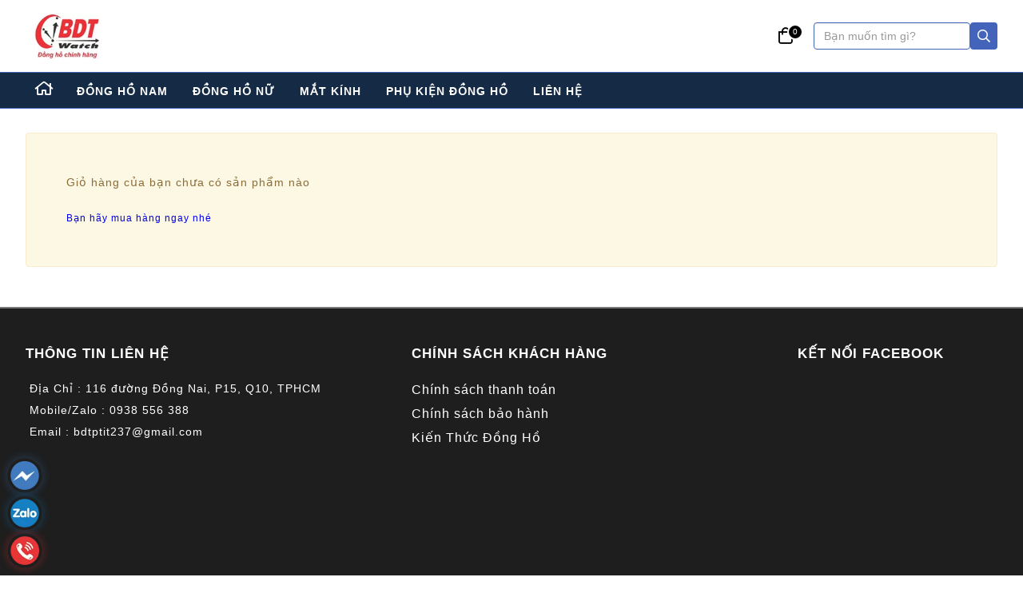

--- FILE ---
content_type: text/html; charset=UTF-8
request_url: https://bdtwatch.com/gio-hang
body_size: 8585
content:
<!doctype html>
<html lang="vi">
    <head>
        <meta charset="utf-8" />
        <base href="https://bdtwatch.com/" />
        <title>Giỏ hàng</title>
        <meta name="keywords" content="Đồng Hồ Thụy Sỹ Chính Hãng . Đồng Hồ FC  Chính Hãng Thụy Sỹ  giá rẻ nhất Đồng Hồ Frederique Constant  Chính Hãng Thụy Sỹ  giá rẻ nhất Đồng Hồ Raymond Weil Chính Hãng Thụy Sỹ giá tốt nhất Đồng Hồ Tissot Chính hãng Thụy Sỹ giá rẻ nhất" />
        <meta name="description" content="Đồng Hồ Thụy Sỹ Chính Hãng . Đồng Hồ FC  Chính Hãng Thụy Sỹ  giá rẻ nhất Đồng Hồ Frederique Constant  Chính Hãng Thụy Sỹ  giá rẻ nhất Đồng Hồ Raymond Weil Chính Hãng Thụy Sỹ giá tốt nhất Đồng Hồ Tissot Chính hãng Thụy Sỹ giá rẻ nhất" />
        <meta property="og:title" content="Giỏ hàng" />
        <meta property="og:description" content="Đồng Hồ Thụy Sỹ Chính Hãng . Đồng Hồ FC  Chính Hãng Thụy Sỹ  giá rẻ nhất Đồng Hồ Frederique Constant  Chính Hãng Thụy Sỹ  giá rẻ nhất Đồng Hồ Raymond Weil Chính Hãng Thụy Sỹ giá tốt nhất Đồng Hồ Tissot Chính hãng Thụy Sỹ giá rẻ nhất" />
        <meta property="og:type" content="website" />
        <meta property="og:site_name" content="BDT WATCH" />
        <meta property="og:url" content="https://bdtwatch.com/gio-hang" />
        <meta property="og:locale" content="vi_VN" />
        <meta property="og:image" content="https://bdtwatch.com/themes/bdtwatch/upload/hinh-anh/logo.jpg" />
        <meta property="og:image:alt" content="Giỏ hàng" />
        <meta name="twitter:card" content="BDTWATCH ĐỒNG HỒ CHÍNH HÃNG GIÁ TỐT" />
        <meta name="twitter:site" content="https://bdtwatch.com/gio-hang" />
        <meta name="twitter:title" content="Giỏ hàng" />
        <meta name="twitter:description" content="Đồng Hồ Thụy Sỹ Chính Hãng . Đồng Hồ FC  Chính Hãng Thụy Sỹ  giá rẻ nhất Đồng Hồ Frederique Constant  Chính Hãng Thụy Sỹ  giá rẻ nhất Đồng Hồ Raymond Weil Chính Hãng Thụy Sỹ giá tốt nhất Đồng Hồ Tissot Chính hãng Thụy Sỹ giá rẻ nhất" />
        <meta name="twitter:image" content="https://bdtwatch.com/themes/bdtwatch/upload/hinh-anh/logo.jpg" />
        <link rel="canonical" href="https://bdtwatch.com/gio-hang" />
        <meta name="copyright" content="BDTWATCH ĐỒNG HỒ CHÍNH HÃNG GIÁ TỐT" />
        <meta name="author" content="BDTWATCH ĐỒNG HỒ CHÍNH HÃNG GIÁ TỐT" />
        <meta name="GENERATOR" content="BDTWATCH ĐỒNG HỒ CHÍNH HÃNG GIÁ TỐT" />
        <meta name="DC.title" content="BDTWATCH ĐỒNG HỒ CHÍNH HÃNG GIÁ TỐT" />
        <meta name="DC.identifier" content="https://bdtwatch.com/gio-hang" />
        <meta name="DC.description" content="" />
        <meta name="DC.subject" content="Đồng Hồ Thụy Sỹ Chính Hãng . Đồng Hồ FC  Chính Hãng Thụy Sỹ  giá rẻ nhất Đồng Hồ Frederique Constant  Chính Hãng Thụy Sỹ  giá rẻ nhất Đồng Hồ Raymond Weil Chính Hãng Thụy Sỹ giá tốt nhất Đồng Hồ Tissot Chính hãng Thụy Sỹ giá rẻ nhất" />
        <meta name="DC.language" scheme="ISO639-1" content="vi" />
        <meta name="viewport" content="width=device-width minimum-scale=1.0 maximum-scale=1.0 user-scalable=no">
        <meta http-equiv="X-UA-Compatible" content="IE=edge,chrome=1" />
        <link rel="shortcut icon" href="https://bdtwatch.com/themes/bdtwatch/upload/hinh-anh/logo.jpg">
        
                    <link rel="preconnect" href="https://www.googletagmanager.com">
            <link rel="preconnect" href="https://connect.facebook.net">
            <link rel="preconnect" href="https://www.facebook.com">
            <link rel="preconnect" href="https://www.google-analytics.com">
        
        <!-- <link rel="preload" as="style" href="./assets/fonts/Roboto/roboto.css">
        <link rel="stylesheet" href="./assets/fonts/Roboto/roboto.css"> -->
        <!-- <style>./assets/fonts/Roboto/roboto.css</style> -->
                    <link rel="preload" as="style" href="./assets/css/bootstrap.min.css">
            <link rel="stylesheet" href="./assets/css/bootstrap.min.css">
                            <link rel="preload" as="style" href="./assets/fontawesome/css/all.min.css?v1">
            <link rel="stylesheet" href="./assets/fontawesome/css/all.min.css?v1">
                        <link rel="preload" as="style" href="./assets/css/swiper.min.css">
        <link rel="stylesheet" href="./assets/css/swiper.min.css">

                                                            <link rel="preload" as="style" href="./themes/bdtwatch/assets/css/cart.css?1673174452">
            <link rel="stylesheet" href="./themes/bdtwatch/assets/css/cart.css?1673174452">
                        
        <link rel="preload" as="script" href="./assets/js/jquery.min.js">
        <script src="./assets/js/jquery.min.js"></script>
        <!-- <link rel="preload" as="script" href="./assets/js/SmoothScroll.js?v100">
        <script async defer src="./assets/js/SmoothScroll.js?v100"></script> -->
        <link rel="preload" as="script" href="./assets/js/lazyLoad.js?1673174452">
        <script src="./assets/js/lazyLoad.js?1673174452"></script>

                    <link rel="preload" as="script" href="./assets/js/swiper.min.js">
            <script async defer src="./assets/js/swiper.min.js"></script>
                                            <link rel="preload" as="script" href="./assets/js/scrollable.js?1673174452">
            <script async defer src="./assets/js/scrollable.js?1673174452"></script>
                <link rel="preload" as="script" href="./assets/js/base.js?1673174452">
        <script async defer src="./assets/js/base.js?1673174452"></script>

        <style>/*<![CDATA[*/:root{ --color-header-bg:; --color-header-fg:#000; --color-header-fv:#C80000; --color-menu-center-bg:#152A44; --color-menu-center-br:#4464BB; --color-menu-center-bv:#BFCAE7; --color-menu-center-fg:#fff; --color-menu-center-fv:#C80000; --color-menu-center-child-bg:#F8F8F8; --color-menu-center-child-bv:; --color-menu-center-child-fg:#152A44; --color-menu-center-child-fv:#C80000; --color-index-product-bg:#152A44; --color-index-product-br:rgba(255,255,255,.2); --color-index-product-fg:#fff; --color-index-product-fv:#F2E6AA; --color-footer-bg:#1E1E1E; --color-footer-br:#7A7A7A; --color-footer-fg:#FFFFFF; --color-footer-fv:#F2E6AA; }/*]]>*/</style>        <script>/*<![CDATA[*/function cartAjax(a){$.ajax({url:"https://bdtwatch.com/admin/ajax/ajax_cart.php",method:"post",data:a,dataType:"json",success:function(b){if(b.result==1||b.result=="1"){if(a.action=="clearfromcart"){}if(a.action=="removefromcart"&&$(".table-cart .tr-product").length<=1){}cartReload();cartAlert(a.msg,a.lbl);if(a.callback!=undefined){setTimeout(function(){a.callback()},100)}}else{cartAlert("Đã có lỗi xảy ra. Vui lòng thử lại sau!","label-danger")}},error:function(b){console.log(b)}})}function cartReload(){console.log($(".cart-link").length);if($(".cart-link").length>0){$(".cart-link").load(" .cart-link > font")}if($(".cart-table-container").length>0){$("#content.category-cart").load(" #content.category-cart > .container")}}function cartAlert(c,a){$(".cart-msg").remove();var b=$(document.createElement("label"));b.attr("class","cart-msg label "+a);b.css("pointer-events","none");b.html(c);$("body").append(b);setTimeout(function(){b.animate({opacity:1,"margin-top":"80px"},1000)},0);setTimeout(function(){b.animate({opacity:0},5000)},3000);setTimeout(function(){b.remove()},8000)}function cartSubmit(){if(confirm("Bạn chắc chắn muốn tiếp tục!")){return true}else{return false}};/*]]>*/</script> <style>.cart-msg{position:fixed;z-index:999999999;top:0;left:50%;font-size:18px;padding:7px 10px;box-shadow:0 0 3px #000;opacity:0;-webkit-transform:translate(-50%,-100%);-ms-transform:translate(-50%,-100%);-o-transform:translate(-50%,-100%);transform:translate(-50%,-100%)}</style>        <!-- Google tag (gtag.js) -->
<script async defer async src="https://www.googletagmanager.com/gtag/js?id=AW-772466313">
</script>
<script async defer>
  window.dataLayer = window.dataLayer || [];
  function gtag(){dataLayer.push(arguments);}
  gtag('js', new Date());

  gtag('config', 'AW-772466313');
</script>

<meta name="facebook-domain-verification" content="c5ij6tutl6bfwcff59ug6u72r1pr4v" />

<!-- Google tag (gtag.js) -->
<script async defer async src="https://www.googletagmanager.com/gtag/js?id=G-VZ6H2WRGNW"></script>
<script async defer>
  window.dataLayer = window.dataLayer || [];
  function gtag(){dataLayer.push(arguments);}
  gtag('js', new Date());

  gtag('config', 'G-VZ6H2WRGNW');
</script>

<!-- Google Tag Manager -->
<script async defer>(function(w,d,s,l,i){w[l]=w[l]||[];w[l].push({'gtm.start':
new Date().getTime(),event:'gtm.js'});var f=d.getElementsByTagName(s)[0],
j=d.createElement(s),dl=l!='dataLayer'?'&l='+l:'';j.async=true;j.src=
'https://www.googletagmanager.com/gtm.js?id='+i+dl;f.parentNode.insertBefore(j,f);
})(window,document,'script','dataLayer','GTM-5MDS5N8');</script>
<!-- End Google Tag Manager -->


<!-- Google tag (gtag.js) -->
<script async defer async src="https://www.googletagmanager.com/gtag/js?id=UA-113414688-1"></script>
<script async defer>
  window.dataLayer = window.dataLayer || [];
  function gtag(){dataLayer.push(arguments);}
  gtag('js', new Date());

  gtag('config', 'UA-113414688-1');
</script>


<!-- Meta Pixel Code -->
<script async defer>
if (typeof fbq === 'undefined') {
  !function(f,b,e,v,n,t,s)
  {if(f.fbq)return;n=f.fbq=function(){n.callMethod?
  n.callMethod.apply(n,arguments):n.queue.push(arguments)};
  if(!f._fbq)f._fbq=n;n.push=n;n.loaded=!0;n.version='2.0';
  n.queue=[];t=b.createElement(e);t.async=!0;
  t.src=v;s=b.getElementsByTagName(e)[0];
  s.parentNode.insertBefore(t,s)}(window, document,'script',
  'https://connect.facebook.net/en_US/fbevents.js');
  fbq('init', '1010486096126153');
  fbq('track', 'PageView');
} else {
  fbq('track', 'PageView');
}
</script>
<noscript><img height="1" width="1" style="display:none"
src="https://www.facebook.com/tr?id=1010486096126153&ev=PageView&noscript=1"
/></noscript>
<!-- End Meta Pixel Code -->

<meta name="google-site-verification" content="rCPVUCD9vMJVXr2novzb7lyy8-Tfey7DeLeDanHc68s" />

<!-- Google tag (gtag.js) -->
<script async defer async src="https://www.googletagmanager.com/gtag/js?id=AW-772466313">
</script>
<script async defer>
  window.dataLayer = window.dataLayer || [];
  function gtag(){dataLayer.push(arguments);}
  gtag('js', new Date());

  gtag('config', 'AW-772466313');
</script>        
<script type="application/ld+json">
{
    "@context": "https://schema.org",
    "@type": "Organization",
    "name": "BDT WATCH Đồng Hồ Thụy Sỹ Giá Tốt",
    "alternateName": "BDT WATCH",
    "url": "https://bdtwatch.com/",
    "logo": "https://bdtwatch.com/themes/bdtwatch/upload/hinh-anh/logo.jpg",
    "contactPoint": [
        {
            "@type": "ContactPoint",
            "telephone": "+84938556388",
            "contactType": "sales",
            "contactOption": "TollFree",
            "areaServed": "VN"
        }
    ],
    "sameAs": [
        "https://www.facebook.com/DongHoBDT/",
        "https://www.youtube.com/c/BDTWATCH"
    ]
}
</script>
<script type="application/ld+json">
{
    "@context": "https://schema.org",
    "@type": "WebSite",
    "name": "BDT WATCH",
    "url": "https://bdtwatch.com",
    "potentialAction": {
        "@type": "SearchAction",
        "target": "https://bdtwatch.com/tim-kiem/s={search_term_string}",
        "query-input": "name=search_term_string"
    }
}
</script>
<script type="application/ld+json">
{
    "@context": "https://schema.org",
    "@type": "WholesaleStore",
    "name": "BDT WATCH Đồng Hồ Thụy Sỹ Giá Tốt",
    "image": "https://bdtwatch.com/themes/bdtwatch/upload/hinh-anh/logo.jpg",
    "@id": "https://bdtwatch.com/",
    "url": "https://bdtwatch.com/",
    "telephone": "0938556388",
    "priceRange": "250$-200000$",
    "address": {
        "@type": "PostalAddress",
        "streetAddress": "116 Đồng Nai,P15,Q10,TPHCM",
        "addressLocality": "Hồ Chí Minh",
        "postalCode": "700000",
        "addressCountry": "VN"
    },
    "geo": {
        "@type": "GeoCoordinates",
        "latitude":  10.7808238,"longitude":  106.6595057
    },
    "openingHoursSpecification": {
        "@type": "OpeningHoursSpecification",
        "dayOfWeek": [
            "Monday",
            "Tuesday",
            "Wednesday",
            "Thursday",
            "Friday",
            "Saturday",
            "Sunday"
        ],
        "opens": "09:00",
        "closes": "19:00"
    }
}
</script>
        <script type="application/ld+json">
{
    "@context": "https://schema.org",
    "@type": "WebPage",
    "name": "Giỏ hàng",
    "description": "Đồng Hồ Thụy Sỹ Chính Hãng . Đồng Hồ FC  Chính Hãng Thụy Sỹ  giá rẻ nhất Đồng Hồ Frederique Constant  Chính Hãng Thụy Sỹ  giá rẻ nhất Đồng Hồ Raymond Weil Chính Hãng Thụy Sỹ giá tốt nhất Đồng Hồ Tissot Chính hãng Thụy Sỹ giá rẻ nhất",
    "breadcrumb": {
        "@type": "BreadcrumbList",
        "itemListElement": [
            {
                "@type": "ListItem",
                "position":1,
                "item": {
                    "@id": "https://bdtwatch.com",
                    "name": "BDTWATCH ĐỒNG HỒ CHÍNH HÃNG GIÁ TỐT"
                }
            },{
                "@type": "ListItem",
                "position":2,
                "item": {
                    "@id": "https://bdtwatch.com/gio-hang",
                    "name": "Giỏ hàng"
                }
            }
        ]
    }
}
</script>
        <meta name="format-detection" content="telephone=no">
    </head>

    
    <body class="cart">
        <meta name="google-site-verification" content="rCPVUCD9vMJVXr2novzb7lyy8-Tfey7DeLeDanHc68s" />


<!-- Google Tag Manager (noscript) -->
<noscript><iframe src="https://www.googletagmanager.com/ns.html?id=GTM-5MDS5N8"
height="0" width="0" style="display:none;visibility:hidden"></iframe></noscript>
<!-- End Google Tag Manager (noscript) -->        <header>
    <section id="menu-top">
        <figure class="container">
            <div class="row menu-top-container">
                <a href="./" class="menu-item logo margin-right-auto" style="padding:10px">
                    <img src="images/logo-21926.webp" width="84" height="60" alt="BDTWATCH ĐỒNG HỒ CHÍNH HÃNG GIÁ TỐT" auto-width>
                </a>
                <div class="cart-icon-container">
                    <a href="/gio-hang" aria-label="Giỏ hàng">
                        <span class="far fa-shopping-bag"></span>
                        <sup class="cart-link">
                            <font>
                                0                            </font>
                        </sup>
                    </a>
                </div>
                <form class="search-container" onsubmit="return false;">
                    <input id="keyword" class="form-control" type="search" name="keyword" value="" placeholder="Bạn muốn tìm gì?">
                    <button
                        class="btn"
                        type="submit"
                        name="searchbtn"
                        value=""
                        aria-label="Search"
                        onclick="window.location = `tim-kiem/s=${document.getElementById('keyword').value}`"
                    >
                        <span class="fa fa-search"></span>
                    </button>
                </form>
            </div>
        </figure>
    </section>
    <section id="menu-center">
        <figure class="container">
            <div class="row menu-center-container">
                                                            <div class="menu-item home-item" >
                            <a href=". " aria-label="Home">
                                <span class="fa fa-home"></span>
                            </a>
                        </div>
                                                                                <div class="menu-item n-1">
                            <a href="dong-ho-nam">
                                đồng hồ nam                            </a>
                                                            <div class="menu-child-container" data-index="1">
                                    <div class="container">
                                                                                    <div class="menu-child-column  colspan-2 ">
                                                <div class="menu-child-item menu-child-title">
                                                    <a href="javascript:;">
                                                        <span>
                                                            thương hiệu                                                        </span>
                                                    </a>
                                                </div>
                                                                                                        <div class="menu-child-item">
                                                            <a href="dong-ho-nam/ft=dong-ho-longines">
                                                                <span class="fa fa-chevron-right"></span>&nbsp;đồng hồ longines                                                            </a>
                                                        </div>
                                                                                                                <div class="menu-child-item">
                                                            <a href="dong-ho-nam/ft=dong-ho-alexander-ferros">
                                                                <span class="fa fa-chevron-right"></span>&nbsp;đồng hồ alexander ferros                                                            </a>
                                                        </div>
                                                                                                                <div class="menu-child-item">
                                                            <a href="dong-ho-nam/ft=dong-ho-frederique-constant">
                                                                <span class="fa fa-chevron-right"></span>&nbsp;frederique constant                                                            </a>
                                                        </div>
                                                                                                                <div class="menu-child-item">
                                                            <a href="dong-ho-nam/ft=dong-ho-revue-thommen">
                                                                <span class="fa fa-chevron-right"></span>&nbsp;revue thommen                                                            </a>
                                                        </div>
                                                                                                                <div class="menu-child-item">
                                                            <a href="dong-ho-nam/ft=dong-ho-carnival">
                                                                <span class="fa fa-chevron-right"></span>&nbsp;đồng hồ carnival                                                            </a>
                                                        </div>
                                                                                                                <div class="menu-child-item">
                                                            <a href="dong-ho-nam/ft=dong-ho-raymond-weil">
                                                                <span class="fa fa-chevron-right"></span>&nbsp;raymond weil                                                            </a>
                                                        </div>
                                                                                                                <div class="menu-child-item">
                                                            <a href="dong-ho-nam/ft=dong-ho-mont-blanc">
                                                                <span class="fa fa-chevron-right"></span>&nbsp;mont blanc                                                            </a>
                                                        </div>
                                                                                                                <div class="menu-child-item">
                                                            <a href="dong-ho-nam/ft=dong-ho-baume-and-mercier">
                                                                <span class="fa fa-chevron-right"></span>&nbsp;baume and mercier                                                            </a>
                                                        </div>
                                                                                                                <div class="menu-child-item">
                                                            <a href="dong-ho-nam/ft=dong-ho-omega">
                                                                <span class="fa fa-chevron-right"></span>&nbsp;omega                                                            </a>
                                                        </div>
                                                                                                                <div class="menu-child-item">
                                                            <a href="dong-ho-nam/ft=dong-ho-hamilton">
                                                                <span class="fa fa-chevron-right"></span>&nbsp;hamilton                                                            </a>
                                                        </div>
                                                                                                                <div class="menu-child-item">
                                                            <a href="dong-ho-nam/ft=dong-ho-mido">
                                                                <span class="fa fa-chevron-right"></span>&nbsp;mido                                                            </a>
                                                        </div>
                                                                                                                <div class="menu-child-item">
                                                            <a href="dong-ho-nam/ft=dong-ho-tissot">
                                                                <span class="fa fa-chevron-right"></span>&nbsp;tissot                                                            </a>
                                                        </div>
                                                                                                                <div class="menu-child-item">
                                                            <a href="dong-ho-nam/ft=dong-ho-orient">
                                                                <span class="fa fa-chevron-right"></span>&nbsp;orient                                                            </a>
                                                        </div>
                                                                                                                <div class="menu-child-item">
                                                            <a href="dong-ho-nam/ft=dong-ho-seiko">
                                                                <span class="fa fa-chevron-right"></span>&nbsp;seiko                                                            </a>
                                                        </div>
                                                                                                                <div class="menu-child-item">
                                                            <a href="dong-ho-nam/ft=dong-ho-maurice-lacroix">
                                                                <span class="fa fa-chevron-right"></span>&nbsp;maurice lacroix                                                            </a>
                                                        </div>
                                                                                                    </div>
                                                                                    <div class="menu-child-column ">
                                                <div class="menu-child-item menu-child-title">
                                                    <a href="javascript:;">
                                                        <span>
                                                            khoảng giá                                                        </span>
                                                    </a>
                                                </div>
                                                                                                        <div class="menu-child-item">
                                                            <a href="dong-ho-nam/ft=gia-duoi-5-trieu">
                                                                <span class="fa fa-chevron-right"></span>&nbsp;giá dưới 5 triệu                                                            </a>
                                                        </div>
                                                                                                                <div class="menu-child-item">
                                                            <a href="dong-ho-nam/ft=gia-tu-5-10-trieu">
                                                                <span class="fa fa-chevron-right"></span>&nbsp;giá từ 5 - 10 triệu                                                            </a>
                                                        </div>
                                                                                                                <div class="menu-child-item">
                                                            <a href="dong-ho-nam/ft=gia-tu-10-20-trieu">
                                                                <span class="fa fa-chevron-right"></span>&nbsp;giá từ 10 - 20 triệu                                                            </a>
                                                        </div>
                                                                                                                <div class="menu-child-item">
                                                            <a href="dong-ho-nam/ft=gia-tu-20-50-trieu">
                                                                <span class="fa fa-chevron-right"></span>&nbsp;giá từ 20 - 50 triệu                                                            </a>
                                                        </div>
                                                                                                                <div class="menu-child-item">
                                                            <a href="dong-ho-nam/ft=gia-tren-50-trieu">
                                                                <span class="fa fa-chevron-right"></span>&nbsp;giá trên 50 triệu                                                            </a>
                                                        </div>
                                                                                                    </div>
                                                                            </div>
                                </div>
                                                    </div>
                                                                                <div class="menu-item n-2">
                            <a href="dong-ho-nu">
                                đồng hồ nữ                            </a>
                                                            <div class="menu-child-container" data-index="2">
                                    <div class="container">
                                                                                    <div class="menu-child-column ">
                                                <div class="menu-child-item menu-child-title">
                                                    <a href="javascript:;">
                                                        <span>
                                                            thương hiệu                                                        </span>
                                                    </a>
                                                </div>
                                                                                                        <div class="menu-child-item">
                                                            <a href="dong-ho-nu/ft=dong-ho-alexander-ferros">
                                                                <span class="fa fa-chevron-right"></span>&nbsp;đồng hồ alexander ferros                                                            </a>
                                                        </div>
                                                                                                                <div class="menu-child-item">
                                                            <a href="dong-ho-nu/ft=dong-ho-frederique-constant">
                                                                <span class="fa fa-chevron-right"></span>&nbsp;frederique constant                                                            </a>
                                                        </div>
                                                                                                                <div class="menu-child-item">
                                                            <a href="dong-ho-nu/ft=dong-ho-tissot">
                                                                <span class="fa fa-chevron-right"></span>&nbsp;tissot                                                            </a>
                                                        </div>
                                                                                                                <div class="menu-child-item">
                                                            <a href="dong-ho-nu/ft=dong-ho-longines">
                                                                <span class="fa fa-chevron-right"></span>&nbsp;đồng hồ longines                                                            </a>
                                                        </div>
                                                                                                                <div class="menu-child-item">
                                                            <a href="dong-ho-nu/ft=dong-ho-carnival">
                                                                <span class="fa fa-chevron-right"></span>&nbsp;đồng hồ carnival                                                            </a>
                                                        </div>
                                                                                                                <div class="menu-child-item">
                                                            <a href="dong-ho-nu/ft=dong-ho-mido">
                                                                <span class="fa fa-chevron-right"></span>&nbsp;mido                                                            </a>
                                                        </div>
                                                                                                                <div class="menu-child-item">
                                                            <a href="dong-ho-nu/ft=dong-ho-mont-blanc">
                                                                <span class="fa fa-chevron-right"></span>&nbsp;mont blanc                                                            </a>
                                                        </div>
                                                                                                                <div class="menu-child-item">
                                                            <a href="dong-ho-nu/ft=dong-ho-orient">
                                                                <span class="fa fa-chevron-right"></span>&nbsp;orient                                                            </a>
                                                        </div>
                                                                                                    </div>
                                                                                    <div class="menu-child-column ">
                                                <div class="menu-child-item menu-child-title">
                                                    <a href="javascript:;">
                                                        <span>
                                                            khoảng giá                                                        </span>
                                                    </a>
                                                </div>
                                                                                                        <div class="menu-child-item">
                                                            <a href="dong-ho-nu/ft=gia-duoi-5-trieu">
                                                                <span class="fa fa-chevron-right"></span>&nbsp;giá dưới 5 triệu                                                            </a>
                                                        </div>
                                                                                                                <div class="menu-child-item">
                                                            <a href="dong-ho-nu/ft=gia-tu-5-10-trieu">
                                                                <span class="fa fa-chevron-right"></span>&nbsp;giá từ 5 - 10 triệu                                                            </a>
                                                        </div>
                                                                                                                <div class="menu-child-item">
                                                            <a href="dong-ho-nu/ft=gia-tu-10-20-trieu">
                                                                <span class="fa fa-chevron-right"></span>&nbsp;giá từ 10 - 20 triệu                                                            </a>
                                                        </div>
                                                                                                                <div class="menu-child-item">
                                                            <a href="dong-ho-nu/ft=gia-tu-20-50-trieu">
                                                                <span class="fa fa-chevron-right"></span>&nbsp;giá từ 20 - 50 triệu                                                            </a>
                                                        </div>
                                                                                                                <div class="menu-child-item">
                                                            <a href="dong-ho-nu/ft=gia-tren-50-trieu">
                                                                <span class="fa fa-chevron-right"></span>&nbsp;giá trên 50 triệu                                                            </a>
                                                        </div>
                                                                                                    </div>
                                                                            </div>
                                </div>
                                                    </div>
                                                                                <div class="menu-item n-3">
                            <a href="mat-kinh">
                                mắt kính                            </a>
                                                            <div class="menu-child-container" data-index="3">
                                    <div class="container">
                                                                                    <div class="menu-child-column ">
                                                <div class="menu-child-item menu-child-title">
                                                    <a href="javascript:;">
                                                        <span>
                                                            thương hiệu                                                        </span>
                                                    </a>
                                                </div>
                                                                                                        <div class="menu-child-item">
                                                            <a href="mat-kinh/ft=mat-kinh-mont-blanc">
                                                                <span class="fa fa-chevron-right"></span>&nbsp;mắt kính mont blanc                                                            </a>
                                                        </div>
                                                                                                                <div class="menu-child-item">
                                                            <a href="mat-kinh/ft=mat-kinh-dior">
                                                                <span class="fa fa-chevron-right"></span>&nbsp;mắt kính dior                                                            </a>
                                                        </div>
                                                                                                                <div class="menu-child-item">
                                                            <a href="mat-kinh/ft=mat-kinh-ray-ban">
                                                                <span class="fa fa-chevron-right"></span>&nbsp;mắt kính ray ban                                                            </a>
                                                        </div>
                                                                                                    </div>
                                                                                    <div class="menu-child-column ">
                                                <div class="menu-child-item menu-child-title">
                                                    <a href="javascript:;">
                                                        <span>
                                                            khoảng giá                                                        </span>
                                                    </a>
                                                </div>
                                                                                                        <div class="menu-child-item">
                                                            <a href="mat-kinh/ft=gia-duoi-5-trieu">
                                                                <span class="fa fa-chevron-right"></span>&nbsp;giá dưới 5 triệu                                                            </a>
                                                        </div>
                                                                                                                <div class="menu-child-item">
                                                            <a href="mat-kinh/ft=gia-tu-5-10-trieu">
                                                                <span class="fa fa-chevron-right"></span>&nbsp;giá từ 5 - 10 triệu                                                            </a>
                                                        </div>
                                                                                                                <div class="menu-child-item">
                                                            <a href="mat-kinh/ft=gia-tu-10-20-trieu">
                                                                <span class="fa fa-chevron-right"></span>&nbsp;giá từ 10 - 20 triệu                                                            </a>
                                                        </div>
                                                                                                                <div class="menu-child-item">
                                                            <a href="mat-kinh/ft=gia-tu-20-50-trieu">
                                                                <span class="fa fa-chevron-right"></span>&nbsp;giá từ 20 - 50 triệu                                                            </a>
                                                        </div>
                                                                                                                <div class="menu-child-item">
                                                            <a href="mat-kinh/ft=gia-tren-50-trieu">
                                                                <span class="fa fa-chevron-right"></span>&nbsp;giá trên 50 triệu                                                            </a>
                                                        </div>
                                                                                                    </div>
                                                                            </div>
                                </div>
                                                    </div>
                                                                                <div class="menu-item n-4">
                            <a href="phu-kien-dong-ho">
                                phụ kiện đồng hồ                            </a>
                                                    </div>
                                                                                <div class="menu-item n-5">
                            <a href="lien-he">
                                liên hệ                            </a>
                                                    </div>
                                                </div>
        </figure>
    </section>
    </header>        <div id="content" class="category-cart"><div class="container"><div class="row"><div class="alert alert-warning" style="padding:50px">Giỏ hàng của bạn chưa có sản phẩm nào<br><br><a href="./" class="small">Bạn hãy mua hàng ngay nhé</a></div></div><style>body.cart #body{background:#fff}#content{margin:30px 0}.cart-title{margin-bottom:10px}.table-cart th,.table-cart td{vertical-align:middle!important}.table-cart img{margin:auto}.btn>p{margin:0}.delivery-1:before{content:'';border-right:12px solid transparent;border-left:12px solid transparent;border-bottom:14px solid #f0f0f0;position:absolute;bottom:100%;left:61px}.delivery-2:before{content:'';border-right:12px solid transparent;border-left:12px solid transparent;border-bottom:14px solid #f0f0f0;position:absolute;bottom:100%;left:216px}.sel-province,.sel-district{height:38px;-width:calc(100% - 100px);flex-grow:1}</style></div></div>        <footer>
    <section id="footer">
        <figure class="container">
            <div class="row footer-block-container">
                <div class="footer-block n-1">
                    <div class="block-title">Thông tin liên hệ</div>
                    <div class="block-content"><p> Địa Chỉ : 116 đường Đồng Nai, P15, Q10, TPHCM</p>

<p> Mobile/Zalo : <a href="tel:0938556388">0938 556 388</a></p>

<p> Email : <a href="mailto:bdtptit237@gmail.com">bdtptit237@gmail.com</a></p>
</div>
                </div>
                <div class="footer-block n-3">
                    <div class="block-title">Chính sách khách hàng</div>
                    <div class="block-item-container"><div class="block-item"><a href="/chinh-sach-thanh-toan" title="Chính sách thanh toán">Chính sách thanh toán</a></div><div class="block-item"><a href="/chinh-sach-bao-hanh" title="Chính sách bảo hành">Chính sách bảo hành</a></div><div class="block-item"><a href="/kien-thuc-dong-ho" title="Kiến Thức Đồng Hồ">Kiến Thức Đồng Hồ</a></div></div>
                </div>
                <div class="footer-block n-4">
                    <div class="block-title">Kết nối Facebook</div>
                    <div class="block-content">
                        <iframe src="https://www.facebook.com/plugins/page.php?href=https%3A%2F%2Fwww.facebook.com%2FDongHoBDT&tabs=timeline&width=250&height=200&small_header=true&adapt_container_width=true&hide_cover=false&show_facepile=true&appId" width="250" height="200" style="border:none;overflow:hidden" scrolling="no" frameborder="0" allowTransparency="true" allow="encrypted-media"></iframe>                    </div>
                </div>
            </div>
        </figure>
    </section>
    <section id="copyright">
        <div class="container">
            <div class="row copyright-container">2018 © BẢN QUYỀN THUỘC VỀ BDT WATCH. Design by <a href="https://alitech.publicvm.com" target="_blank">ALITECH</a></div>
        </div>
    </section>
</footer>        <section>
            <script async defer type="text/javascript">
                window.sessionId = "9len6cks6val2aveaoqssr9j9p";
            </script>
            <div class="sidenav">
    <ul>
        <!-- <button class="hotline-collapse-btn btn btn-link visible-xs" style="padding: 0; width: 100%; border-bottom: solid 1px #ccc; color: #000;" onclick="$(this).next().toggleClass('shown'); $(this).toggleClass('shown');">
            <span class="fa fa-plus"></span>
            <span class="fa fa-minus"></span>
        </button> -->
        <div class="li shown">
            <li><a href="https://m.me/DongHoBDT" rel="nofollow" target="_blank">
                <i class="icon-messenger" style="background-image: url('images/icon-messenger-17306.webp');"></i><!-- Messenger -->
            </a></li>
            <li><a href="https://zalo.me/0938556388" rel="nofollow" target="_blank">
                <i class="icon-zalo" style="background-image: url('images/icon-zalo-17116.webp');"></i><!-- Zalo -->
            </a></li>
        </div>
        <li><a class="icon-call" href="tel:0938 556 388" rel="nofollow" target="_blank">
            <i style="background-image: url('images/icon-call-17516.webp');"></i><!-- Gọi điện -->
        </a></li>
    </ul>
</div>
<!-- <script>
    $(function () {
        setTimeout(function () {
            $(".sidenav .li").css("height", $(".sidenav .li").css("height"));
            $(".sidenav .li").removeClass("shown");
        }, 500);
    });
</script> -->
<style>
    @media screen and (max-height: 450px) {
        .sidenav {
            padding-top: 15px;
        }
    }
    .sidenav {
        width: 52px;
        position: fixed;
        z-index: 1;
        bottom: 15px;
        left: 10px;
        /*background: #fff;*/
        /*border-radius: 5px;*/
        /*box-shadow: 0 0 3px #000;*/
    }
    .sidenav {
        width: auto !important;
        z-index: 150 !important;
        bottom: 10px !important;
        /*padding: 5px;*/
        /*border: 1px solid #f2f2f2;*/
    }
    .sidenav ul {
        padding: 0;
        margin: 0;
    }
    .sidenav ul li:not(:first-child) {
        margin-top: 5px;
    }
    .sidenav ul li a {
        padding: 3px;
        display: block;
        border-radius: 5px;
        text-align: center;
        font-size: 10px;
        line-height: 1.2;
        color: #515151;
        font-weight: 700;
        max-width: 72.19px;
        transition: all .5s;
    }
    .sidenav ul li a:hover {
        filter: grayscale(1);
    }
    .icon-call i,
    .li i {
        position: relative;
    }
    .icon-call i:before,
    .li i:before {
        width: 100%;
        height: 100%;
        position: absolute;
        border-radius: 100%;
        content: "";
        top: 0;
        left: 0;
        box-shadow: 0 0 10px #e73838, 0 0 10px #e73838;
        pointer-events: none;
        animation: shadow 1.2s .5s infinite;
    }
    .li i.icon-messenger:before {
        box-shadow: 0 0 10px #407bbe, 0 0 10px #407bbe;
    }
    .li i.icon-zalo:before {
        box-shadow: 0 0 10px #1480c4, 0 0 10px #1480c4;
    }
    @media screen and (max-height: 450px) {
        .sidenav a {
            font-size: 18px;
        }
    }
    .sidenav a {
        padding: 6px 8px 6px 14px;
        text-decoration: none;
        font-size: 28px;
        color: #32608b;
        display: block;
    }
    .sidenav ul li a i {
        width: 36px;
        height: 36px;
        display: block;
        margin: auto;
        background-size: contain;
        background-repeat: no-repeat;
        /*margin-bottom: 5px;*/
    }
    .wrap-fixed-footer {
        display: none;
    }
    @media screen and (max-width: 767px) {
        .sidenav .li {
            /*overflow: hidden;*/
            -webkit-transition: all .8s;
            -o-transition: all .8s;
            transition: all .8s;
        }
        .sidenav .li:not(.shown) {
            height: 0 !important;
        }
        .sidenav .hotline-collapse-btn:not(.shown) span.fa-minus,
        .sidenav .hotline-collapse-btn.shown span.fa-plus {
            display: none;
        }
        .wrap-fixed-footer {
            background: #f2f2f2;
            width: 100%;
            color: #fff;
            height: 50px;
            line-height: 50px;
            position: fixed;
            bottom: 0;
            left: 0;
            z-index: 999;
            padding: 5px;
            margin: 0;
            box-shadow: 0px 4px 10px 0 #000;
        }
        .wrap-fixed-footer li {
            float: left;
            width: 20%;
            list-style: none;
            height: 50px;
        }
        .wrap-fixed-footer li .button {
            background: 0 0;
            color: #515151;
            width: 100%;
            height: 100%;
            line-height: 16px;
            text-align: center;
            display: block;
            position: relative;
            font-size: 12px;
            font-weight: 400;
            padding: 2px 0 0;
        }
        .wrap-fixed-footer li .button i {
            font-size: 26px;
            display: block;
        }
        .wrap-fixed-footer li.fixed-icon .button i {
            top: 8px;
            height: 27px;
            width: 100%;
            background-position: center;
            background-size: contain;
            background-repeat: no-repeat;
        }
        .wrap-fixed-footer li .button #count-cart {
            position: absolute;
            right: 1px;
            top: -12px;
            color: #fff;
            background: #e73838;
            width: 25px;
            height: 25px;
            line-height: 26px;
            border-radius: 50%;
            z-index: 2;
            font-size: 13px;
        }
        .wrap-fixed-footer li .button .phone_animation {
            position: absolute;
            top: -24px;
            left: 50%;
            transform: translate(-50%,0);
            width: 50px;
            height: 50px;
            border-radius: 100%;
            background: #e73838;
            line-height: 15px;
        }
        .wrap-fixed-footer li .button .phone_animation i {
            display: inline-block;
            width: 27px;
            margin-top: 12px;
        }
        .wrap-fixed-footer li .button .btn_phone_txt {
            position: relative;
            top: 26px;
        }
        .icon-phone-w {
            background-size: contain;
            background-repeat: no-repeat;
            width: 36px;
            height: 36px;
            display: inline-block;
        }
        .wrap-fixed-footer li:last-child {
            margin-right: 0;
        }
        .animation-shadow:after {
            width: 100%;
            height: 100%;
            position: absolute;
            border-radius: 100%;
            content: "";
            top: 0;
            left: 0;
            pointer-events: none;
            box-shadow: 0 0 10px #e73838, 0 0 10px #e73838;
            animation: shadow 1.2s .5s infinite;
        }
    }
    @keyframes shadow{0%{transform:scale(1.1);-webkit-transform:scale(1.1);-moz-transform:scale(1.1);-o-transform:scale(1.1)}50%{transform:scale(1.2);-webkit-transform:scale(1.2);-moz-transform:scale(1.2);-o-transform:scale(1.2)}100%{transform:scale(1.3);-webkit-transform:scale(1.3);-moz-transform:scale(1.3);-o-transform:scale(1.3);opacity:0}}
</style>

<!-- <ul class="wrap-fixed-footer">
    <li><a href="/gio-hang" class="button"><i class="fa fa-shopping-cart" aria-hidden="true"></i> <span id="count-cart"><font>0</font></span>Giỏ hàng</a></li>
    <li>
        <a href="tel:0938 556 388" rel="nofollow" class="button">
            <span class="phone_animation animation-shadow">
                <i class="icon-phone-w" aria-hidden="true" style="background-image: url('./assets/img/icon-call.png');"></i>
            </span>
            <span class="btn_phone_txt">Gọi điện</span>
        </a>
    </li>
    </ul> --><button id="backtotop" class="btn btn-link"><span class="fa fa-chevron-up"></span></button><script type="text/javascript">document.addEventListener("DOMContentLoaded", () => {$(window).scroll(function(){if($(window).scrollTop()>0){$("#backtotop").stop().fadeIn(500)}else{$("#backtotop").stop().fadeOut(500)}});$("#backtotop").click(function(){$("html, body").animate({scrollTop:0},1000)})})</script><style type="text/css">#backtotop{background:rgba(0,0,0,.3);position:fixed;right:15px;bottom:14px;color:white;z-index:9999;display:none}#backtotop:hover{background:rgba(0,0,0,.5)}</style>                        <span class="geo" style="display:none"><span class="latitude"></span>,<span class="longitude"></span></span>
            <h1 style="display:none">Đồng Hồ Thụy Sỹ Chính Hãng . Đồng Hồ FC  Chính Hãng Thụy Sỹ  giá rẻ nhất Đồng Hồ Frederique Constant  Chính Hãng Thụy Sỹ  giá rẻ nhất Đồng Hồ Raymond Weil Chính Hãng Thụy Sỹ giá tốt nhất Đồng Hồ Tissot Chính hãng Thụy Sỹ giá rẻ nhất</h1>
            <h2 style="display:none">Đồng Hồ Thụy Sỹ Chính Hãng . Đồng Hồ FC  Chính Hãng Thụy Sỹ  giá rẻ nhất Đồng Hồ Frederique Constant  Chính Hãng Thụy Sỹ  giá rẻ nhất Đồng Hồ Raymond Weil Chính Hãng Thụy Sỹ giá tốt nhất Đồng Hồ Tissot Chính hãng Thụy Sỹ giá rẻ nhất</h2>
            <h3 style="display:none">Đồng Hồ Thụy Sỹ Chính Hãng . Đồng Hồ FC  Chính Hãng Thụy Sỹ  giá rẻ nhất Đồng Hồ Frederique Constant  Chính Hãng Thụy Sỹ  giá rẻ nhất Đồng Hồ Raymond Weil Chính Hãng Thụy Sỹ giá tốt nhất Đồng Hồ Tissot Chính hãng Thụy Sỹ giá rẻ nhất</h3>
        </section>
    </body>
</html>

--- FILE ---
content_type: text/css
request_url: https://bdtwatch.com/themes/bdtwatch/assets/css/cart.css?1673174452
body_size: 1756
content:
/* compiled by scssphp v0.0.12 on Thu, 27 Aug 2020 13:13:18 +0700 (0.2001s) */

body{font-family:"Roboto", sans-serif;-webkit-font-smoothing:antialiased;text-rendering:geometricPrecision;-webkit-user-select:text;-moz-user-select:text;-ms-user-select:text;-o-user-select:text;user-select:text;letter-spacing:1px;line-height:1.6;font-size:14px;background:#fff;}a{text-decoration:none;-webkit-transition:color 0.5s;-o-transition:color 0.5s;transition:color 0.5s;}a:hover,a:focus,a:active{box-shadow:none;text-decoration:none !important;}*{outline:none !important;margin:0px;margin-top:0px;margin-bottom:0px;padding:0px;box-sizing:border-box;}img{display:block;max-width:100%;}li{list-style:none;}ol,ul.list{padding-inline-start:26px;margin-block-start:1em;margin-block-end:1em;}ol > li,ul.list > li{list-style:disc !important;}textarea{resize:vertical;}body::-webkit-scrollbar{width:6px;height:6px;background:#fff;}body::-webkit-scrollbar-track{-webkit-box-shadow:inset 0 0 6px rgba(0, 0, 0, 0.3);box-shadow:inset 0 0 6px rgba(0, 0, 0, 0.3);}body::-webkit-scrollbar-thumb{background:rgba(105, 105, 105, 0.8);-webkit-box-shadow:inset 0 0 6px rgba(0, 0, 0, 0.5);box-shadow:inset 0 0 6px rgba(0, 0, 0, 0.5);}body::-webkit-scrollbar-thumb:window-inactive{background:rgba(105, 105, 105, 0.4);}:not(body)::-webkit-scrollbar{width:4px;height:4px;background:#fff;}:not(body)::-webkit-scrollbar-track{-webkit-box-shadow:inset 0 0 6px rgba(0, 0, 0, 0.3);box-shadow:inset 0 0 6px rgba(0, 0, 0, 0.3);}:not(body)::-webkit-scrollbar-thumb{background:rgba(105, 105, 105, 0.8);-webkit-box-shadow:inset 0 0 6px rgba(0, 0, 0, 0.5);box-shadow:inset 0 0 6px rgba(0, 0, 0, 0.5);}:not(body)::-webkit-scrollbar-thumb:window-inactive{background:rgba(105, 105, 105, 0.4);}.fa,.fab,.fas,.far{font-weight:400;top:0 !important;}.modal{z-index:99999;}.swiper-button-prev,.swiper-button-next{height:30px;width:30px;font-size:16px;border-radius:50%;background:rgba(255, 255, 255, .5);color:#000;margin-top:0;background-image:none !important;box-shadow:inset 0 0 3px #000;display:-webkit-flex;display:-moz-flex;display:-ms-flex;display:-o-flex;display:flex;-webkit-justify-content:center;-moz-justify-content:center;-ms-justify-content:center;-o-justify-content:center;justify-content:center;-ms-align-items:center;align-items:center;-webkit-transform:translateY(-50%);-ms-transform:translateY(-50%);-o-transform:translateY(-50%);transform:translateY(-50%);-webkit-transition:all 0.5s;-o-transition:all 0.5s;transition:all 0.5s;}.swiper-button-prev:hover,.swiper-button-next:hover{background:#fff;}.swiper-pagination span{width:10px;height:10px;opacity:1;background:rgba(255, 255, 255, .5);box-shadow:inset 0 0 1px #000;-webkit-transition:all 0.3s;-o-transition:all 0.3s;transition:all 0.3s;}.swiper-pagination span.swiper-pagination-bullet-active{cursor:default;}.swiper-pagination span.swiper-pagination-bullet:hover,.swiper-pagination span.swiper-pagination-bullet-active{background:#fff;}.swiper-button-next.swiper-button-disabled,.swiper-button-prev.swiper-button-disabled{pointer-events:all;}#maps-modal iframe{width:100% !important;}#breadcrumb{font-weight:600;}#breadcrumb li:before,#breadcrumb li a{color:var(--color-menu-center-bg) !important;}#breadcrumb li.active,#breadcrumb li a:hover{color:var(--color-menu-center-fv) !important;}a[data-fancybox]{display:block;width:max-content;width:-webkit-max-content;max-width:100%;cursor:zoom-in;}.container{width:95%;}#menu-top .menu-top-container{padding-top:5px;padding-bottom:5px;display:-webkit-flex;display:-moz-flex;display:-ms-flex;display:-o-flex;display:flex;-ms-align-items:center;align-items:center;-webkit-justify-content:flex-end;-moz-justify-content:flex-end;-ms-justify-content:flex-end;-o-justify-content:flex-end;justify-content:flex-end;}#menu-top .menu-top-container .search-container{display:-webkit-flex;display:-moz-flex;display:-ms-flex;display:-o-flex;display:flex;}#menu-top .menu-top-container .search-container .form-control{border-color:var(--color-menu-center-br);-webkit-transition:box-shadow 0.5s;-o-transition:box-shadow 0.5s;transition:box-shadow 0.5s;}#menu-top .menu-top-container .search-container .form-control:hover,#menu-top .menu-top-container .search-container .form-control:focus,#menu-top .menu-top-container .search-container .form-control:active,#menu-top .menu-top-container .search-container .form-control:hover + .btn,#menu-top .menu-top-container .search-container .form-control:focus + .btn,#menu-top .menu-top-container .search-container .form-control:active + .btn{box-shadow:0 0 1px var(--color-menu-center-fv);}#menu-top .menu-top-container .search-container .btn{width:34px;font-size:16px;color:var(--color-menu-center-fg);background:var(--color-menu-center-br);display:-webkit-flex;display:-moz-flex;display:-ms-flex;display:-o-flex;display:flex;-ms-align-items:center;align-items:center;-webkit-justify-content:center;-moz-justify-content:center;-ms-justify-content:center;-o-justify-content:center;justify-content:center;-webkit-transition:background 0.5s, color 0.5s, box-shadow 0.5s;-o-transition:background 0.5s, color 0.5s, box-shadow 0.5s;transition:background 0.5s, color 0.5s, box-shadow 0.5s;}#menu-top .menu-top-container .search-container .btn:hover{color:var(--color-menu-center-fv);box-shadow:0 0 1px var(--color-menu-center-fv);}#menu-top .menu-top-container .cart-icon-container{position:relative;margin-right:10px;font-size:20px;padding:0 15px;}#menu-top .menu-top-container .cart-icon-container a{color:#000;-webkit-transition:background 0.5s, color 0.5s;-o-transition:background 0.5s, color 0.5s;transition:background 0.5s, color 0.5s;}#menu-top .menu-top-container .cart-icon-container a sup{position:absolute;top:3px;right:5px;width:16px;height:16px;line-height:16px;font-size:10px;background:#000;color:#fff;box-shadow:0 0 0 2px #fff;border-radius:50%;text-align:center;-webkit-transition:inherit;-o-transition:inherit;transition:inherit;}#menu-top .menu-top-container .cart-icon-container a:hover{color:var(--color-menu-center-fv);}#menu-top .menu-top-container .cart-icon-container a:hover sup{background:var(--color-menu-center-fv);}#menu-center{position:sticky;top:0;z-index:9999;font-weight:600;background:var(--color-menu-center-bg);text-transform:uppercase;border:solid var(--color-menu-center-br);border-width:1px 0;}#menu-center .menu-center-container{display:-webkit-flex;display:-moz-flex;display:-ms-flex;display:-o-flex;display:flex;}#menu-center .menu-center-container .menu-item{display:-webkit-flex;display:-moz-flex;display:-ms-flex;display:-o-flex;display:flex;-ms-align-items:center;align-items:center;-webkit-justify-content:unset;-moz-justify-content:unset;-ms-justify-content:unset;-o-justify-content:unset;justify-content:unset;}#menu-center .menu-center-container .menu-item.logo{margin:10px auto 10px 0;}#menu-center .menu-center-container .menu-item.logo img{display:block;max-height:70px;border:solid 1px var(--color-menu-center-br);padding:5%;background:#fff;}#menu-center .menu-center-container .menu-item.home-item{font-size:20px;}#menu-center .menu-center-container .menu-item.home-item a{display:-webkit-flex;display:-moz-flex;display:-ms-flex;display:-o-flex;display:flex;-ms-align-items:center;align-items:center;-webkit-justify-content:center;-moz-justify-content:center;-ms-justify-content:center;-o-justify-content:center;justify-content:center;}#menu-center .menu-center-container .menu-item.home-item a .fa{position:relative;top:-2px !important;}#menu-center .menu-center-container .menu-item:not(.logo):not(.home-item):not(.cart-icon-container){margin-left:1px;}#menu-center .menu-center-container .menu-item:not(.logo):not(.home-item):not(.cart-icon-container) > a{padding:0 15px;}#menu-center .menu-center-container .menu-item > a{display:block;text-align:center;min-width:48px;height:44px;line-height:46px;white-space:nowrap;color:var(--color-menu-center-fg);overflow:hidden;-webkit-transition:background 0.5s, color 0.5s;-o-transition:background 0.5s, color 0.5s;transition:background 0.5s, color 0.5s;}#menu-center .menu-center-container .menu-item[active] > a,#menu-center .menu-center-container .menu-item:hover > a{color:var(--color-menu-center-fv);background:var(--color-menu-center-bv);}#menu-center .menu-center-container .menu-item .menu-child-container{position:absolute;top:100%;left:0;width:100%;opacity:0;pointer-events:none;background:var(--color-menu-center-child-bg);box-shadow:0 0 1px #000;-webkit-transition:opacity 0.5s;-o-transition:opacity 0.5s;transition:opacity 0.5s;}#menu-center .menu-center-container .menu-item .menu-child-container .container{padding-top:30px;padding-bottom:30px;display:-webkit-flex;display:-moz-flex;display:-ms-flex;display:-o-flex;display:flex;-webkit-flex-wrap:wrap;-moz-flex-wrap:wrap;-ms-flex-wrap:wrap;-o-flex-wrap:wrap;flex-wrap:wrap;}#menu-center .menu-center-container .menu-item .menu-child-container .container .menu-child-column{width:calc(100% / 5);}#menu-center .menu-center-container .menu-item .menu-child-container .container .menu-child-column.colspan-2{width:calc((100% / 5) * 2);display:-webkit-flex;display:-moz-flex;display:-ms-flex;display:-o-flex;display:flex;-webkit-flex-wrap:wrap;-moz-flex-wrap:wrap;-ms-flex-wrap:wrap;-o-flex-wrap:wrap;flex-wrap:wrap;}#menu-center .menu-center-container .menu-item .menu-child-container .container .menu-child-column.colspan-2 .menu-child-title{width:100%;margin-bottom:10px;}#menu-center .menu-center-container .menu-item .menu-child-container .container .menu-child-column.colspan-2 .menu-child-item:not(.menu-child-title){width:50%;}#menu-center .menu-center-container .menu-item .menu-child-container .container .menu-child-column .menu-child-item > a{display:block;width:100%;color:var(--color-menu-center-child-fg);background:var(--color-menu-center-child-bg);line-height:24px;padding:0 10px;-webkit-transition:background 0.5s, color 0.5s;-o-transition:background 0.5s, color 0.5s;transition:background 0.5s, color 0.5s;}#menu-center .menu-center-container .menu-item .menu-child-container .container .menu-child-column .menu-child-item > a[href="javascript:;"]{pointer-events:none;}#menu-center .menu-center-container .menu-item .menu-child-container .container .menu-child-column .menu-child-item.menu-child-title{margin-bottom:10px;}#menu-center .menu-center-container .menu-item .menu-child-container .container .menu-child-column .menu-child-item.menu-child-title > a span{position:relative;padding-bottom:5px;}#menu-center .menu-center-container .menu-item .menu-child-container .container .menu-child-column .menu-child-item.menu-child-title > a span:before{content:"";position:absolute;bottom:0;left:0;right:0;border-bottom:dashed 1px var(--color-menu-center-child-fg);-webkit-transition:border 0.5s;-o-transition:border 0.5s;transition:border 0.5s;}#menu-center .menu-center-container .menu-item .menu-child-container .container .menu-child-column .menu-child-item:not(.menu-child-title){text-transform:capitalize;}#menu-center .menu-center-container .menu-item .menu-child-container .container .menu-child-column .menu-child-item:not(.menu-child-title) .fa{position:relative;top:-1px !important;font-size:11px;}#menu-center .menu-center-container .menu-item .menu-child-container .container .menu-child-column[active] > .menu-child-title > a,#menu-center .menu-center-container .menu-item .menu-child-container .container .menu-child-column:hover > .menu-child-title > a,#menu-center .menu-center-container .menu-item .menu-child-container .container .menu-child-column > .menu-child-item:hover > a{color:var(--color-menu-center-child-fv);background:var(--color-menu-center-child-bv);}#menu-center .menu-center-container .menu-item .menu-child-container .container .menu-child-column[active] > .menu-child-title > a > span:before,#menu-center .menu-center-container .menu-item .menu-child-container .container .menu-child-column:hover > .menu-child-title > a > span:before,#menu-center .menu-center-container .menu-item .menu-child-container .container .menu-child-column > .menu-child-item:hover > a > span:before{border-bottom-color:var(--color-menu-center-child-fv) !important;}#menu-center .menu-center-container .menu-item:hover .menu-child-container{opacity:1;pointer-events:all;}#slider{background:var(--color-menu-center-br);}#slider .swiper-slide{overflow:hidden;display:-webkit-flex;display:-moz-flex;display:-ms-flex;display:-o-flex;display:flex;-ms-align-items:center;align-items:center;-webkit-justify-content:center;-moz-justify-content:center;-ms-justify-content:center;-o-justify-content:center;justify-content:center;}#slider .swiper-slide a{display:contents;}#slider .swiper-slide a img{flex-shrink:0;-webkit-flex-shrink:0;-moz-flex-shrink:0;-ms-flex-shrink:0;-o-flex-shrink:0;width:100%;}#slider .swiper-button-prev:hover,#slider .swiper-button-next:hover{color:var(--color-menu-center-fv);box-shadow:inset 0 0 3px var(--color-menu-center-fv);}#slider .swiper-pagination span.swiper-pagination-bullet{background:var(--color-menu-center-fg);box-shadow:0 0 0 1px #fff !important;}#slider .swiper-pagination span.swiper-pagination-bullet:hover,#slider .swiper-pagination span.swiper-pagination-bullet-active{background:var(--color-menu-center-fv);}#footer{padding-top:40px;padding-bottom:40px;background:var(--color-footer-bg);border-top:solid 2px var(--color-footer-br);color:var(--color-footer-fg);}#footer .footer-block-container{display:-webkit-flex;display:-moz-flex;display:-ms-flex;display:-o-flex;display:flex;}#footer .footer-block-container a{color:var(--color-footer-fg);-webkit-transition:all 0.5s;-o-transition:all 0.5s;transition:all 0.5s;}#footer .footer-block-container a:hover{color:var(--color-footer-fv);}#footer .footer-block-container p{margin-bottom:5px;}#footer .footer-block-container .footer-block{width:calc((100% - 250px) / 2 - 30px);}#footer .footer-block-container .footer-block.n-4{width:250px;flex-shrink:0;-webkit-flex-shrink:0;-moz-flex-shrink:0;-ms-flex-shrink:0;-o-flex-shrink:0;}#footer .footer-block-container .footer-block:not(.n-4){margin-right:30px;}#footer .footer-block-container .footer-block .block-title{margin-bottom:15px;font-size:17px;line-height:34px;text-transform:uppercase;font-weight:600;}#footer .footer-block-container .footer-block .block-item{margin-bottom:5px;font-size:16px;}#copyright{background:var(--color-footer-bg);color:var(--color-footer-fg);}#copyright .copyright-container{border-top:solid 1px var(--color-footer-br);height:40px;line-height:42px;font-weight:600;}#copyright .copyright-container a{color:var(--color-footer-fv);-webkit-transition:all 0.5s;-o-transition:all 0.5s;transition:all 0.5s;}#copyright .copyright-container a:hover{color:var(--color-footer-fg);}

--- FILE ---
content_type: application/x-javascript
request_url: https://bdtwatch.com/assets/js/base.js?1673174452
body_size: 2250
content:
$(document).ready(function () {
    // Tab with swiper
    $('a[data-toggle="tab"]').on('shown.bs.tab', function () {
        if($($(this).attr("href")).find(".swiper-container").length) {
            var target = $($(this).attr("href")).find(".swiper-container");
            if (!target.hasClass("loaded")) {
                target.addClass("loaded");
                newSwiper(target);
            }
        }
    });
    $(".modal").each(function () {
        var modal = $(this);
        modal.remove();
        modal.on("shown.bs.modal", () => {
            var modal_backdrop = $("body > .modal-backdrop");
            if (modal_backdrop.length) {
                modal_backdrop.remove();
                $("body").after(modal_backdrop);
            }
        });
        $("body").after(modal);
    });
    // Danh sách hàm khởi tạo cơ sở
    var overrideList = {
        menuMobileInit: function() {
            $(window).resize(function () {
                if(window.matchMedia("(min-width: 992px)").matches)
                    $('a[href="#menu-mobile-container"]').attr("href", "javascript:void(0)");
                else {
                    // $.getScript("./assets/menu-mobile/menu-mobile.js", function () {
                        if ($("#menu-mobile").menuMobile) {
                            $("#menu-mobile").menuMobile({
                                nextText: "<span class=\"fa fa-chevron-right\"></span>",
                                prevText: "<span class=\"fa fa-chevron-left\"></span>",
                                css: {
                                    fixed: {
                                        "font-family": "Roboto, sans-serif"
                                    },
                                    link: {
                                        height: "44px",
                                        "line-height": "44px",
                                    },
                                    next: {
                                        height: "44px",
                                        "line-height": "44px",
                                        "margin-top": "-44px",
                                    },
                                },
                            });
                        }
                    // });
                    // $.getScript("./assets/mmenu/mmenu.polyfills.js", function () {
                    //     $.getScript("./assets/mmenu/mmenu.js", function () {
                    //         let myMmenu = new Mmenu("#menu-mobile-container", {
                    //             hooks: {
                    //                 "initPanel:after": () => {
                    //                     if ($('#menu-mobile').css("pointer-events") == "none") {
                    //                         setTimeout(() => {
                    //                             $('#menu-mobile').removeAttr("style");
                    //                         }, 500);
                    //                     }
                    //                 }
                    //             }
                    //         });
                    //         $("#menu-mobile-container").removeAttr("style");
                    //         setTimeout(function () {
                    //             $("#mm-0 .mm-navbar > a.mm-navbar__title").html('<img src="' + $('#menu-mobile-container').attr('data-logo-src') + '" style="height:40px;">');
                    //         }, 500);
                    //         $("#mm-0 .mm-navbar > a.mm-navbar__title").click(function () {
                    //             window.location = ".";
                    //         });
                    //     });
                    // });
                }
                // $("#menu-mobile #menu-mobile-container").mmenu();
            });
            $(window).trigger("resize");
        }
    };
    // Kiểm tra hàm ghi lại trong file script.js (theme hoặc default)
    for (functionName in overrideList) {
        if (typeof window[functionName] === "function")
            window[functionName]();
        else if (typeof overrideList[functionName] === "function")
            overrideList[functionName]();
    }

    // if (window.matchMedia("(min-width: 992px)").matches) {
    //     $(document).trigger("scroll");
    // }
});

function changeTitle(str){str=str.replace(/à|á|ạ|ả|ã|â|ầ|ấ|ậ|ẩ|ẫ|ă|ằ|ắ|ặ|ẳ|ẵ/g,"a").replace(/è|é|ẹ|ẻ|ẽ|ê|ề|ế|ệ|ể|ễ/g,"e").replace(/ì|í|ị|ỉ|ĩ/g,"i").replace(/ò|ó|ọ|ỏ|õ|ô|ồ|ố|ộ|ổ|ỗ|ơ|ờ|ớ|ợ|ở|ỡ/g,"o").replace(/ù|ú|ụ|ủ|ũ|ư|ừ|ứ|ự|ử|ữ/g,"u").replace(/ỳ|ý|ỵ|ỷ|ỹ/g,"y").replace(/đ/g,"d").replace(/À|Á|Ạ|Ả|Ã|Â|Ầ|Ấ|Ậ|Ẩ|Ẫ|Ă|Ằ|Ắ|Ặ|Ẳ|Ẵ/g,"A").replace(/È|É|Ẹ|Ẻ|Ẽ|Ê|Ề|Ế|Ệ|Ể|Ễ/g,"E").replace(/Ì|Í|Ị|Ỉ|Ĩ/g,"I").replace(/Ò|Ó|Ọ|Ỏ|Õ|Ô|Ồ|Ố|Ộ|Ổ|Ỗ|Ơ|Ờ|Ớ|Ợ|Ở|Ỡ/g,"O").replace(/Ù|Ú|Ụ|Ủ|Ũ|Ư|Ừ|Ứ|Ự|Ử|Ữ/g,"U").replace(/Ỳ|Ý|Ỵ|Ỷ|Ỹ/g,"Y").replace(/Đ/g,"D");str=str.replace(/\u0300|\u0301|\u0303|\u0309|\u0323/g,"");str=str.replace(/\u02C6|\u0306|\u031B/g,"");str=str.trim().replace(/[^a-zA-Z0-9]+/g,"-");return str.toLowerCase();}

$(document).ready(function(){if(window.matchMedia("(min-width:992px)").matches&&0!=$("[data-zoom-url]").length){var z=1.6;$("[data-zoom-url],[data-zoom-url] *").removeAttr("title");$("[data-zoom-url]").each(function(){$(this).css("background-image","url(\'"+$(this).attr("data-zoom-url")+"\')");});$("[data-zoom-url]").attr("onmouseover","zoomOver(this);");$("[data-zoom-url]").attr("onmouseleave","zoomLeave(this);");$("[data-zoom-url]").attr("onmousemove","zoomMove(this,event,"+z+");");var a=document.createElement("style");a.append(`[data-zoom-url]{position:relative;background-position:center;background-size:calc(100%*`+z+`) auto;background-repeat:no-repeat;cursor:crosshair}[data-zoom-url] *{cursor:inherit;}[data-zoom-url]:before{content:"";position:absolute;z-index:-1;top:0;right:0;bottom:0;left:0;pointer-events:none;background:#fff;-border:solid 1px #ddd;-webkit-transition:all .3s;-o-transition:all .3s;transition:all .3s;}[data-zoom-url]:hover:before{background:transparent;-webkit-transition:all 1s .2s;-o-transition:all 1s .2s;transition:all 1s .2s;}[data-zoom-url]:after{content:"";position:absolute;z-index:1;top:0;right:0;bottom:0;left:0;pointer-events:none;border:solid 1px #ddd;}`);var b=document.createElement("script");b.append(`function zoomOver(obj) {$(obj).find("*").stop().animate({"opacity":0},300);}function zoomLeave(obj){$(obj).find("*").stop().animate({"opacity":1},300);}function zoomMove(obj, e, z){var t=$(e.currentTarget);var X=e.offsetX;var Y=e.offsetY;X=-X*(z-1)+50-(X*50*2/(t.outerWidth()));Y=-Y*(z-1)+50-(Y*50*2/(t.outerHeight()));t.animate({"background-position-x":X+"px"},0);t.animate({"background-position-y":Y+"px"},0);}`);$("body").append(a);$("body").append(b)}});

$(document).ready(function() {
    $("img").each(function() {
        var a = $(this);
        if (a.attr("alt") == "" || a.attr("alt") == undefined) {
            a.attr("alt", $("title").html());
        }
    });
    var b = function(a) {
        a = a.split("&");
        $("#current_view").html(a[0]);
        $("#today").html(a[1]);
        $("#toweek").html(a[2]);
        $("#total_view").html(a[3])
    };
    // getOnline(b);
    // setInterval(() => {
    //     getOnline(b)
    // }, 1000 * 60 * 10);
});
// function getOnline(b) {
//     $.ajax({
//         url: `./admin/ajax/ajax.php?table=online&id=${window.sessionId}`,
//         method: "get",
//         success: function(a) {
//             b(a)
//         }
//     })
// }

// if (window.matchMedia("(max-width: 767px)").matches) {
//     (function() {
//         var supportsPassive = eventListenerOptionsSupported();

//         if (supportsPassive) {
//             var addEvent = EventTarget.prototype.addEventListener;
//             overwriteAddEvent(addEvent);
//         }

//         function overwriteAddEvent(superMethod) {
//             var defaultOptions = {
//                 passive: true,
//                 capture: false
//             };

//             EventTarget.prototype.addEventListener = function(type, listener, options) {
//                 var usesListenerOptions = typeof options === 'object';
//                 var useCapture = usesListenerOptions ? options.capture : options;

//                 options = usesListenerOptions ? options : {};
//                 options.passive = options.passive !== undefined ? options.passive : defaultOptions.passive;
//                 options.capture = useCapture !== undefined ? useCapture : defaultOptions.capture;

//                 superMethod.call(this, type, listener, options);
//             };
//         }

//         function eventListenerOptionsSupported() {
//             var supported = false;
//             try {
//                 var opts = Object.defineProperty({}, 'passive', {
//                     get: function() {
//                         supported = true;
//                     }
//                 });
//                 window.addEventListener("test", null, opts);
//             } catch (e) {}

//             return supported;
//         }
//     })();
// }


--- FILE ---
content_type: application/x-javascript
request_url: https://bdtwatch.com/assets/js/swiper.min.js
body_size: 33648
content:
(function(p,G){"object"===typeof exports&&"undefined"!==typeof module?module.exports=G():"function"===typeof define&&define.amd?define(G):(p=p||self,p.Swiper=G())})(this,function(){function p(a,b){var c=[];if(a&&!b&&a instanceof B)return a;if(a)if("string"===typeof a){var d=a.trim();if(0<=d.indexOf("<")&&0<=d.indexOf(">")){var e="div";0===d.indexOf("<li")&&(e="ul");0===d.indexOf("<tr")&&(e="tbody");if(0===d.indexOf("<td")||0===d.indexOf("<th"))e="tr";0===d.indexOf("<tbody")&&(e="table");0===d.indexOf("<option")&&
(e="select");e=v.createElement(e);e.innerHTML=d;for(d=0;d<e.childNodes.length;d+=1)c.push(e.childNodes[d])}else for(e=b||"#"!==a[0]||a.match(/[ .<>:~]/)?(b||v).querySelectorAll(a.trim()):[v.getElementById(a.trim().split("#")[1])],d=0;d<e.length;d+=1)e[d]&&c.push(e[d])}else if(a.nodeType||a===r||a===v)c.push(a);else if(0<a.length&&a[0].nodeType)for(d=0;d<a.length;d+=1)c.push(a[d]);return new B(c)}function G(a){for(var b=[],c=0;c<a.length;c+=1)-1===b.indexOf(a[c])&&b.push(a[c]);return b}function ca(a){var b=
this.touchEventsData,c=this.params,d=this.touches;if(!this.animating||!c.preventInteractionOnTransition){a.originalEvent&&(a=a.originalEvent);var e=p(a.target);if("wrapper"!==c.touchEventsTarget||e.closest(this.wrapperEl).length)if(b.isTouchEvent="touchstart"===a.type,!(!b.isTouchEvent&&"which"in a&&3===a.which||!b.isTouchEvent&&"button"in a&&0<a.button||b.isTouched&&b.isMoved))if(c.noSwiping&&e.closest(c.noSwipingSelector?c.noSwipingSelector:"."+c.noSwipingClass)[0])this.allowClick=!0;else if(!c.swipeHandler||
e.closest(c.swipeHandler)[0]){d.currentX="touchstart"===a.type?a.targetTouches[0].pageX:a.pageX;d.currentY="touchstart"===a.type?a.targetTouches[0].pageY:a.pageY;var f=d.currentX,g=d.currentY,k=c.edgeSwipeThreshold||c.iOSEdgeSwipeThreshold;(c.edgeSwipeDetection||c.iOSEdgeSwipeDetection)&&(f<=k||f>=r.screen.width-k)||(q.extend(b,{isTouched:!0,isMoved:!1,allowTouchCallbacks:!0,isScrolling:void 0,startMoving:void 0}),d.startX=f,d.startY=g,b.touchStartTime=q.now(),this.allowClick=!0,this.updateSize(),
this.swipeDirection=void 0,0<c.threshold&&(b.allowThresholdMove=!1),"touchstart"!==a.type&&(d=!0,e.is(b.formElements)&&(d=!1),v.activeElement&&p(v.activeElement).is(b.formElements)&&v.activeElement!==e[0]&&v.activeElement.blur(),b=d&&this.allowTouchMove&&c.touchStartPreventDefault,(c.touchStartForcePreventDefault||b)&&a.preventDefault()),this.emit("touchStart",a))}}}function E(a){var b=this.touchEventsData,c=this.params,d=this.touches,e=this.rtlTranslate;a.originalEvent&&(a=a.originalEvent);if(!b.isTouched)b.startMoving&&
b.isScrolling&&this.emit("touchMoveOpposite",a);else if(!b.isTouchEvent||"mousemove"!==a.type){var f="touchmove"===a.type&&a.targetTouches&&(a.targetTouches[0]||a.changedTouches[0]),g="touchmove"===a.type?f.pageX:a.pageX;f="touchmove"===a.type?f.pageY:a.pageY;if(a.preventedByNestedSwiper)d.startX=g,d.startY=f;else if(this.allowTouchMove){if(b.isTouchEvent&&c.touchReleaseOnEdges&&!c.loop)if(this.isVertical()){if(f<d.startY&&this.translate<=this.maxTranslate()||f>d.startY&&this.translate>=this.minTranslate()){b.isTouched=
!1;b.isMoved=!1;return}}else if(g<d.startX&&this.translate<=this.maxTranslate()||g>d.startX&&this.translate>=this.minTranslate())return;if(b.isTouchEvent&&v.activeElement&&a.target===v.activeElement&&p(a.target).is(b.formElements))b.isMoved=!0,this.allowClick=!1;else if(b.allowTouchCallbacks&&this.emit("touchMove",a),!(a.targetTouches&&1<a.targetTouches.length||(d.currentX=g,d.currentY=f,g=d.currentX-d.startX,f=d.currentY-d.startY,this.params.threshold&&Math.sqrt(Math.pow(g,2)+Math.pow(f,2))<this.params.threshold))){if("undefined"===
typeof b.isScrolling)if(this.isHorizontal()&&d.currentY===d.startY||this.isVertical()&&d.currentX===d.startX)b.isScrolling=!1;else if(25<=g*g+f*f){var k=180*Math.atan2(Math.abs(f),Math.abs(g))/Math.PI;b.isScrolling=this.isHorizontal()?k>c.touchAngle:90-k>c.touchAngle}b.isScrolling&&this.emit("touchMoveOpposite",a);"undefined"!==typeof b.startMoving||d.currentX===d.startX&&d.currentY===d.startY||(b.startMoving=!0);if(b.isScrolling)b.isTouched=!1;else if(b.startMoving){this.allowClick=!1;c.cssMode||
a.preventDefault();c.touchMoveStopPropagation&&!c.nested&&a.stopPropagation();b.isMoved||(c.loop&&this.loopFix(),b.startTranslate=this.getTranslate(),this.setTransition(0),this.animating&&this.$wrapperEl.trigger("webkitTransitionEnd transitionend"),b.allowMomentumBounce=!1,!c.grabCursor||!0!==this.allowSlideNext&&!0!==this.allowSlidePrev||this.setGrabCursor(!0),this.emit("sliderFirstMove",a));this.emit("sliderMove",a);b.isMoved=!0;g=this.isHorizontal()?g:f;d.diff=g;g*=c.touchRatio;e&&(g=-g);this.swipeDirection=
0<g?"prev":"next";b.currentTranslate=g+b.startTranslate;e=!0;f=c.resistanceRatio;c.touchReleaseOnEdges&&(f=0);0<g&&b.currentTranslate>this.minTranslate()?(e=!1,c.resistance&&(b.currentTranslate=this.minTranslate()-1+Math.pow(-this.minTranslate()+b.startTranslate+g,f))):0>g&&b.currentTranslate<this.maxTranslate()&&(e=!1,c.resistance&&(b.currentTranslate=this.maxTranslate()+1-Math.pow(this.maxTranslate()-b.startTranslate-g,f)));e&&(a.preventedByNestedSwiper=!0);!this.allowSlideNext&&"next"===this.swipeDirection&&
b.currentTranslate<b.startTranslate&&(b.currentTranslate=b.startTranslate);!this.allowSlidePrev&&"prev"===this.swipeDirection&&b.currentTranslate>b.startTranslate&&(b.currentTranslate=b.startTranslate);if(0<c.threshold)if(Math.abs(g)>c.threshold||b.allowThresholdMove){if(!b.allowThresholdMove){b.allowThresholdMove=!0;d.startX=d.currentX;d.startY=d.currentY;b.currentTranslate=b.startTranslate;d.diff=this.isHorizontal()?d.currentX-d.startX:d.currentY-d.startY;return}}else{b.currentTranslate=b.startTranslate;
return}if(c.followFinger&&!c.cssMode){if(c.freeMode||c.watchSlidesProgress||c.watchSlidesVisibility)this.updateActiveIndex(),this.updateSlidesClasses();c.freeMode&&(0===b.velocities.length&&b.velocities.push({position:d[this.isHorizontal()?"startX":"startY"],time:b.touchStartTime}),b.velocities.push({position:d[this.isHorizontal()?"currentX":"currentY"],time:q.now()}));this.updateProgress(b.currentTranslate);this.setTranslate(b.currentTranslate)}}}}else this.allowClick=!1,b.isTouched&&(q.extend(d,
{startX:g,startY:f,currentX:g,currentY:f}),b.touchStartTime=q.now())}}function da(a){var b=this,c=b.touchEventsData,d=b.params,e=b.touches,f=b.rtlTranslate,g=b.$wrapperEl,k=b.slidesGrid,h=b.snapGrid,m=a;m.originalEvent&&(m=m.originalEvent);c.allowTouchCallbacks&&b.emit("touchEnd",m);c.allowTouchCallbacks=!1;if(c.isTouched){d.grabCursor&&c.isMoved&&c.isTouched&&(!0===b.allowSlideNext||!0===b.allowSlidePrev)&&b.setGrabCursor(!1);var l=q.now();a=l-c.touchStartTime;b.allowClick&&(b.updateClickedSlide(m),
b.emit("tap click",m),300>a&&300>l-c.lastClickTime&&b.emit("doubleTap doubleClick",m));c.lastClickTime=q.now();q.nextTick(function(){b.destroyed||(b.allowClick=!0)});if(c.isTouched&&c.isMoved&&b.swipeDirection&&0!==e.diff&&c.currentTranslate!==c.startTranslate){if(c.isTouched=!1,c.isMoved=!1,c.startMoving=!1,e=d.followFinger?f?b.translate:-b.translate:-c.currentTranslate,!d.cssMode)if(d.freeMode)if(e<-b.minTranslate())b.slideTo(b.activeIndex);else if(e>-b.maxTranslate())b.slides.length<h.length?b.slideTo(h.length-
1):b.slideTo(b.slides.length-1);else{if(d.freeModeMomentum){if(1<c.velocities.length){if(k=c.velocities.pop(),m=c.velocities.pop(),e=k.time-m.time,b.velocity=(k.position-m.position)/e,b.velocity/=2,Math.abs(b.velocity)<d.freeModeMinimumVelocity&&(b.velocity=0),150<e||300<q.now()-k.time)b.velocity=0}else b.velocity=0;b.velocity*=d.freeModeMomentumVelocityRatio;c.velocities.length=0;e=1E3*d.freeModeMomentumRatio;k=b.translate+b.velocity*e;f&&(k=-k);m=!1;l=20*Math.abs(b.velocity)*d.freeModeMomentumBounceRatio;
var n;if(k<b.maxTranslate()){if(d.freeModeMomentumBounce){k+b.maxTranslate()<-l&&(k=b.maxTranslate()-l);var t=b.maxTranslate();m=!0;c.allowMomentumBounce=!0}else k=b.maxTranslate();d.loop&&d.centeredSlides&&(n=!0)}else if(k>b.minTranslate())d.freeModeMomentumBounce?(k-b.minTranslate()>l&&(k=b.minTranslate()+l),t=b.minTranslate(),m=!0,c.allowMomentumBounce=!0):k=b.minTranslate(),d.loop&&d.centeredSlides&&(n=!0);else if(d.freeModeSticky){for(l=0;l<h.length;l+=1)if(h[l]>-k){var u=l;break}k=Math.abs(h[u]-
k)<Math.abs(h[u-1]-k)||"next"===b.swipeDirection?h[u]:h[u-1];k=-k}if(n)b.once("transitionEnd",function(){b.loopFix()});if(0!==b.velocity)e=f?Math.abs((-k-b.translate)/b.velocity):Math.abs((k-b.translate)/b.velocity),d.freeModeSticky&&(f=Math.abs((f?-k:k)-b.translate),h=b.slidesSizesGrid[b.activeIndex],e=f<h?d.speed:f<2*h?1.5*d.speed:2.5*d.speed);else if(d.freeModeSticky){b.slideToClosest();return}d.freeModeMomentumBounce&&m?(b.updateProgress(t),b.setTransition(e),b.setTranslate(k),b.transitionStart(!0,
b.swipeDirection),b.animating=!0,g.transitionEnd(function(){b&&!b.destroyed&&c.allowMomentumBounce&&(b.emit("momentumBounce"),b.setTransition(d.speed),b.setTranslate(t),g.transitionEnd(function(){b&&!b.destroyed&&b.transitionEnd()}))})):b.velocity?(b.updateProgress(k),b.setTransition(e),b.setTranslate(k),b.transitionStart(!0,b.swipeDirection),b.animating||(b.animating=!0,g.transitionEnd(function(){b&&!b.destroyed&&b.transitionEnd()}))):b.updateProgress(k);b.updateActiveIndex();b.updateSlidesClasses()}else if(d.freeModeSticky){b.slideToClosest();
return}if(!d.freeModeMomentum||a>=d.longSwipesMs)b.updateProgress(),b.updateActiveIndex(),b.updateSlidesClasses()}else{f=0;h=b.slidesSizesGrid[0];for(n=0;n<k.length;n+=d.slidesPerGroup)"undefined"!==typeof k[n+d.slidesPerGroup]?e>=k[n]&&e<k[n+d.slidesPerGroup]&&(f=n,h=k[n+d.slidesPerGroup]-k[n]):e>=k[n]&&(f=n,h=k[k.length-1]-k[k.length-2]);h=(e-k[f])/h;a>d.longSwipesMs?d.longSwipes?("next"===b.swipeDirection&&(h>=d.longSwipesRatio?b.slideTo(f+d.slidesPerGroup):b.slideTo(f)),"prev"===b.swipeDirection&&
(h>1-d.longSwipesRatio?b.slideTo(f+d.slidesPerGroup):b.slideTo(f))):b.slideTo(b.activeIndex):d.shortSwipes?!b.navigation||m.target!==b.navigation.nextEl&&m.target!==b.navigation.prevEl?("next"===b.swipeDirection&&b.slideTo(f+d.slidesPerGroup),"prev"===b.swipeDirection&&b.slideTo(f)):m.target===b.navigation.nextEl?b.slideTo(f+d.slidesPerGroup):b.slideTo(f):b.slideTo(b.activeIndex)}}else c.isTouched=!1,c.isMoved=!1,c.startMoving=!1}else c.isMoved&&d.grabCursor&&b.setGrabCursor(!1),c.isMoved=!1,c.startMoving=
!1}function X(){var a=this.params,b=this.el;if(!b||0!==b.offsetWidth){a.breakpoints&&this.setBreakpoint();b=this.allowSlideNext;var c=this.allowSlidePrev,d=this.snapGrid;this.allowSlidePrev=this.allowSlideNext=!0;this.updateSize();this.updateSlides();this.updateSlidesClasses();("auto"===a.slidesPerView||1<a.slidesPerView)&&this.isEnd&&!this.params.centeredSlides?this.slideTo(this.slides.length-1,0,!1,!0):this.slideTo(this.activeIndex,0,!1,!0);this.autoplay&&this.autoplay.running&&this.autoplay.paused&&
this.autoplay.run();this.allowSlidePrev=c;this.allowSlideNext=b;this.params.watchOverflow&&d!==this.snapGrid&&this.checkOverflow()}}function U(a){this.allowClick||(this.params.preventClicks&&a.preventDefault(),this.params.preventClicksPropagation&&this.animating&&(a.stopPropagation(),a.stopImmediatePropagation()))}function C(){var a=this.wrapperEl;this.previousTranslate=this.translate;this.translate=this.isHorizontal()?-a.scrollLeft:-a.scrollTop;-0===this.translate&&(this.translate=0);this.updateActiveIndex();
this.updateSlidesClasses();a=this.maxTranslate()-this.minTranslate();(0===a?0:(this.translate-this.minTranslate())/a)!==this.progress&&this.updateProgress(this.translate);this.emit("setTranslate",this.translate,!1)}function F(){}var v="undefined"===typeof document?{body:{},addEventListener:function(){},removeEventListener:function(){},activeElement:{blur:function(){},nodeName:""},querySelector:function(){return null},querySelectorAll:function(){return[]},getElementById:function(){return null},createEvent:function(){return{initEvent:function(){}}},
createElement:function(){return{children:[],childNodes:[],style:{},setAttribute:function(){},getElementsByTagName:function(){return[]}}},location:{hash:""}}:document,r="undefined"===typeof window?{document:v,navigator:{userAgent:""},location:{},history:{},CustomEvent:function(){return this},addEventListener:function(){},removeEventListener:function(){},getComputedStyle:function(){return{getPropertyValue:function(){return""}}},Image:function(){},Date:function(){},screen:{},setTimeout:function(){},
clearTimeout:function(){}}:window,B=function(a){for(var b=0;b<a.length;b+=1)this[b]=a[b];this.length=a.length;return this};p.fn=B.prototype;p.Class=B;p.Dom7=B;var pa={addClass:function(a){if("undefined"===typeof a)return this;a=a.split(" ");for(var b=0;b<a.length;b+=1)for(var c=0;c<this.length;c+=1)"undefined"!==typeof this[c]&&"undefined"!==typeof this[c].classList&&this[c].classList.add(a[b]);return this},removeClass:function(a){a=a.split(" ");for(var b=0;b<a.length;b+=1)for(var c=0;c<this.length;c+=
1)"undefined"!==typeof this[c]&&"undefined"!==typeof this[c].classList&&this[c].classList.remove(a[b]);return this},hasClass:function(a){return this[0]?this[0].classList.contains(a):!1},toggleClass:function(a){a=a.split(" ");for(var b=0;b<a.length;b+=1)for(var c=0;c<this.length;c+=1)"undefined"!==typeof this[c]&&"undefined"!==typeof this[c].classList&&this[c].classList.toggle(a[b]);return this},attr:function(a,b){var c=arguments;if(1===arguments.length&&"string"===typeof a){if(this[0])return this[0].getAttribute(a)}else{for(var d=
0;d<this.length;d+=1)if(2===c.length)this[d].setAttribute(a,b);else for(var e in a)this[d][e]=a[e],this[d].setAttribute(e,a[e]);return this}},removeAttr:function(a){for(var b=0;b<this.length;b+=1)this[b].removeAttribute(a);return this},data:function(a,b){var c;if("undefined"===typeof b){if(c=this[0]){if(c.dom7ElementDataStorage&&a in c.dom7ElementDataStorage)return c.dom7ElementDataStorage[a];if(c=c.getAttribute("data-"+a))return c}}else{for(var d=0;d<this.length;d+=1)c=this[d],c.dom7ElementDataStorage||
(c.dom7ElementDataStorage={}),c.dom7ElementDataStorage[a]=b;return this}},transform:function(a){for(var b=0;b<this.length;b+=1){var c=this[b].style;c.webkitTransform=a;c.transform=a}return this},transition:function(a){"string"!==typeof a&&(a+="ms");for(var b=0;b<this.length;b+=1){var c=this[b].style;c.webkitTransitionDuration=a;c.transitionDuration=a}return this},on:function(){function a(l){var n=l.target;if(n){var t=l.target.dom7EventData||[];0>t.indexOf(l)&&t.unshift(l);if(p(n).is(f))g.apply(n,
t);else for(l=p(n).parents(),n=0;n<l.length;n+=1)p(l[n]).is(f)&&g.apply(l[n],t)}}function b(l){var n=l&&l.target?l.target.dom7EventData||[]:[];0>n.indexOf(l)&&n.unshift(l);g.apply(this,n)}for(var c=[],d=arguments.length;d--;)c[d]=arguments[d];var e=c[0],f=c[1],g=c[2];d=c[3];"function"===typeof c[1]&&(e=c[0],g=c[1],d=c[2],f=void 0);d||(d=!1);c=e.split(" ");for(var k=0;k<this.length;k+=1){var h=this[k];if(f)for(e=0;e<c.length;e+=1){var m=c[e];h.dom7LiveListeners||(h.dom7LiveListeners={});h.dom7LiveListeners[m]||
(h.dom7LiveListeners[m]=[]);h.dom7LiveListeners[m].push({listener:g,proxyListener:a});h.addEventListener(m,a,d)}else for(e=0;e<c.length;e+=1)m=c[e],h.dom7Listeners||(h.dom7Listeners={}),h.dom7Listeners[m]||(h.dom7Listeners[m]=[]),h.dom7Listeners[m].push({listener:g,proxyListener:b}),h.addEventListener(m,b,d)}return this},off:function(){for(var a=[],b=arguments.length;b--;)a[b]=arguments[b];var c=a[0];b=a[1];var d=a[2],e=a[3];"function"===typeof a[1]&&(c=a[0],d=a[1],e=a[2],b=void 0);e||(e=!1);a=c.split(" ");
for(c=0;c<a.length;c+=1)for(var f=a[c],g=0;g<this.length;g+=1){var k=this[g],h=void 0;!b&&k.dom7Listeners?h=k.dom7Listeners[f]:b&&k.dom7LiveListeners&&(h=k.dom7LiveListeners[f]);if(h&&h.length)for(var m=h.length-1;0<=m;--m){var l=h[m];d&&l.listener===d?(k.removeEventListener(f,l.proxyListener,e),h.splice(m,1)):d&&l.listener&&l.listener.dom7proxy&&l.listener.dom7proxy===d?(k.removeEventListener(f,l.proxyListener,e),h.splice(m,1)):d||(k.removeEventListener(f,l.proxyListener,e),h.splice(m,1))}}return this},
trigger:function(){for(var a=[],b=arguments.length;b--;)a[b]=arguments[b];b=a[0].split(" ");for(var c=a[1],d=0;d<b.length;d+=1)for(var e=b[d],f=0;f<this.length;f+=1){var g=this[f],k=void 0;try{k=new r.CustomEvent(e,{detail:c,bubbles:!0,cancelable:!0})}catch(h){k=v.createEvent("Event"),k.initEvent(e,!0,!0),k.detail=c}g.dom7EventData=a.filter(function(h,m){return 0<m});g.dispatchEvent(k);g.dom7EventData=[];delete g.dom7EventData}return this},transitionEnd:function(a){function b(f){if(f.target===this)for(a.call(this,
f),e=0;e<c.length;e+=1)d.off(c[e],b)}var c=["webkitTransitionEnd","transitionend"],d=this,e;if(a)for(e=0;e<c.length;e+=1)d.on(c[e],b);return this},outerWidth:function(a){return 0<this.length?a?(a=this.styles(),this[0].offsetWidth+parseFloat(a.getPropertyValue("margin-right"))+parseFloat(a.getPropertyValue("margin-left"))):this[0].offsetWidth:null},outerHeight:function(a){return 0<this.length?a?(a=this.styles(),this[0].offsetHeight+parseFloat(a.getPropertyValue("margin-top"))+parseFloat(a.getPropertyValue("margin-bottom"))):
this[0].offsetHeight:null},offset:function(){if(0<this.length){var a=this[0],b=a.getBoundingClientRect(),c=v.body;return{top:b.top+(a===r?r.scrollY:a.scrollTop)-(a.clientTop||c.clientTop||0),left:b.left+(a===r?r.scrollX:a.scrollLeft)-(a.clientLeft||c.clientLeft||0)}}return null},css:function(a,b){var c;if(1===arguments.length)if("string"===typeof a){if(this[0])return r.getComputedStyle(this[0],null).getPropertyValue(a)}else{for(c=0;c<this.length;c+=1)for(var d in a)this[c].style[d]=a[d];return this}if(2===
arguments.length&&"string"===typeof a)for(c=0;c<this.length;c+=1)this[c].style[a]=b;return this},each:function(a){if(!a)return this;for(var b=0;b<this.length&&!1!==a.call(this[b],b,this[b]);b+=1);return this},html:function(a){if("undefined"===typeof a)return this[0]?this[0].innerHTML:void 0;for(var b=0;b<this.length;b+=1)this[b].innerHTML=a;return this},text:function(a){if("undefined"===typeof a)return this[0]?this[0].textContent.trim():null;for(var b=0;b<this.length;b+=1)this[b].textContent=a;return this},
is:function(a){var b=this[0],c;if(!b||"undefined"===typeof a)return!1;if("string"===typeof a){if(b.matches)return b.matches(a);if(b.webkitMatchesSelector)return b.webkitMatchesSelector(a);if(b.msMatchesSelector)return b.msMatchesSelector(a);a=p(a);for(c=0;c<a.length;c+=1)if(a[c]===b)return!0;return!1}if(a===v)return b===v;if(a===r)return b===r;if(a.nodeType||a instanceof B)for(a=a.nodeType?[a]:a,c=0;c<a.length;c+=1)if(a[c]===b)return!0;return!1},index:function(){var a=this[0],b;if(a){for(b=0;null!==
(a=a.previousSibling);)1===a.nodeType&&(b+=1);return b}},eq:function(a){if("undefined"===typeof a)return this;var b=this.length;return a>b-1?new B([]):0>a?(a=b+a,0>a?new B([]):new B([this[a]])):new B([this[a]])},append:function(){for(var a=[],b=arguments.length;b--;)a[b]=arguments[b];for(var c=0;c<a.length;c+=1){b=a[c];for(var d=0;d<this.length;d+=1)if("string"===typeof b){var e=v.createElement("div");for(e.innerHTML=b;e.firstChild;)this[d].appendChild(e.firstChild)}else if(b instanceof B)for(e=0;e<
b.length;e+=1)this[d].appendChild(b[e]);else this[d].appendChild(b)}return this},prepend:function(a){var b,c;for(b=0;b<this.length;b+=1)if("string"===typeof a){var d=v.createElement("div");d.innerHTML=a;for(c=d.childNodes.length-1;0<=c;--c)this[b].insertBefore(d.childNodes[c],this[b].childNodes[0])}else if(a instanceof B)for(c=0;c<a.length;c+=1)this[b].insertBefore(a[c],this[b].childNodes[0]);else this[b].insertBefore(a,this[b].childNodes[0]);return this},next:function(a){if(0<this.length){if(a)return this[0].nextElementSibling&&
p(this[0].nextElementSibling).is(a)?new B([this[0].nextElementSibling]):new B([]);if(this[0].nextElementSibling)return new B([this[0].nextElementSibling])}return new B([])},nextAll:function(a){var b=[],c=this[0];if(!c)return new B([]);for(;c.nextElementSibling;)c=c.nextElementSibling,a?p(c).is(a)&&b.push(c):b.push(c);return new B(b)},prev:function(a){if(0<this.length){var b=this[0];if(a)return b.previousElementSibling&&p(b.previousElementSibling).is(a)?new B([b.previousElementSibling]):new B([]);
if(b.previousElementSibling)return new B([b.previousElementSibling])}return new B([])},prevAll:function(a){var b=[],c=this[0];if(!c)return new B([]);for(;c.previousElementSibling;)c=c.previousElementSibling,a?p(c).is(a)&&b.push(c):b.push(c);return new B(b)},parent:function(a){for(var b=[],c=0;c<this.length;c+=1)null!==this[c].parentNode&&(a?p(this[c].parentNode).is(a)&&b.push(this[c].parentNode):b.push(this[c].parentNode));return p(G(b))},parents:function(a){for(var b=[],c=0;c<this.length;c+=1)for(var d=
this[c].parentNode;d;)a?p(d).is(a)&&b.push(d):b.push(d),d=d.parentNode;return p(G(b))},closest:function(a){var b=this;if("undefined"===typeof a)return new B([]);b.is(a)||(b=b.parents(a).eq(0));return b},find:function(a){for(var b=[],c=0;c<this.length;c+=1)for(var d=this[c].querySelectorAll(a),e=0;e<d.length;e+=1)b.push(d[e]);return new B(b)},children:function(a){for(var b=[],c=0;c<this.length;c+=1)for(var d=this[c].childNodes,e=0;e<d.length;e+=1)a?1===d[e].nodeType&&p(d[e]).is(a)&&b.push(d[e]):1===
d[e].nodeType&&b.push(d[e]);return new B(G(b))},filter:function(a){for(var b=[],c=0;c<this.length;c+=1)a.call(this[c],c,this[c])&&b.push(this[c]);return new B(b)},remove:function(){for(var a=0;a<this.length;a+=1)this[a].parentNode&&this[a].parentNode.removeChild(this[a]);return this},add:function(){for(var a=[],b=arguments.length;b--;)a[b]=arguments[b];var c;for(b=0;b<a.length;b+=1){var d=p(a[b]);for(c=0;c<d.length;c+=1)this[this.length]=d[c],this.length+=1}return this},styles:function(){return this[0]?
r.getComputedStyle(this[0],null):{}}};Object.keys(pa).forEach(function(a){p.fn[a]=p.fn[a]||pa[a]});var q={deleteProps:function(a){Object.keys(a).forEach(function(b){try{a[b]=null}catch(c){}try{delete a[b]}catch(c){}})},nextTick:function(a,b){void 0===b&&(b=0);return setTimeout(a,b)},now:function(){return Date.now()},getTranslate:function(a,b){void 0===b&&(b="x");var c=r.getComputedStyle(a,null);if(r.WebKitCSSMatrix){var d=c.transform||c.webkitTransform;6<d.split(",").length&&(d=d.split(", ").map(function(f){return f.replace(",",
".")}).join(", "));c=new r.WebKitCSSMatrix("none"===d?"":d)}else{c=c.MozTransform||c.OTransform||c.MsTransform||c.msTransform||c.transform||c.getPropertyValue("transform").replace("translate(","matrix(1, 0, 0, 1,");var e=c.toString().split(",")}"x"===b&&(d=r.WebKitCSSMatrix?c.m41:16===e.length?parseFloat(e[12]):parseFloat(e[4]));"y"===b&&(d=r.WebKitCSSMatrix?c.m42:16===e.length?parseFloat(e[13]):parseFloat(e[5]));return d||0},parseUrlQuery:function(a){var b={};a=a||r.location.href;if("string"===typeof a&&
a.length){a=-1<a.indexOf("?")?a.replace(/\S*\?/,""):"";var c=a.split("&").filter(function(f){return""!==f});var d=c.length;for(a=0;a<d;a+=1){var e=c[a].replace(/#\S+/g,"").split("=");b[decodeURIComponent(e[0])]="undefined"===typeof e[1]?void 0:decodeURIComponent(e[1])||""}}return b},isObject:function(a){return"object"===typeof a&&null!==a&&a.constructor&&a.constructor===Object},extend:function(){for(var a=[],b=arguments.length;b--;)a[b]=arguments[b];b=Object(a[0]);for(var c=1;c<a.length;c+=1){var d=
a[c];if(void 0!==d&&null!==d)for(var e=Object.keys(Object(d)),f=0,g=e.length;f<g;f+=1){var k=e[f],h=Object.getOwnPropertyDescriptor(d,k);void 0!==h&&h.enumerable&&(q.isObject(b[k])&&q.isObject(d[k])?q.extend(b[k],d[k]):!q.isObject(b[k])&&q.isObject(d[k])?(b[k]={},q.extend(b[k],d[k])):b[k]=d[k])}}return b}},w=function(){return{touch:r.Modernizr&&!0===r.Modernizr.touch||!!(0<r.navigator.maxTouchPoints||"ontouchstart"in r||r.DocumentTouch&&v instanceof r.DocumentTouch),pointerEvents:!!r.PointerEvent&&
"maxTouchPoints"in r.navigator&&0<r.navigator.maxTouchPoints,observer:"MutationObserver"in r||"WebkitMutationObserver"in r,passiveListener:function(){var a=!1;try{var b=Object.defineProperty({},"passive",{get:function(){a=!0}});r.addEventListener("testPassiveListener",null,b)}catch(c){}return a}(),gestures:"ongesturestart"in r}}(),L=function(a){void 0===a&&(a={});var b=this;b.params=a;b.eventsListeners={};b.params&&b.params.on&&Object.keys(b.params.on).forEach(function(c){b.on(c,b.params.on[c])})},
ea={components:{configurable:!0}};L.prototype.on=function(a,b,c){var d=this;if("function"!==typeof b)return d;var e=c?"unshift":"push";a.split(" ").forEach(function(f){d.eventsListeners[f]||(d.eventsListeners[f]=[]);d.eventsListeners[f][e](b)});return d};L.prototype.once=function(a,b,c){function d(){for(var f=[],g=arguments.length;g--;)f[g]=arguments[g];e.off(a,d);d.f7proxy&&delete d.f7proxy;b.apply(e,f)}var e=this;if("function"!==typeof b)return e;d.f7proxy=b;return e.on(a,d,c)};L.prototype.off=
function(a,b){var c=this;if(!c.eventsListeners)return c;a.split(" ").forEach(function(d){"undefined"===typeof b?c.eventsListeners[d]=[]:c.eventsListeners[d]&&c.eventsListeners[d].length&&c.eventsListeners[d].forEach(function(e,f){(e===b||e.f7proxy&&e.f7proxy===b)&&c.eventsListeners[d].splice(f,1)})});return c};L.prototype.emit=function(){for(var a=[],b=arguments.length;b--;)a[b]=arguments[b];var c=this;if(!c.eventsListeners)return c;if("string"===typeof a[0]||Array.isArray(a[0])){b=a[0];var d=a.slice(1,
a.length);var e=c}else b=a[0].events,d=a[0].data,e=a[0].context||c;(Array.isArray(b)?b:b.split(" ")).forEach(function(f){if(c.eventsListeners&&c.eventsListeners[f]){var g=[];c.eventsListeners[f].forEach(function(k){g.push(k)});g.forEach(function(k){k.apply(e,d)})}});return c};L.prototype.useModulesParams=function(a){var b=this;b.modules&&Object.keys(b.modules).forEach(function(c){c=b.modules[c];c.params&&q.extend(a,c.params)})};L.prototype.useModules=function(a){void 0===a&&(a={});var b=this;b.modules&&
Object.keys(b.modules).forEach(function(c){var d=b.modules[c];c=a[c]||{};d.instance&&Object.keys(d.instance).forEach(function(e){var f=d.instance[e];b[e]="function"===typeof f?f.bind(b):f});d.on&&b.on&&Object.keys(d.on).forEach(function(e){b.on(e,d.on[e])});d.create&&d.create.bind(b)(c)})};ea.components.set=function(a){this.use&&this.use(a)};L.installModule=function(a){for(var b=[],c=arguments.length-1;0<c--;)b[c]=arguments[c+1];var d=this;d.prototype.modules||(d.prototype.modules={});c=a.name||Object.keys(d.prototype.modules).length+
"_"+q.now();d.prototype.modules[c]=a;a.proto&&Object.keys(a.proto).forEach(function(e){d.prototype[e]=a.proto[e]});a["static"]&&Object.keys(a["static"]).forEach(function(e){d[e]=a["static"][e]});a.install&&a.install.apply(d,b);return d};L.use=function(a){for(var b=[],c=arguments.length-1;0<c--;)b[c]=arguments[c+1];var d=this;return Array.isArray(a)?(a.forEach(function(e){return d.installModule(e)}),d):d.installModule.apply(d,[a].concat(b))};Object.defineProperties(L,ea);var I=function(){var a=r.navigator.platform,
b=r.navigator.userAgent,c={ios:!1,android:!1,androidChrome:!1,desktop:!1,iphone:!1,ipod:!1,ipad:!1,edge:!1,ie:!1,firefox:!1,macos:!1,windows:!1,cordova:!(!r.cordova&&!r.phonegap),phonegap:!(!r.cordova&&!r.phonegap),electron:!1},d=r.screen.width,e=r.screen.height,f=b.match(/(Android);?[\s\/]+([\d.]+)?/),g=b.match(/(iPad).*OS\s([\d_]+)/),k=b.match(/(iPod)(.*OS\s([\d_]+))?/),h=!g&&b.match(/(iPhone\sOS|iOS)\s([\d_]+)/),m=0<=b.indexOf("MSIE ")||0<=b.indexOf("Trident/"),l=0<=b.indexOf("Edge/"),n=0<=b.indexOf("Gecko/")&&
0<=b.indexOf("Firefox/"),t="Win32"===a,u=0<=b.toLowerCase().indexOf("electron");a="MacIntel"===a;!g&&a&&w.touch&&(1024===d&&1366===e||834===d&&1194===e||834===d&&1112===e||768===d&&1024===e)&&(g=b.match(/(Version)\/([\d.]+)/),a=!1);c.ie=m;c.edge=l;c.firefox=n;f&&!t&&(c.os="android",c.osVersion=f[2],c.android=!0,c.androidChrome=0<=b.toLowerCase().indexOf("chrome"));if(g||h||k)c.os="ios",c.ios=!0;h&&!k&&(c.osVersion=h[2].replace(/_/g,"."),c.iphone=!0);g&&(c.osVersion=g[2].replace(/_/g,"."),c.ipad=!0);
k&&(c.osVersion=k[3]?k[3].replace(/_/g,"."):null,c.ipod=!0);c.ios&&c.osVersion&&0<=b.indexOf("Version/")&&"10"===c.osVersion.split(".")[0]&&(c.osVersion=b.toLowerCase().split("version/")[1].split(" ")[0]);c.webView=!(!(h||g||k)||!b.match(/.*AppleWebKit(?!.*Safari)/i)&&!r.navigator.standalone)||r.matchMedia&&r.matchMedia("(display-mode: standalone)").matches;c.webview=c.webView;c.standalone=c.webView;c.desktop=!(c.ios||c.android)||u;c.desktop&&(c.electron=u,c.macos=a,c.windows=t,c.macos&&(c.os="macos"),
c.windows&&(c.os="windows"));c.pixelRatio=r.devicePixelRatio||1;return c}(),qa=!1,ra={init:!0,direction:"horizontal",touchEventsTarget:"container",initialSlide:0,speed:300,cssMode:!1,updateOnWindowResize:!0,preventInteractionOnTransition:!1,edgeSwipeDetection:!1,edgeSwipeThreshold:20,freeMode:!1,freeModeMomentum:!0,freeModeMomentumRatio:1,freeModeMomentumBounce:!0,freeModeMomentumBounceRatio:1,freeModeMomentumVelocityRatio:1,freeModeSticky:!1,freeModeMinimumVelocity:.02,autoHeight:!1,setWrapperSize:!1,
virtualTranslate:!1,effect:"slide",breakpoints:void 0,spaceBetween:0,slidesPerView:1,slidesPerColumn:1,slidesPerColumnFill:"column",slidesPerGroup:1,centeredSlides:!1,centeredSlidesBounds:!1,slidesOffsetBefore:0,slidesOffsetAfter:0,normalizeSlideIndex:!0,centerInsufficientSlides:!1,watchOverflow:!1,roundLengths:!1,touchRatio:1,touchAngle:45,simulateTouch:!0,shortSwipes:!0,longSwipes:!0,longSwipesRatio:.5,longSwipesMs:300,followFinger:!0,allowTouchMove:!0,threshold:0,touchMoveStopPropagation:!1,touchStartPreventDefault:!0,
touchStartForcePreventDefault:!1,touchReleaseOnEdges:!1,uniqueNavElements:!0,resistance:!0,resistanceRatio:.85,watchSlidesProgress:!1,watchSlidesVisibility:!1,grabCursor:!1,preventClicks:!0,preventClicksPropagation:!0,slideToClickedSlide:!1,preloadImages:!0,updateOnImagesReady:!0,loop:!1,loopAdditionalSlides:0,loopedSlides:null,loopFillGroupWithBlank:!1,allowSlidePrev:!0,allowSlideNext:!0,swipeHandler:null,noSwiping:!0,noSwipingClass:"swiper-no-swiping",noSwipingSelector:null,passiveListeners:!0,
containerModifierClass:"swiper-container-",slideClass:"swiper-slide",slideBlankClass:"swiper-slide-invisible-blank",slideActiveClass:"swiper-slide-active",slideDuplicateActiveClass:"swiper-slide-duplicate-active",slideVisibleClass:"swiper-slide-visible",slideDuplicateClass:"swiper-slide-duplicate",slideNextClass:"swiper-slide-next",slideDuplicateNextClass:"swiper-slide-duplicate-next",slidePrevClass:"swiper-slide-prev",slideDuplicatePrevClass:"swiper-slide-duplicate-prev",wrapperClass:"swiper-wrapper",
runCallbacksOnInit:!0},ma={update:{updateSize:function(){var a=this.$el;var b="undefined"!==typeof this.params.width?this.params.width:a[0].clientWidth;var c="undefined"!==typeof this.params.height?this.params.height:a[0].clientHeight;0===b&&this.isHorizontal()||0===c&&this.isVertical()||(b=b-parseInt(a.css("padding-left"),10)-parseInt(a.css("padding-right"),10),c=c-parseInt(a.css("padding-top"),10)-parseInt(a.css("padding-bottom"),10),q.extend(this,{width:b,height:c,size:this.isHorizontal()?b:c}))},
updateSlides:function(){function a(M){return b.cssMode?M===h.length-1?!1:!0:!0}var b=this.params,c=this.$wrapperEl,d=this.size,e=this.rtlTranslate,f=this.wrongRTL,g=this.virtual&&b.virtual.enabled,k=g?this.virtual.slides.length:this.slides.length,h=c.children("."+this.params.slideClass);g=g?this.virtual.slides.length:h.length;var m=[],l=[],n=[],t=b.slidesOffsetBefore;"function"===typeof t&&(t=b.slidesOffsetBefore.call(this));var u=b.slidesOffsetAfter;"function"===typeof u&&(u=b.slidesOffsetAfter.call(this));
var z=this.snapGrid.length,D=this.snapGrid.length,y=b.spaceBetween,x=-t,O=0,S=0;if("undefined"!==typeof d){"string"===typeof y&&0<=y.indexOf("%")&&(y=parseFloat(y.replace("%",""))/100*d);this.virtualSize=-y;e?h.css({marginLeft:"",marginTop:""}):h.css({marginRight:"",marginBottom:""});if(1<b.slidesPerColumn){var N=Math.floor(g/b.slidesPerColumn)===g/this.params.slidesPerColumn?g:Math.ceil(g/b.slidesPerColumn)*b.slidesPerColumn;"auto"!==b.slidesPerView&&"row"===b.slidesPerColumnFill&&(N=Math.max(N,
b.slidesPerView*b.slidesPerColumn))}for(var A,V=b.slidesPerColumn,sa=N/V,ta=Math.floor(g/b.slidesPerColumn),J=0;J<g;J+=1){A=0;var P=h.eq(J);if(1<b.slidesPerColumn){var H=void 0,K=H=void 0;if("row"===b.slidesPerColumnFill&&1<b.slidesPerGroup){H=Math.floor(J/(b.slidesPerGroup*b.slidesPerColumn));var W=J-b.slidesPerColumn*b.slidesPerGroup*H,Y=0===H?b.slidesPerGroup:Math.min(Math.ceil((g-H*V*b.slidesPerGroup)/V),b.slidesPerGroup);K=Math.floor(W/Y);H=W-K*Y+H*b.slidesPerGroup;H+=K*N/V;P.css({"-webkit-box-ordinal-group":H,
"-moz-box-ordinal-group":H,"-ms-flex-order":H,"-webkit-order":H,order:H})}else if("column"===b.slidesPerColumnFill){if(H=Math.floor(J/V),K=J-H*V,H>ta||H===ta&&K===V-1)K+=1,K>=V&&(K=0,H+=1)}else K=Math.floor(J/sa),H=J-K*sa;P.css("margin-"+(this.isHorizontal()?"top":"left"),0!==K&&b.spaceBetween&&b.spaceBetween+"px")}if("none"!==P.css("display")){if("auto"===b.slidesPerView){A=r.getComputedStyle(P[0],null);K=P[0].style.transform;H=P[0].style.webkitTransform;K&&(P[0].style.transform="none");H&&(P[0].style.webkitTransform=
"none");if(b.roundLengths)A=this.isHorizontal()?P.outerWidth(!0):P.outerHeight(!0);else if(this.isHorizontal()){W=parseFloat(A.getPropertyValue("width"));Y=parseFloat(A.getPropertyValue("padding-left"));var ja=parseFloat(A.getPropertyValue("padding-right")),Z=parseFloat(A.getPropertyValue("margin-left")),aa=parseFloat(A.getPropertyValue("margin-right"));A=(A=A.getPropertyValue("box-sizing"))&&"border-box"===A?W+Z+aa:W+Y+ja+Z+aa}else W=parseFloat(A.getPropertyValue("height")),Y=parseFloat(A.getPropertyValue("padding-top")),
ja=parseFloat(A.getPropertyValue("padding-bottom")),Z=parseFloat(A.getPropertyValue("margin-top")),aa=parseFloat(A.getPropertyValue("margin-bottom")),A=(A=A.getPropertyValue("box-sizing"))&&"border-box"===A?W+Z+aa:W+Y+ja+Z+aa;K&&(P[0].style.transform=K);H&&(P[0].style.webkitTransform=H);b.roundLengths&&(A=Math.floor(A))}else A=(d-(b.slidesPerView-1)*y)/b.slidesPerView,b.roundLengths&&(A=Math.floor(A)),h[J]&&(this.isHorizontal()?h[J].style.width=A+"px":h[J].style.height=A+"px");h[J]&&(h[J].swiperSlideSize=
A);n.push(A);b.centeredSlides?(x=x+A/2+O/2+y,0===O&&0!==J&&(x=x-d/2-y),0===J&&(x=x-d/2-y),.001>Math.abs(x)&&(x=0),b.roundLengths&&(x=Math.floor(x)),0===S%b.slidesPerGroup&&m.push(x),l.push(x)):(b.roundLengths&&(x=Math.floor(x)),0===S%b.slidesPerGroup&&m.push(x),l.push(x),x=x+A+y);this.virtualSize+=A+y;O=A;S+=1}}this.virtualSize=Math.max(this.virtualSize,d)+u;e&&f&&("slide"===b.effect||"coverflow"===b.effect)&&c.css({width:this.virtualSize+b.spaceBetween+"px"});b.setWrapperSize&&(this.isHorizontal()?
c.css({width:this.virtualSize+b.spaceBetween+"px"}):c.css({height:this.virtualSize+b.spaceBetween+"px"}));if(1<b.slidesPerColumn&&(this.virtualSize=(A+b.spaceBetween)*N,this.virtualSize=Math.ceil(this.virtualSize/b.slidesPerColumn)-b.spaceBetween,this.isHorizontal()?c.css({width:this.virtualSize+b.spaceBetween+"px"}):c.css({height:this.virtualSize+b.spaceBetween+"px"}),b.centeredSlides)){c=[];for(f=0;f<m.length;f+=1)N=m[f],b.roundLengths&&(N=Math.floor(N)),m[f]<this.virtualSize+m[0]&&c.push(N);m=
c}if(!b.centeredSlides){c=[];for(f=0;f<m.length;f+=1)N=m[f],b.roundLengths&&(N=Math.floor(N)),m[f]<=this.virtualSize-d&&c.push(N);m=c;1<Math.floor(this.virtualSize-d)-Math.floor(m[m.length-1])&&m.push(this.virtualSize-d)}0===m.length&&(m=[0]);0!==b.spaceBetween&&(this.isHorizontal()?e?h.filter(a).css({marginLeft:y+"px"}):h.filter(a).css({marginRight:y+"px"}):h.filter(a).css({marginBottom:y+"px"}));if(b.centeredSlides&&b.centeredSlidesBounds){var ka=0;n.forEach(function(M){ka+=M+(b.spaceBetween?b.spaceBetween:
0)});ka-=b.spaceBetween;var ua=ka-d;m=m.map(function(M){return 0>M?-t:M>ua?ua+u:M})}if(b.centerInsufficientSlides){var fa=0;n.forEach(function(M){fa+=M+(b.spaceBetween?b.spaceBetween:0)});fa-=b.spaceBetween;if(fa<d){var va=(d-fa)/2;m.forEach(function(M,la){m[la]=M-va});l.forEach(function(M,la){l[la]=M+va})}}q.extend(this,{slides:h,snapGrid:m,slidesGrid:l,slidesSizesGrid:n});g!==k&&this.emit("slidesLengthChange");m.length!==z&&(this.params.watchOverflow&&this.checkOverflow(),this.emit("snapGridLengthChange"));
l.length!==D&&this.emit("slidesGridLengthChange");(b.watchSlidesProgress||b.watchSlidesVisibility)&&this.updateSlidesOffset()}},updateAutoHeight:function(a){var b=[],c=0;"number"===typeof a?this.setTransition(a):!0===a&&this.setTransition(this.params.speed);if("auto"!==this.params.slidesPerView&&1<this.params.slidesPerView)for(a=0;a<Math.ceil(this.params.slidesPerView);a+=1){var d=this.activeIndex+a;if(d>this.slides.length)break;b.push(this.slides.eq(d)[0])}else b.push(this.slides.eq(this.activeIndex)[0]);
for(a=0;a<b.length;a+=1)"undefined"!==typeof b[a]&&(d=b[a].offsetHeight,c=d>c?d:c);c&&this.$wrapperEl.css("height",c+"px")},updateSlidesOffset:function(){for(var a=this.slides,b=0;b<a.length;b+=1)a[b].swiperSlideOffset=this.isHorizontal()?a[b].offsetLeft:a[b].offsetTop},updateSlidesProgress:function(a){void 0===a&&(a=this&&this.translate||0);var b=this.params,c=this.slides,d=this.rtlTranslate;if(0!==c.length){"undefined"===typeof c[0].swiperSlideOffset&&this.updateSlidesOffset();var e=-a;d&&(e=a);
c.removeClass(b.slideVisibleClass);this.visibleSlidesIndexes=[];this.visibleSlides=[];for(a=0;a<c.length;a+=1){var f=c[a],g=(e+(b.centeredSlides?this.minTranslate():0)-f.swiperSlideOffset)/(f.swiperSlideSize+b.spaceBetween);if(b.watchSlidesVisibility){var k=-(e-f.swiperSlideOffset),h=k+this.slidesSizesGrid[a];if(0<=k&&k<this.size-1||1<h&&h<=this.size||0>=k&&h>=this.size)this.visibleSlides.push(f),this.visibleSlidesIndexes.push(a),c.eq(a).addClass(b.slideVisibleClass)}f.progress=d?-g:g}this.visibleSlides=
p(this.visibleSlides)}},updateProgress:function(a){"undefined"===typeof a&&(a=this.rtlTranslate?-1:1,a=this&&this.translate&&this.translate*a||0);var b=this.params,c=this.maxTranslate()-this.minTranslate(),d=this.isBeginning,e=this.isEnd,f=d,g=e;0===c?(c=0,e=d=!0):(c=(a-this.minTranslate())/c,d=0>=c,e=1<=c);q.extend(this,{progress:c,isBeginning:d,isEnd:e});(b.watchSlidesProgress||b.watchSlidesVisibility)&&this.updateSlidesProgress(a);d&&!f&&this.emit("reachBeginning toEdge");e&&!g&&this.emit("reachEnd toEdge");
(f&&!d||g&&!e)&&this.emit("fromEdge");this.emit("progress",c)},updateSlidesClasses:function(){var a=this.slides,b=this.params,c=this.$wrapperEl,d=this.activeIndex,e=this.realIndex,f=this.virtual&&b.virtual.enabled;a.removeClass(b.slideActiveClass+" "+b.slideNextClass+" "+b.slidePrevClass+" "+b.slideDuplicateActiveClass+" "+b.slideDuplicateNextClass+" "+b.slideDuplicatePrevClass);d=f?this.$wrapperEl.find("."+b.slideClass+'[data-swiper-slide-index="'+d+'"]'):a.eq(d);d.addClass(b.slideActiveClass);b.loop&&
(d.hasClass(b.slideDuplicateClass)?c.children("."+b.slideClass+":not(."+b.slideDuplicateClass+')[data-swiper-slide-index="'+e+'"]').addClass(b.slideDuplicateActiveClass):c.children("."+b.slideClass+"."+b.slideDuplicateClass+'[data-swiper-slide-index="'+e+'"]').addClass(b.slideDuplicateActiveClass));e=d.nextAll("."+b.slideClass).eq(0).addClass(b.slideNextClass);b.loop&&0===e.length&&(e=a.eq(0),e.addClass(b.slideNextClass));d=d.prevAll("."+b.slideClass).eq(0).addClass(b.slidePrevClass);b.loop&&0===
d.length&&(d=a.eq(-1),d.addClass(b.slidePrevClass));b.loop&&(e.hasClass(b.slideDuplicateClass)?c.children("."+b.slideClass+":not(."+b.slideDuplicateClass+')[data-swiper-slide-index="'+e.attr("data-swiper-slide-index")+'"]').addClass(b.slideDuplicateNextClass):c.children("."+b.slideClass+"."+b.slideDuplicateClass+'[data-swiper-slide-index="'+e.attr("data-swiper-slide-index")+'"]').addClass(b.slideDuplicateNextClass),d.hasClass(b.slideDuplicateClass)?c.children("."+b.slideClass+":not(."+b.slideDuplicateClass+
')[data-swiper-slide-index="'+d.attr("data-swiper-slide-index")+'"]').addClass(b.slideDuplicatePrevClass):c.children("."+b.slideClass+"."+b.slideDuplicateClass+'[data-swiper-slide-index="'+d.attr("data-swiper-slide-index")+'"]').addClass(b.slideDuplicatePrevClass))},updateActiveIndex:function(a){var b=this.rtlTranslate?this.translate:-this.translate,c=this.slidesGrid,d=this.snapGrid,e=this.params,f=this.activeIndex,g=this.realIndex,k=this.snapIndex;if("undefined"===typeof a){for(var h=0;h<c.length;h+=
1)"undefined"!==typeof c[h+1]?b>=c[h]&&b<c[h+1]-(c[h+1]-c[h])/2?a=h:b>=c[h]&&b<c[h+1]&&(a=h+1):b>=c[h]&&(a=h);e.normalizeSlideIndex&&(0>a||"undefined"===typeof a)&&(a=0)}b=0<=d.indexOf(b)?d.indexOf(b):Math.floor(a/e.slidesPerGroup);b>=d.length&&(b=d.length-1);a===f?b!==k&&(this.snapIndex=b,this.emit("snapIndexChange")):(d=parseInt(this.slides.eq(a).attr("data-swiper-slide-index")||a,10),q.extend(this,{snapIndex:b,realIndex:d,previousIndex:f,activeIndex:a}),this.emit("activeIndexChange"),this.emit("snapIndexChange"),
g!==d&&this.emit("realIndexChange"),(this.initialized||this.runCallbacksOnInit)&&this.emit("slideChange"))},updateClickedSlide:function(a){var b=this.params;a=p(a.target).closest("."+b.slideClass)[0];var c=!1;if(a)for(var d=0;d<this.slides.length;d+=1)this.slides[d]===a&&(c=!0);a&&c?(this.clickedSlide=a,this.clickedIndex=this.virtual&&this.params.virtual.enabled?parseInt(p(a).attr("data-swiper-slide-index"),10):p(a).index(),b.slideToClickedSlide&&void 0!==this.clickedIndex&&this.clickedIndex!==this.activeIndex&&
this.slideToClickedSlide()):this.clickedIndex=this.clickedSlide=void 0}},translate:{getTranslate:function(a){void 0===a&&(a=this.isHorizontal()?"x":"y");var b=this.params,c=this.rtlTranslate,d=this.translate;if(b.virtualTranslate)return c?-d:d;if(b.cssMode)return d;a=q.getTranslate(this.$wrapperEl[0],a);c&&(a=-a);return a||0},setTranslate:function(a,b){var c=this.rtlTranslate,d=this.params,e=this.$wrapperEl,f=this.wrapperEl,g=this.progress,k=0,h=0;this.isHorizontal()?k=c?-a:a:h=a;d.roundLengths&&
(k=Math.floor(k),h=Math.floor(h));d.cssMode?f[this.isHorizontal()?"scrollLeft":"scrollTop"]=this.isHorizontal()?-k:-h:d.virtualTranslate||e.transform("translate3d("+k+"px, "+h+"px, 0px)");this.previousTranslate=this.translate;this.translate=this.isHorizontal()?k:h;c=this.maxTranslate()-this.minTranslate();(0===c?0:(a-this.minTranslate())/c)!==g&&this.updateProgress(a);this.emit("setTranslate",this.translate,b)},minTranslate:function(){return-this.snapGrid[0]},maxTranslate:function(){return-this.snapGrid[this.snapGrid.length-
1]},translateTo:function(a,b,c,d,e){var f;void 0===a&&(a=0);void 0===b&&(b=this.params.speed);void 0===c&&(c=!0);void 0===d&&(d=!0);var g=this,k=g.params,h=g.wrapperEl;if(g.animating&&k.preventInteractionOnTransition)return!1;var m=g.minTranslate(),l=g.maxTranslate();a=d&&a>m?m:d&&a<l?l:a;g.updateProgress(a);if(k.cssMode)return e=g.isHorizontal(),0===b?h[e?"scrollLeft":"scrollTop"]=-a:h.scrollTo?h.scrollTo((f={},f[e?"left":"top"]=-a,f.behavior="smooth",f)):h[e?"scrollLeft":"scrollTop"]=-a,!0;0===
b?(g.setTransition(0),g.setTranslate(a),c&&(g.emit("beforeTransitionStart",b,e),g.emit("transitionEnd"))):(g.setTransition(b),g.setTranslate(a),c&&(g.emit("beforeTransitionStart",b,e),g.emit("transitionStart")),g.animating||(g.animating=!0,g.onTranslateToWrapperTransitionEnd||(g.onTranslateToWrapperTransitionEnd=function(n){g&&!g.destroyed&&n.target===this&&(g.$wrapperEl[0].removeEventListener("transitionend",g.onTranslateToWrapperTransitionEnd),g.$wrapperEl[0].removeEventListener("webkitTransitionEnd",
g.onTranslateToWrapperTransitionEnd),g.onTranslateToWrapperTransitionEnd=null,delete g.onTranslateToWrapperTransitionEnd,c&&g.emit("transitionEnd"))}),g.$wrapperEl[0].addEventListener("transitionend",g.onTranslateToWrapperTransitionEnd),g.$wrapperEl[0].addEventListener("webkitTransitionEnd",g.onTranslateToWrapperTransitionEnd)));return!0}},transition:{setTransition:function(a,b){this.params.cssMode||this.$wrapperEl.transition(a);this.emit("setTransition",a,b)},transitionStart:function(a,b){void 0===
a&&(a=!0);var c=this.activeIndex,d=this.params,e=this.previousIndex;d.cssMode||(d.autoHeight&&this.updateAutoHeight(),(d=b)||(d=c>e?"next":c<e?"prev":"reset"),this.emit("transitionStart"),a&&c!==e&&("reset"===d?this.emit("slideResetTransitionStart"):(this.emit("slideChangeTransitionStart"),"next"===d?this.emit("slideNextTransitionStart"):this.emit("slidePrevTransitionStart"))))},transitionEnd:function(a,b){void 0===a&&(a=!0);var c=this.activeIndex,d=this.previousIndex,e=this.params;this.animating=
!1;e.cssMode||(this.setTransition(0),(e=b)||(e=c>d?"next":c<d?"prev":"reset"),this.emit("transitionEnd"),a&&c!==d&&("reset"===e?this.emit("slideResetTransitionEnd"):(this.emit("slideChangeTransitionEnd"),"next"===e?this.emit("slideNextTransitionEnd"):this.emit("slidePrevTransitionEnd"))))}},slide:{slideTo:function(a,b,c,d){var e;void 0===a&&(a=0);void 0===b&&(b=this.params.speed);void 0===c&&(c=!0);var f=this,g=a;0>g&&(g=0);var k=f.params,h=f.snapGrid,m=f.slidesGrid,l=f.previousIndex,n=f.activeIndex,
t=f.rtlTranslate;a=f.wrapperEl;if(f.animating&&k.preventInteractionOnTransition)return!1;var u=Math.floor(g/k.slidesPerGroup);u>=h.length&&(u=h.length-1);(n||k.initialSlide||0)===(l||0)&&c&&f.emit("beforeSlideChangeStart");h=-h[u];f.updateProgress(h);if(k.normalizeSlideIndex)for(l=0;l<m.length;l+=1)-Math.floor(100*h)>=Math.floor(100*m[l])&&(g=l);if(f.initialized&&g!==n&&(!f.allowSlideNext&&h<f.translate&&h<f.minTranslate()||!f.allowSlidePrev&&h>f.translate&&h>f.maxTranslate()&&(n||0)!==g))return!1;
var z=g>n?"next":g<n?"prev":"reset";if(t&&-h===f.translate||!t&&h===f.translate)return f.updateActiveIndex(g),k.autoHeight&&f.updateAutoHeight(),f.updateSlidesClasses(),"slide"!==k.effect&&f.setTranslate(h),"reset"!==z&&(f.transitionStart(c,z),f.transitionEnd(c,z)),!1;if(k.cssMode)return d=f.isHorizontal(),0===b?a[d?"scrollLeft":"scrollTop"]=-h:a.scrollTo?a.scrollTo((e={},e[d?"left":"top"]=-h,e.behavior="smooth",e)):a[d?"scrollLeft":"scrollTop"]=-h,!0;0===b?(f.setTransition(0),f.setTranslate(h),f.updateActiveIndex(g),
f.updateSlidesClasses(),f.emit("beforeTransitionStart",b,d),f.transitionStart(c,z),f.transitionEnd(c,z)):(f.setTransition(b),f.setTranslate(h),f.updateActiveIndex(g),f.updateSlidesClasses(),f.emit("beforeTransitionStart",b,d),f.transitionStart(c,z),f.animating||(f.animating=!0,f.onSlideToWrapperTransitionEnd||(f.onSlideToWrapperTransitionEnd=function(D){f&&!f.destroyed&&D.target===this&&(f.$wrapperEl[0].removeEventListener("transitionend",f.onSlideToWrapperTransitionEnd),f.$wrapperEl[0].removeEventListener("webkitTransitionEnd",
f.onSlideToWrapperTransitionEnd),f.onSlideToWrapperTransitionEnd=null,delete f.onSlideToWrapperTransitionEnd,f.transitionEnd(c,z))}),f.$wrapperEl[0].addEventListener("transitionend",f.onSlideToWrapperTransitionEnd),f.$wrapperEl[0].addEventListener("webkitTransitionEnd",f.onSlideToWrapperTransitionEnd)));return!0},slideToLoop:function(a,b,c,d){void 0===a&&(a=0);void 0===b&&(b=this.params.speed);void 0===c&&(c=!0);this.params.loop&&(a+=this.loopedSlides);return this.slideTo(a,b,c,d)},slideNext:function(a,
b,c){void 0===a&&(a=this.params.speed);void 0===b&&(b=!0);var d=this.params,e=this.animating;if(d.loop){if(e)return!1;this.loopFix();this._clientLeft=this.$wrapperEl[0].clientLeft}return this.slideTo(this.activeIndex+d.slidesPerGroup,a,b,c)},slidePrev:function(a,b,c){function d(t){return 0>t?-Math.floor(Math.abs(t)):Math.floor(t)}void 0===a&&(a=this.params.speed);void 0===b&&(b=!0);var e=this.params,f=this.animating,g=this.snapGrid,k=this.slidesGrid,h=this.rtlTranslate;if(e.loop){if(f)return!1;this.loopFix();
this._clientLeft=this.$wrapperEl[0].clientLeft}var m=d(h?this.translate:-this.translate);f=g.map(function(t){return d(t)});k.map(function(t){return d(t)});f.indexOf(m);var l=g[f.indexOf(m)-1];"undefined"===typeof l&&e.cssMode&&g.forEach(function(t){!l&&m>=t&&(l=t)});if("undefined"!==typeof l){var n=k.indexOf(l);0>n&&(n=this.activeIndex-1)}return this.slideTo(n,a,b,c)},slideReset:function(a,b,c){void 0===a&&(a=this.params.speed);void 0===b&&(b=!0);return this.slideTo(this.activeIndex,a,b,c)},slideToClosest:function(a,
b,c,d){void 0===a&&(a=this.params.speed);void 0===b&&(b=!0);void 0===d&&(d=.5);var e=this.activeIndex,f=Math.floor(e/this.params.slidesPerGroup),g=this.rtlTranslate?this.translate:-this.translate;if(g>=this.snapGrid[f]){var k=this.snapGrid[f];g-k>(this.snapGrid[f+1]-k)*d&&(e+=this.params.slidesPerGroup)}else k=this.snapGrid[f-1],g-k<=(this.snapGrid[f]-k)*d&&(e-=this.params.slidesPerGroup);e=Math.max(e,0);e=Math.min(e,this.snapGrid.length-1);return this.slideTo(e,a,b,c)},slideToClickedSlide:function(){var a=
this,b=a.params,c=a.$wrapperEl,d="auto"===b.slidesPerView?a.slidesPerViewDynamic():b.slidesPerView,e=a.clickedIndex;if(b.loop){if(!a.animating){var f=parseInt(p(a.clickedSlide).attr("data-swiper-slide-index"),10);b.centeredSlides?e<a.loopedSlides-d/2||e>a.slides.length-a.loopedSlides+d/2?(a.loopFix(),e=c.children("."+b.slideClass+'[data-swiper-slide-index="'+f+'"]:not(.'+b.slideDuplicateClass+")").eq(0).index(),q.nextTick(function(){a.slideTo(e)})):a.slideTo(e):e>a.slides.length-d?(a.loopFix(),e=
c.children("."+b.slideClass+'[data-swiper-slide-index="'+f+'"]:not(.'+b.slideDuplicateClass+")").eq(0).index(),q.nextTick(function(){a.slideTo(e)})):a.slideTo(e)}}else a.slideTo(e)}},loop:{loopCreate:function(){var a=this,b=a.params,c=a.$wrapperEl;c.children("."+b.slideClass+"."+b.slideDuplicateClass).remove();var d=c.children("."+b.slideClass);if(b.loopFillGroupWithBlank){var e=b.slidesPerGroup-d.length%b.slidesPerGroup;if(e!==b.slidesPerGroup){for(var f=0;f<e;f+=1){var g=p(v.createElement("div")).addClass(b.slideClass+
" "+b.slideBlankClass);c.append(g)}d=c.children("."+b.slideClass)}}"auto"!==b.slidesPerView||b.loopedSlides||(b.loopedSlides=d.length);a.loopedSlides=Math.ceil(parseFloat(b.loopedSlides||b.slidesPerView,10));a.loopedSlides+=b.loopAdditionalSlides;a.loopedSlides>d.length&&(a.loopedSlides=d.length);var k=[],h=[];d.each(function(m,l){var n=p(l);m<a.loopedSlides&&h.push(l);m<d.length&&m>=d.length-a.loopedSlides&&k.push(l);n.attr("data-swiper-slide-index",m)});for(e=0;e<h.length;e+=1)c.append(p(h[e].cloneNode(!0)).addClass(b.slideDuplicateClass));
for(e=k.length-1;0<=e;--e)c.prepend(p(k[e].cloneNode(!0)).addClass(b.slideDuplicateClass))},loopFix:function(){this.emit("beforeLoopFix");var a=this.activeIndex,b=this.slides,c=this.loopedSlides,d=this.allowSlidePrev,e=this.allowSlideNext,f=this.snapGrid,g=this.rtlTranslate;this.allowSlideNext=this.allowSlidePrev=!0;f=-f[a]-this.getTranslate();a<c?(a=b.length-3*c+a,this.slideTo(a+c,0,!1,!0)&&0!==f&&this.setTranslate((g?-this.translate:this.translate)-f)):a>=b.length-c&&(a=-b.length+a+c,this.slideTo(a+
c,0,!1,!0)&&0!==f&&this.setTranslate((g?-this.translate:this.translate)-f));this.allowSlidePrev=d;this.allowSlideNext=e;this.emit("loopFix")},loopDestroy:function(){var a=this.params,b=this.slides;this.$wrapperEl.children("."+a.slideClass+"."+a.slideDuplicateClass+",."+a.slideClass+"."+a.slideBlankClass).remove();b.removeAttr("data-swiper-slide-index")}},grabCursor:{setGrabCursor:function(a){if(!(w.touch||!this.params.simulateTouch||this.params.watchOverflow&&this.isLocked||this.params.cssMode)){var b=
this.el;b.style.cursor="move";b.style.cursor=a?"-webkit-grabbing":"-webkit-grab";b.style.cursor=a?"-moz-grabbin":"-moz-grab";b.style.cursor=a?"grabbing":"grab"}},unsetGrabCursor:function(){w.touch||this.params.watchOverflow&&this.isLocked||this.params.cssMode||(this.el.style.cursor="")}},manipulation:{appendSlide:function(a){var b=this.$wrapperEl,c=this.params;c.loop&&this.loopDestroy();if("object"===typeof a&&"length"in a)for(var d=0;d<a.length;d+=1)a[d]&&b.append(a[d]);else b.append(a);c.loop&&
this.loopCreate();c.observer&&w.observer||this.update()},prependSlide:function(a){var b=this.params,c=this.$wrapperEl,d=this.activeIndex;b.loop&&this.loopDestroy();var e=d+1;if("object"===typeof a&&"length"in a){for(e=0;e<a.length;e+=1)a[e]&&c.prepend(a[e]);e=d+a.length}else c.prepend(a);b.loop&&this.loopCreate();b.observer&&w.observer||this.update();this.slideTo(e,0,!1)},addSlide:function(a,b){var c=this.$wrapperEl,d=this.params,e=this.activeIndex;d.loop&&(e-=this.loopedSlides,this.loopDestroy(),
this.slides=c.children("."+d.slideClass));var f=this.slides.length;if(0>=a)this.prependSlide(b);else if(a>=f)this.appendSlide(b);else{var g=e>a?e+1:e,k=[];for(--f;f>=a;--f){var h=this.slides.eq(f);h.remove();k.unshift(h)}if("object"===typeof b&&"length"in b){for(g=0;g<b.length;g+=1)b[g]&&c.append(b[g]);g=e>a?e+b.length:e}else c.append(b);for(e=0;e<k.length;e+=1)c.append(k[e]);d.loop&&this.loopCreate();d.observer&&w.observer||this.update();d.loop?this.slideTo(g+this.loopedSlides,0,!1):this.slideTo(g,
0,!1)}},removeSlide:function(a){var b=this.params,c=this.$wrapperEl,d=this.activeIndex;b.loop&&(d-=this.loopedSlides,this.loopDestroy(),this.slides=c.children("."+b.slideClass));c=d;if("object"===typeof a&&"length"in a)for(var e=0;e<a.length;e+=1)d=a[e],this.slides[d]&&this.slides.eq(d).remove(),d<c&&--c;else d=a,this.slides[d]&&this.slides.eq(d).remove(),d<c&&--c;c=Math.max(c,0);b.loop&&this.loopCreate();b.observer&&w.observer||this.update();b.loop?this.slideTo(c+this.loopedSlides,0,!1):this.slideTo(c,
0,!1)},removeAllSlides:function(){for(var a=[],b=0;b<this.slides.length;b+=1)a.push(b);this.removeSlide(a)}},events:{attachEvents:function(){var a=this.params,b=this.touchEvents,c=this.el,d=this.wrapperEl;this.onTouchStart=ca.bind(this);this.onTouchMove=E.bind(this);this.onTouchEnd=da.bind(this);a.cssMode&&(this.onScroll=C.bind(this));this.onClick=U.bind(this);var e=!!a.nested;if(!w.touch&&w.pointerEvents)c.addEventListener(b.start,this.onTouchStart,!1),v.addEventListener(b.move,this.onTouchMove,
e),v.addEventListener(b.end,this.onTouchEnd,!1);else{if(w.touch){var f="touchstart"===b.start&&w.passiveListener&&a.passiveListeners?{passive:!0,capture:!1}:!1;c.addEventListener(b.start,this.onTouchStart,f);c.addEventListener(b.move,this.onTouchMove,w.passiveListener?{passive:!1,capture:e}:e);c.addEventListener(b.end,this.onTouchEnd,f);b.cancel&&c.addEventListener(b.cancel,this.onTouchEnd,f);qa||(v.addEventListener("touchstart",F),qa=!0)}if(a.simulateTouch&&!I.ios&&!I.android||a.simulateTouch&&!w.touch&&
I.ios)c.addEventListener("mousedown",this.onTouchStart,!1),v.addEventListener("mousemove",this.onTouchMove,e),v.addEventListener("mouseup",this.onTouchEnd,!1)}(a.preventClicks||a.preventClicksPropagation)&&c.addEventListener("click",this.onClick,!0);a.cssMode&&d.addEventListener("scroll",this.onScroll);if(a.updateOnWindowResize)this.on(I.ios||I.android?"resize orientationchange observerUpdate":"resize observerUpdate",X,!0);else this.on("observerUpdate",X,!0)},detachEvents:function(){var a=this.params,
b=this.touchEvents,c=this.el,d=this.wrapperEl,e=!!a.nested;if(!w.touch&&w.pointerEvents)c.removeEventListener(b.start,this.onTouchStart,!1),v.removeEventListener(b.move,this.onTouchMove,e),v.removeEventListener(b.end,this.onTouchEnd,!1);else{if(w.touch){var f="onTouchStart"===b.start&&w.passiveListener&&a.passiveListeners?{passive:!0,capture:!1}:!1;c.removeEventListener(b.start,this.onTouchStart,f);c.removeEventListener(b.move,this.onTouchMove,e);c.removeEventListener(b.end,this.onTouchEnd,f);b.cancel&&
c.removeEventListener(b.cancel,this.onTouchEnd,f)}if(a.simulateTouch&&!I.ios&&!I.android||a.simulateTouch&&!w.touch&&I.ios)c.removeEventListener("mousedown",this.onTouchStart,!1),v.removeEventListener("mousemove",this.onTouchMove,e),v.removeEventListener("mouseup",this.onTouchEnd,!1)}(a.preventClicks||a.preventClicksPropagation)&&c.removeEventListener("click",this.onClick,!0);a.cssMode&&d.removeEventListener("scroll",this.onScroll);this.off(I.ios||I.android?"resize orientationchange observerUpdate":
"resize observerUpdate",X)}},breakpoints:{setBreakpoint:function(){var a=this.activeIndex,b=this.initialized,c=this.loopedSlides;void 0===c&&(c=0);var d=this.params,e=this.$el,f=d.breakpoints;if(f&&(!f||0!==Object.keys(f).length)){var g=this.getBreakpoint(f);if(g&&this.currentBreakpoint!==g){var k=g in f?f[g]:void 0;k&&["slidesPerView","spaceBetween","slidesPerGroup","slidesPerColumn"].forEach(function(l){var n=k[l];"undefined"!==typeof n&&(k[l]="slidesPerView"!==l||"AUTO"!==n&&"auto"!==n?"slidesPerView"===
l?parseFloat(n):parseInt(n,10):"auto")});f=k||this.originalParams;var h=1<d.slidesPerColumn,m=1<f.slidesPerColumn;h&&!m?e.removeClass(d.containerModifierClass+"multirow "+d.containerModifierClass+"multirow-column"):!h&&m&&(e.addClass(d.containerModifierClass+"multirow"),"column"===f.slidesPerColumnFill&&e.addClass(d.containerModifierClass+"multirow-column"));e=f.direction&&f.direction!==d.direction;d=d.loop&&(f.slidesPerView!==d.slidesPerView||e);e&&b&&this.changeDirection();q.extend(this.params,
f);q.extend(this,{allowTouchMove:this.params.allowTouchMove,allowSlideNext:this.params.allowSlideNext,allowSlidePrev:this.params.allowSlidePrev});this.currentBreakpoint=g;d&&b&&(this.loopDestroy(),this.loopCreate(),this.updateSlides(),this.slideTo(a-c+this.loopedSlides,0,!1));this.emit("breakpoint",f)}}},getBreakpoint:function(a){if(a){var b=!1,c=[];Object.keys(a).forEach(function(e){c.push(e)});c.sort(function(e,f){return parseInt(e,10)-parseInt(f,10)});for(a=0;a<c.length;a+=1){var d=c[a];d<=r.innerWidth&&
(b=d)}return b||"max"}}},checkOverflow:{checkOverflow:function(){var a=this.params,b=this.isLocked,c=0<this.slides.length&&a.slidesOffsetBefore+a.spaceBetween*(this.slides.length-1)+this.slides[0].offsetWidth*this.slides.length;this.isLocked=a.slidesOffsetBefore&&a.slidesOffsetAfter&&c?c<=this.size:1===this.snapGrid.length;this.allowSlideNext=!this.isLocked;this.allowSlidePrev=!this.isLocked;b!==this.isLocked&&this.emit(this.isLocked?"lock":"unlock");b&&b!==this.isLocked&&(this.isEnd=!1,this.navigation.update())}},
classes:{addClasses:function(){var a=this.classNames,b=this.params,c=this.rtl,d=this.$el,e=[];e.push("initialized");e.push(b.direction);b.freeMode&&e.push("free-mode");b.autoHeight&&e.push("autoheight");c&&e.push("rtl");1<b.slidesPerColumn&&(e.push("multirow"),"column"===b.slidesPerColumnFill&&e.push("multirow-column"));I.android&&e.push("android");I.ios&&e.push("ios");b.cssMode&&e.push("css-mode");e.forEach(function(f){a.push(b.containerModifierClass+f)});d.addClass(a.join(" "))},removeClasses:function(){this.$el.removeClass(this.classNames.join(" "))}},
images:{loadImage:function(a,b,c,d,e,f){function g(){f&&f()}a.complete&&e?g():b?(a=new r.Image,a.onload=g,a.onerror=g,d&&(a.sizes=d),c&&(a.srcset=c),b&&(a.src=b)):g()},preloadImages:function(){function a(){"undefined"!==typeof b&&null!==b&&b&&!b.destroyed&&(void 0!==b.imagesLoaded&&(b.imagesLoaded+=1),b.imagesLoaded===b.imagesToLoad.length&&(b.params.updateOnImagesReady&&b.update(),b.emit("imagesReady")))}var b=this;b.imagesToLoad=b.$el.find("img");for(var c=0;c<b.imagesToLoad.length;c+=1){var d=
b.imagesToLoad[c];b.loadImage(d,d.currentSrc||d.getAttribute("src"),d.srcset||d.getAttribute("srcset"),d.sizes||d.getAttribute("sizes"),!0,a)}}}},na={},Q=function(a){function b(){for(var d=[],e=arguments.length;e--;)d[e]=arguments[e];if(1===d.length&&d[0].constructor&&d[0].constructor===Object)var f=d[0];else{var g=d[0];f=d[1]}f||(f={});f=q.extend({},f);g&&!f.el&&(f.el=g);a.call(this,f);Object.keys(ma).forEach(function(l){Object.keys(ma[l]).forEach(function(n){b.prototype[n]||(b.prototype[n]=ma[l][n])})});
var k=this;"undefined"===typeof k.modules&&(k.modules={});Object.keys(k.modules).forEach(function(l){var n=k.modules[l];n.params&&(l=Object.keys(n.params)[0],n=n.params[l],"object"===typeof n&&null!==n&&l in f&&"enabled"in n&&(!0===f[l]&&(f[l]={enabled:!0}),"object"!==typeof f[l]||"enabled"in f[l]||(f[l].enabled=!0),f[l]||(f[l]={enabled:!1})))});g=q.extend({},ra);k.useModulesParams(g);k.params=q.extend({},g,na,f);k.originalParams=q.extend({},k.params);k.passedParams=q.extend({},f);k.$=p;var h=p(k.params.el);
if(g=h[0]){if(1<h.length){var m=[];h.each(function(l,n){var t=q.extend({},f,{el:n});m.push(new b(t))});return m}g.swiper=k;h.data("swiper",k);g&&g.shadowRoot&&g.shadowRoot.querySelector?(d=p(g.shadowRoot.querySelector("."+k.params.wrapperClass)),d.children=function(l){return h.children(l)}):d=h.children("."+k.params.wrapperClass);q.extend(k,{$el:h,el:g,$wrapperEl:d,wrapperEl:d[0],classNames:[],slides:p(),slidesGrid:[],snapGrid:[],slidesSizesGrid:[],isHorizontal:function(){return"horizontal"===k.params.direction},
isVertical:function(){return"vertical"===k.params.direction},rtl:"rtl"===g.dir.toLowerCase()||"rtl"===h.css("direction"),rtlTranslate:"horizontal"===k.params.direction&&("rtl"===g.dir.toLowerCase()||"rtl"===h.css("direction")),wrongRTL:"-webkit-box"===d.css("display"),activeIndex:0,realIndex:0,isBeginning:!0,isEnd:!1,translate:0,previousTranslate:0,progress:0,velocity:0,animating:!1,allowSlideNext:k.params.allowSlideNext,allowSlidePrev:k.params.allowSlidePrev,touchEvents:function(){var l=["touchstart",
"touchmove","touchend","touchcancel"],n=["mousedown","mousemove","mouseup"];w.pointerEvents&&(n=["pointerdown","pointermove","pointerup"]);k.touchEventsTouch={start:l[0],move:l[1],end:l[2],cancel:l[3]};k.touchEventsDesktop={start:n[0],move:n[1],end:n[2]};return w.touch||!k.params.simulateTouch?k.touchEventsTouch:k.touchEventsDesktop}(),touchEventsData:{isTouched:void 0,isMoved:void 0,allowTouchCallbacks:void 0,touchStartTime:void 0,isScrolling:void 0,currentTranslate:void 0,startTranslate:void 0,
allowThresholdMove:void 0,formElements:"input, select, option, textarea, button, video",lastClickTime:q.now(),clickTimeout:void 0,velocities:[],allowMomentumBounce:void 0,isTouchEvent:void 0,startMoving:void 0},allowClick:!0,allowTouchMove:k.params.allowTouchMove,touches:{startX:0,startY:0,currentX:0,currentY:0,diff:0},imagesToLoad:[],imagesLoaded:0});k.useModules();k.params.init&&k.init();return k}}a&&(b.__proto__=a);b.prototype=Object.create(a&&a.prototype);b.prototype.constructor=b;var c={extendedDefaults:{configurable:!0},
defaults:{configurable:!0},Class:{configurable:!0},$:{configurable:!0}};b.prototype.slidesPerViewDynamic=function(){var d=this.slides,e=this.slidesGrid,f=this.size,g=this.activeIndex,k=1;if(this.params.centeredSlides){e=d[g].swiperSlideSize;for(var h,m=g+1;m<d.length;m+=1)d[m]&&!h&&(e+=d[m].swiperSlideSize,k+=1,e>f&&(h=!0));for(--g;0<=g;--g)d[g]&&!h&&(e+=d[g].swiperSlideSize,k+=1,e>f&&(h=!0))}else for(h=g+1;h<d.length;h+=1)e[h]-e[g]<f&&(k+=1);return k};b.prototype.update=function(){function d(){var h=
Math.min(Math.max(e.rtlTranslate?-1*e.translate:e.translate,e.maxTranslate()),e.minTranslate());e.setTranslate(h);e.updateActiveIndex();e.updateSlidesClasses()}var e=this;if(e&&!e.destroyed){var f=e.snapGrid,g=e.params;g.breakpoints&&e.setBreakpoint();e.updateSize();e.updateSlides();e.updateProgress();e.updateSlidesClasses();var k;e.params.freeMode?(d(),e.params.autoHeight&&e.updateAutoHeight()):(k=("auto"===e.params.slidesPerView||1<e.params.slidesPerView)&&e.isEnd&&!e.params.centeredSlides?e.slideTo(e.slides.length-
1,0,!1,!0):e.slideTo(e.activeIndex,0,!1,!0))||d();g.watchOverflow&&f!==e.snapGrid&&e.checkOverflow();e.emit("update")}};b.prototype.changeDirection=function(d,e){void 0===e&&(e=!0);var f=this.params.direction;d||(d="horizontal"===f?"vertical":"horizontal");if(d===f||"horizontal"!==d&&"vertical"!==d)return this;this.$el.removeClass(""+this.params.containerModifierClass+f).addClass(""+this.params.containerModifierClass+d);this.params.direction=d;this.slides.each(function(g,k){"vertical"===d?k.style.width=
"":k.style.height=""});this.emit("changeDirection");e&&this.update();return this};b.prototype.init=function(){this.initialized||(this.emit("beforeInit"),this.params.breakpoints&&this.setBreakpoint(),this.addClasses(),this.params.loop&&this.loopCreate(),this.updateSize(),this.updateSlides(),this.params.watchOverflow&&this.checkOverflow(),this.params.grabCursor&&this.setGrabCursor(),this.params.preloadImages&&this.preloadImages(),this.params.loop?this.slideTo(this.params.initialSlide+this.loopedSlides,
0,this.params.runCallbacksOnInit):this.slideTo(this.params.initialSlide,0,this.params.runCallbacksOnInit),this.attachEvents(),this.initialized=!0,this.emit("init"))};b.prototype.destroy=function(d,e){void 0===d&&(d=!0);void 0===e&&(e=!0);var f=this,g=f.params,k=f.$el,h=f.$wrapperEl,m=f.slides;if("undefined"===typeof f.params||f.destroyed)return null;f.emit("beforeDestroy");f.initialized=!1;f.detachEvents();g.loop&&f.loopDestroy();e&&(f.removeClasses(),k.removeAttr("style"),h.removeAttr("style"),m&&
m.length&&m.removeClass([g.slideVisibleClass,g.slideActiveClass,g.slideNextClass,g.slidePrevClass].join(" ")).removeAttr("style").removeAttr("data-swiper-slide-index"));f.emit("destroy");Object.keys(f.eventsListeners).forEach(function(l){f.off(l)});!1!==d&&(f.$el[0].swiper=null,f.$el.data("swiper",null),q.deleteProps(f));f.destroyed=!0;return null};b.extendDefaults=function(d){q.extend(na,d)};c.extendedDefaults.get=function(){return na};c.defaults.get=function(){return ra};c.Class.get=function(){return a};
c.$.get=function(){return p};Object.defineProperties(b,c);return b}(L);L={name:"device",proto:{device:I},"static":{device:I}};ea={name:"support",proto:{support:w},"static":{support:w}};var ha=function(){var a=!!r.navigator.userAgent.match(/Edge/g);var b=r.navigator.userAgent.toLowerCase();b=0<=b.indexOf("safari")&&0>b.indexOf("chrome")&&0>b.indexOf("android");return{isEdge:a,isSafari:b,isUiWebView:/(iPhone|iPod|iPad).*AppleWebKit(?!.*Safari)/i.test(r.navigator.userAgent)}}(),xa={name:"browser",proto:{browser:ha},
"static":{browser:ha}},ia={func:r.MutationObserver||r.WebkitMutationObserver,attach:function(a,b){void 0===b&&(b={});var c=this,d=new ia.func(function(e){if(1===e.length)c.emit("observerUpdate",e[0]);else{var f=function(){c.emit("observerUpdate",e[0])};r.requestAnimationFrame?r.requestAnimationFrame(f):r.setTimeout(f,0)}});d.observe(a,{attributes:"undefined"===typeof b.attributes?!0:b.attributes,childList:"undefined"===typeof b.childList?!0:b.childList,characterData:"undefined"===typeof b.characterData?
!0:b.characterData});c.observer.observers.push(d)},init:function(){if(w.observer&&this.params.observer){if(this.params.observeParents)for(var a=this.$el.parents(),b=0;b<a.length;b+=1)this.observer.attach(a[b]);this.observer.attach(this.$el[0],{childList:this.params.observeSlideChildren});this.observer.attach(this.$wrapperEl[0],{attributes:!1})}},destroy:function(){this.observer.observers.forEach(function(a){a.disconnect()});this.observer.observers=[]}},ya=function(a){var b=this,c=b.params,d=c.slidesPerView,
e=c.slidesPerGroup,f=c.centeredSlides;c=b.params.virtual;var g=c.addSlidesBefore,k=c.addSlidesAfter,h=b.virtual;c=h.from;var m=h.to,l=h.slides,n=h.slidesGrid,t=h.renderSlide,u=h.offset;b.updateActiveIndex();var z=b.activeIndex||0;h=b.rtlTranslate?"right":b.isHorizontal()?"left":"top";f?(f=Math.floor(d/2)+e+g,d=Math.floor(d/2)+e+k):(f=d+(e-1)+g,d=e+k);var D=Math.max((z||0)-d,0),y=Math.min((z||0)+f,l.length-1);d=(b.slidesGrid[D]||0)-(b.slidesGrid[0]||0);q.extend(b.virtual,{from:D,to:y,offset:d,slidesGrid:b.slidesGrid});
if(c!==D||m!==y||a){if(b.params.virtual.renderExternal)b.params.virtual.renderExternal.call(b,{offset:d,from:D,to:y,slides:function(){for(var x=[],O=D;O<=y;O+=1)x.push(l[O]);return x}()});else{e=[];n=[];if(a)b.$wrapperEl.find("."+b.params.slideClass).remove();else for(u=c;u<=m;u+=1)(u<D||u>y)&&b.$wrapperEl.find("."+b.params.slideClass+'[data-swiper-slide-index="'+u+'"]').remove();for(u=0;u<l.length;u+=1)u>=D&&u<=y&&("undefined"===typeof m||a?n.push(u):(u>m&&n.push(u),u<c&&e.push(u)));n.forEach(function(x){b.$wrapperEl.append(t(l[x],
x))});e.sort(function(x,O){return O-x}).forEach(function(x){b.$wrapperEl.prepend(t(l[x],x))});b.$wrapperEl.children(".swiper-slide").css(h,d+"px")}b.updateSlides();b.updateProgress();b.updateSlidesClasses();b.lazy&&b.params.lazy.enabled&&b.lazy.load()}else b.slidesGrid!==n&&d!==u&&b.slides.css(h,d+"px"),b.updateProgress()},za=function(a,b){var c=this.params.virtual;if(c.cache&&this.virtual.cache[b])return this.virtual.cache[b];var d=c.renderSlide?p(c.renderSlide.call(this,a,b)):p('<div class="'+this.params.slideClass+
'" data-swiper-slide-index="'+b+'">'+a+"</div>");d.attr("data-swiper-slide-index")||d.attr("data-swiper-slide-index",b);c.cache&&(this.virtual.cache[b]=d);return d},Aa=function(a){if("object"===typeof a&&"length"in a)for(var b=0;b<a.length;b+=1)a[b]&&this.virtual.slides.push(a[b]);else this.virtual.slides.push(a);this.virtual.update(!0)},Ba=function(a){var b=this.activeIndex,c=b+1,d=1;if(Array.isArray(a)){for(c=0;c<a.length;c+=1)a[c]&&this.virtual.slides.unshift(a[c]);c=b+a.length;d=a.length}else this.virtual.slides.unshift(a);
if(this.params.virtual.cache){var e=this.virtual.cache,f={};Object.keys(e).forEach(function(g){var k=e[g],h=k.attr("data-swiper-slide-index");h&&k.attr("data-swiper-slide-index",parseInt(h,10)+1);f[parseInt(g,10)+d]=k});this.virtual.cache=f}this.virtual.update(!0);this.slideTo(c,0)},Ca=function(a){if("undefined"!==typeof a&&null!==a){var b=this.activeIndex;if(Array.isArray(a))for(var c=a.length-1;0<=c;--c)this.virtual.slides.splice(a[c],1),this.params.virtual.cache&&delete this.virtual.cache[a[c]],
a[c]<b&&--b,b=Math.max(b,0);else this.virtual.slides.splice(a,1),this.params.virtual.cache&&delete this.virtual.cache[a],a<b&&--b,b=Math.max(b,0);this.virtual.update(!0);this.slideTo(b,0)}},Da=function(){this.virtual.slides=[];this.params.virtual.cache&&(this.virtual.cache={});this.virtual.update(!0);this.slideTo(0,0)},Ea=function(a){var b=this.rtlTranslate;a.originalEvent&&(a=a.originalEvent);var c=a.keyCode||a.charCode;if(!this.allowSlideNext&&(this.isHorizontal()&&39===c||this.isVertical()&&40===
c||34===c)||!this.allowSlidePrev&&(this.isHorizontal()&&37===c||this.isVertical()&&38===c||33===c))return!1;if(!(a.shiftKey||a.altKey||a.ctrlKey||a.metaKey||v.activeElement&&v.activeElement.nodeName&&("input"===v.activeElement.nodeName.toLowerCase()||"textarea"===v.activeElement.nodeName.toLowerCase()))){if(this.params.keyboard.onlyInViewport&&(33===c||34===c||37===c||39===c||38===c||40===c)){var d=!1;if(0<this.$el.parents("."+this.params.slideClass).length&&0===this.$el.parents("."+this.params.slideActiveClass).length)return;
var e=r.innerWidth,f=r.innerHeight,g=this.$el.offset();b&&(g.left-=this.$el[0].scrollLeft);g=[[g.left,g.top],[g.left+this.width,g.top],[g.left,g.top+this.height],[g.left+this.width,g.top+this.height]];for(var k=0;k<g.length;k+=1){var h=g[k];0<=h[0]&&h[0]<=e&&0<=h[1]&&h[1]<=f&&(d=!0)}if(!d)return}if(this.isHorizontal()){if(33===c||34===c||37===c||39===c)a.preventDefault?a.preventDefault():a.returnValue=!1;(34!==c&&39!==c||b)&&(33!==c&&37!==c||!b)||this.slideNext();(33!==c&&37!==c||b)&&(34!==c&&39!==
c||!b)||this.slidePrev()}else{if(33===c||34===c||38===c||40===c)a.preventDefault?a.preventDefault():a.returnValue=!1;34!==c&&40!==c||this.slideNext();33!==c&&38!==c||this.slidePrev()}this.emit("keyPress",c)}},Fa=function(){this.keyboard.enabled||(p(v).on("keydown",this.keyboard.handle),this.keyboard.enabled=!0)},Ga=function(){this.keyboard.enabled&&(p(v).off("keydown",this.keyboard.handle),this.keyboard.enabled=!1)},R={lastScrollTime:q.now(),lastEventBeforeSnap:void 0,recentWheelEvents:[],event:function(){if(-1<
r.navigator.userAgent.indexOf("firefox"))return"DOMMouseScroll";var a="onwheel"in v;a||(a=v.createElement("div"),a.setAttribute("onwheel","return;"),a="function"===typeof a.onwheel);!a&&v.implementation&&v.implementation.hasFeature&&!0!==v.implementation.hasFeature("","")&&(a=v.implementation.hasFeature("Events.wheel","3.0"));return a?"wheel":"mousewheel"},normalize:function(a){var b=0,c=0;"detail"in a&&(c=a.detail);"wheelDelta"in a&&(c=-a.wheelDelta/120);"wheelDeltaY"in a&&(c=-a.wheelDeltaY/120);
"wheelDeltaX"in a&&(b=-a.wheelDeltaX/120);"axis"in a&&a.axis===a.HORIZONTAL_AXIS&&(b=c,c=0);var d=10*b;var e=10*c;"deltaY"in a&&(e=a.deltaY);"deltaX"in a&&(d=a.deltaX);a.shiftKey&&!d&&(d=e,e=0);(d||e)&&a.deltaMode&&(1===a.deltaMode?(d*=40,e*=40):(d*=800,e*=800));d&&!b&&(b=1>d?-1:1);e&&!c&&(c=1>e?-1:1);return{spinX:b,spinY:c,pixelX:d,pixelY:e}},handleMouseEnter:function(){this.mouseEntered=!0},handleMouseLeave:function(){this.mouseEntered=!1},handle:function(a){var b=a,c=this,d=c.params.mousewheel;
c.params.cssMode&&b.preventDefault();if(!c.mouseEntered&&!d.releaseOnEdges)return!0;b.originalEvent&&(b=b.originalEvent);var e=0;e=c.rtlTranslate?-1:1;var f=R.normalize(b);if(d.forceToAxis)if(c.isHorizontal())if(Math.abs(f.pixelX)>Math.abs(f.pixelY))e*=f.pixelX;else return!0;else if(Math.abs(f.pixelY)>Math.abs(f.pixelX))e=f.pixelY;else return!0;else e=Math.abs(f.pixelX)>Math.abs(f.pixelY)?-f.pixelX*e:-f.pixelY;if(0===e)return!0;d.invert&&(e=-e);if(c.params.freeMode){var g={time:q.now(),delta:Math.abs(e),
direction:Math.sign(e)};a=(a=c.mousewheel.lastEventBeforeSnap)&&g.time<a.time+500&&g.delta<=a.delta&&g.direction===a.direction;if(!a){c.mousewheel.lastEventBeforeSnap=void 0;c.params.loop&&c.loopFix();d=c.getTranslate()+e*d.sensitivity;f=c.isBeginning;var k=c.isEnd;d>=c.minTranslate()&&(d=c.minTranslate());d<=c.maxTranslate()&&(d=c.maxTranslate());c.setTransition(0);c.setTranslate(d);c.updateProgress();c.updateActiveIndex();c.updateSlidesClasses();(!f&&c.isBeginning||!k&&c.isEnd)&&c.updateSlidesClasses();
if(c.params.freeModeSticky){clearTimeout(c.mousewheel.timeout);c.mousewheel.timeout=void 0;var h=c.mousewheel.recentWheelEvents;15<=h.length&&h.shift();f=h.length?h[h.length-1]:void 0;k=h[0];h.push(g);if(f&&(g.delta>f.delta||g.direction!==f.direction))h.splice(0);else if(15<=h.length&&500>g.time-k.time&&1<=k.delta-g.delta&&6>=g.delta){var m=0<e?.8:.2;c.mousewheel.lastEventBeforeSnap=g;h.splice(0);c.mousewheel.timeout=q.nextTick(function(){c.slideToClosest(c.params.speed,!0,void 0,m)},0)}c.mousewheel.timeout||
(c.mousewheel.timeout=q.nextTick(function(){c.mousewheel.lastEventBeforeSnap=g;h.splice(0);c.slideToClosest(c.params.speed,!0,void 0,.5)},500))}a||c.emit("scroll",b);c.params.autoplay&&c.params.autoplayDisableOnInteraction&&c.autoplay.stop();if(d===c.minTranslate()||d===c.maxTranslate())return!0}}else if(e={time:q.now(),delta:Math.abs(e),direction:Math.sign(e),raw:a},a=c.mousewheel.recentWheelEvents,2<=a.length&&a.shift(),d=a.length?a[a.length-1]:void 0,a.push(e),d?(e.direction!==d.direction||e.delta>
d.delta)&&c.mousewheel.animateSlider(e):c.mousewheel.animateSlider(e),c.mousewheel.releaseScroll(e))return!0;b.preventDefault?b.preventDefault():b.returnValue=!1;return!1},animateSlider:function(a){if(6<=a.delta&&60>q.now()-this.mousewheel.lastScrollTime)return!0;0>a.direction?this.isEnd&&!this.params.loop||this.animating||(this.slideNext(),this.emit("scroll",a.raw)):this.isBeginning&&!this.params.loop||this.animating||(this.slidePrev(),this.emit("scroll",a.raw));this.mousewheel.lastScrollTime=(new r.Date).getTime();
return!1},releaseScroll:function(a){var b=this.params.mousewheel;if(0>a.direction){if(this.isEnd&&!this.params.loop&&b.releaseOnEdges)return!0}else if(this.isBeginning&&!this.params.loop&&b.releaseOnEdges)return!0;return!1},enable:function(){var a=R.event();if(this.params.cssMode)return this.wrapperEl.removeEventListener(a,this.mousewheel.handle),!0;if(!a||this.mousewheel.enabled)return!1;var b=this.$el;"container"!==this.params.mousewheel.eventsTarged&&(b=p(this.params.mousewheel.eventsTarged));
b.on("mouseenter",this.mousewheel.handleMouseEnter);b.on("mouseleave",this.mousewheel.handleMouseLeave);b.on(a,this.mousewheel.handle);return this.mousewheel.enabled=!0},disable:function(){var a=R.event();if(this.params.cssMode)return this.wrapperEl.addEventListener(a,this.mousewheel.handle),!0;if(!a||!this.mousewheel.enabled)return!1;var b=this.$el;"container"!==this.params.mousewheel.eventsTarged&&(b=p(this.params.mousewheel.eventsTarged));b.off(a,this.mousewheel.handle);this.mousewheel.enabled=
!1;return!0}},Ha=function(){var a=this.params.navigation;if(!this.params.loop){var b=this.navigation,c=b.$nextEl;(b=b.$prevEl)&&0<b.length&&(this.isBeginning?b.addClass(a.disabledClass):b.removeClass(a.disabledClass),b[this.params.watchOverflow&&this.isLocked?"addClass":"removeClass"](a.lockClass));c&&0<c.length&&(this.isEnd?c.addClass(a.disabledClass):c.removeClass(a.disabledClass),c[this.params.watchOverflow&&this.isLocked?"addClass":"removeClass"](a.lockClass))}},Ia=function(a){a.preventDefault();
this.isBeginning&&!this.params.loop||this.slidePrev()},Ja=function(a){a.preventDefault();this.isEnd&&!this.params.loop||this.slideNext()},Ka=function(){var a=this.params.navigation;if(a.nextEl||a.prevEl){if(a.nextEl){var b=p(a.nextEl);this.params.uniqueNavElements&&"string"===typeof a.nextEl&&1<b.length&&1===this.$el.find(a.nextEl).length&&(b=this.$el.find(a.nextEl))}if(a.prevEl){var c=p(a.prevEl);this.params.uniqueNavElements&&"string"===typeof a.prevEl&&1<c.length&&1===this.$el.find(a.prevEl).length&&
(c=this.$el.find(a.prevEl))}if(b&&0<b.length)b.on("click",this.navigation.onNextClick);if(c&&0<c.length)c.on("click",this.navigation.onPrevClick);q.extend(this.navigation,{$nextEl:b,nextEl:b&&b[0],$prevEl:c,prevEl:c&&c[0]})}},La=function(){var a=this.navigation,b=a.$nextEl;a=a.$prevEl;b&&b.length&&(b.off("click",this.navigation.onNextClick),b.removeClass(this.params.navigation.disabledClass));a&&a.length&&(a.off("click",this.navigation.onPrevClick),a.removeClass(this.params.navigation.disabledClass))},
Ma=function(){var a=this.rtl,b=this.params.pagination;if(b.el&&this.pagination.el&&this.pagination.$el&&0!==this.pagination.$el.length){var c=this.virtual&&this.params.virtual.enabled?this.virtual.slides.length:this.slides.length,d=this.pagination.$el,e=this.params.loop?Math.ceil((c-2*this.loopedSlides)/this.params.slidesPerGroup):this.snapGrid.length;if(this.params.loop){var f=Math.ceil((this.activeIndex-this.loopedSlides)/this.params.slidesPerGroup);f>c-1-2*this.loopedSlides&&(f-=c-2*this.loopedSlides);
f>e-1&&(f-=e);0>f&&"bullets"!==this.params.paginationType&&(f=e+f)}else f="undefined"!==typeof this.snapIndex?this.snapIndex:this.activeIndex||0;if("bullets"===b.type&&this.pagination.bullets&&0<this.pagination.bullets.length){c=this.pagination.bullets;if(b.dynamicBullets){this.pagination.bulletSize=c.eq(0)[this.isHorizontal()?"outerWidth":"outerHeight"](!0);d.css(this.isHorizontal()?"width":"height",this.pagination.bulletSize*(b.dynamicMainBullets+4)+"px");1<b.dynamicMainBullets&&void 0!==this.previousIndex&&
(this.pagination.dynamicBulletIndex+=f-this.previousIndex,this.pagination.dynamicBulletIndex>b.dynamicMainBullets-1?this.pagination.dynamicBulletIndex=b.dynamicMainBullets-1:0>this.pagination.dynamicBulletIndex&&(this.pagination.dynamicBulletIndex=0));var g=f-this.pagination.dynamicBulletIndex;var k=g+(Math.min(c.length,b.dynamicMainBullets)-1);var h=(k+g)/2}c.removeClass(b.bulletActiveClass+" "+b.bulletActiveClass+"-next "+b.bulletActiveClass+"-next-next "+b.bulletActiveClass+"-prev "+b.bulletActiveClass+
"-prev-prev "+b.bulletActiveClass+"-main");if(1<d.length)c.each(function(u,z){var D=p(z),y=D.index();y===f&&D.addClass(b.bulletActiveClass);b.dynamicBullets&&(y>=g&&y<=k&&D.addClass(b.bulletActiveClass+"-main"),y===g&&D.prev().addClass(b.bulletActiveClass+"-prev").prev().addClass(b.bulletActiveClass+"-prev-prev"),y===k&&D.next().addClass(b.bulletActiveClass+"-next").next().addClass(b.bulletActiveClass+"-next-next"))});else{var m=c.eq(f),l=m.index();m.addClass(b.bulletActiveClass);if(b.dynamicBullets){m=
c.eq(g);for(var n=c.eq(k),t=g;t<=k;t+=1)c.eq(t).addClass(b.bulletActiveClass+"-main");if(this.params.loop)if(l>=c.length-b.dynamicMainBullets){for(l=b.dynamicMainBullets;0<=l;--l)c.eq(c.length-l).addClass(b.bulletActiveClass+"-main");c.eq(c.length-b.dynamicMainBullets-1).addClass(b.bulletActiveClass+"-prev")}else m.prev().addClass(b.bulletActiveClass+"-prev").prev().addClass(b.bulletActiveClass+"-prev-prev"),n.next().addClass(b.bulletActiveClass+"-next").next().addClass(b.bulletActiveClass+"-next-next");
else m.prev().addClass(b.bulletActiveClass+"-prev").prev().addClass(b.bulletActiveClass+"-prev-prev"),n.next().addClass(b.bulletActiveClass+"-next").next().addClass(b.bulletActiveClass+"-next-next")}}b.dynamicBullets&&(h=(this.pagination.bulletSize*Math.min(c.length,b.dynamicMainBullets+4)-this.pagination.bulletSize)/2-h*this.pagination.bulletSize,a=a?"right":"left",c.css(this.isHorizontal()?a:"top",h+"px"))}"fraction"===b.type&&(d.find("."+b.currentClass).text(b.formatFractionCurrent(f+1)),d.find("."+
b.totalClass).text(b.formatFractionTotal(e)));"progressbar"===b.type&&(a=b.progressbarOpposite?this.isHorizontal()?"vertical":"horizontal":this.isHorizontal()?"horizontal":"vertical",c=(f+1)/e,l=h=1,"horizontal"===a?h=c:l=c,d.find("."+b.progressbarFillClass).transform("translate3d(0,0,0) scaleX("+h+") scaleY("+l+")").transition(this.params.speed));"custom"===b.type&&b.renderCustom?(d.html(b.renderCustom(this,f+1,e)),this.emit("paginationRender",this,d[0])):this.emit("paginationUpdate",this,d[0]);
d[this.params.watchOverflow&&this.isLocked?"addClass":"removeClass"](b.lockClass)}},Na=function(){var a=this.params.pagination;if(a.el&&this.pagination.el&&this.pagination.$el&&0!==this.pagination.$el.length){var b=this.virtual&&this.params.virtual.enabled?this.virtual.slides.length:this.slides.length,c=this.pagination.$el,d="";if("bullets"===a.type){b=this.params.loop?Math.ceil((b-2*this.loopedSlides)/this.params.slidesPerGroup):this.snapGrid.length;for(var e=0;e<b;e+=1)d=a.renderBullet?d+a.renderBullet.call(this,
e,a.bulletClass):d+("<"+a.bulletElement+' class="'+a.bulletClass+'"></'+a.bulletElement+">");c.html(d);this.pagination.bullets=c.find("."+a.bulletClass)}"fraction"===a.type&&(d=a.renderFraction?a.renderFraction.call(this,a.currentClass,a.totalClass):'<span class="'+a.currentClass+'"></span> / <span class="'+a.totalClass+'"></span>',c.html(d));"progressbar"===a.type&&(d=a.renderProgressbar?a.renderProgressbar.call(this,a.progressbarFillClass):'<span class="'+a.progressbarFillClass+'"></span>',c.html(d));
"custom"!==a.type&&this.emit("paginationRender",this.pagination.$el[0])}},Oa=function(){var a=this,b=a.params.pagination;if(b.el){var c=p(b.el);if(0!==c.length){a.params.uniqueNavElements&&"string"===typeof b.el&&1<c.length&&1===a.$el.find(b.el).length&&(c=a.$el.find(b.el));"bullets"===b.type&&b.clickable&&c.addClass(b.clickableClass);c.addClass(b.modifierClass+b.type);"bullets"===b.type&&b.dynamicBullets&&(c.addClass(""+b.modifierClass+b.type+"-dynamic"),a.pagination.dynamicBulletIndex=0,1>b.dynamicMainBullets&&
(b.dynamicMainBullets=1));"progressbar"===b.type&&b.progressbarOpposite&&c.addClass(b.progressbarOppositeClass);if(b.clickable)c.on("click","."+b.bulletClass,function(d){d.preventDefault();d=p(this).index()*a.params.slidesPerGroup;a.params.loop&&(d+=a.loopedSlides);a.slideTo(d)});q.extend(a.pagination,{$el:c,el:c[0]})}}},Pa=function(){var a=this.params.pagination;if(a.el&&this.pagination.el&&this.pagination.$el&&0!==this.pagination.$el.length){var b=this.pagination.$el;b.removeClass(a.hiddenClass);
b.removeClass(a.modifierClass+a.type);this.pagination.bullets&&this.pagination.bullets.removeClass(a.bulletActiveClass);a.clickable&&b.off("click","."+a.bulletClass)}},Qa=function(){if(this.params.scrollbar.el&&this.scrollbar.el){var a=this.scrollbar,b=a.dragSize,c=a.trackSize,d=a.$dragEl,e=a.$el;a=this.params.scrollbar;var f=b,g=(c-b)*this.progress;this.rtlTranslate?(g=-g,0<g?(f=b-g,g=0):-g+b>c&&(f=c+g)):0>g?(f=b+g,g=0):g+b>c&&(f=c-g);this.isHorizontal()?(d.transform("translate3d("+g+"px, 0, 0)"),
d[0].style.width=f+"px"):(d.transform("translate3d(0px, "+g+"px, 0)"),d[0].style.height=f+"px");a.hide&&(clearTimeout(this.scrollbar.timeout),e[0].style.opacity=1,this.scrollbar.timeout=setTimeout(function(){e[0].style.opacity=0;e.transition(400)},1E3))}},Ra=function(a){this.params.scrollbar.el&&this.scrollbar.el&&this.scrollbar.$dragEl.transition(a)},Sa=function(){if(this.params.scrollbar.el&&this.scrollbar.el){var a=this.scrollbar,b=a.$dragEl,c=a.$el;b[0].style.width="";b[0].style.height="";var d=
this.isHorizontal()?c[0].offsetWidth:c[0].offsetHeight,e=this.size/this.virtualSize,f=d/this.size*e;var g="auto"===this.params.scrollbar.dragSize?d*e:parseInt(this.params.scrollbar.dragSize,10);this.isHorizontal()?b[0].style.width=g+"px":b[0].style.height=g+"px";c[0].style.display=1<=e?"none":"";this.params.scrollbar.hide&&(c[0].style.opacity=0);q.extend(a,{trackSize:d,divider:e,moveDivider:f,dragSize:g});a.$el[this.params.watchOverflow&&this.isLocked?"addClass":"removeClass"](this.params.scrollbar.lockClass)}},
Ta=function(a){return this.isHorizontal()?"touchstart"===a.type||"touchmove"===a.type?a.targetTouches[0].clientX:a.clientX:"touchstart"===a.type||"touchmove"===a.type?a.targetTouches[0].clientY:a.clientY},Ua=function(a){var b=this.scrollbar,c=this.rtlTranslate,d=b.$el,e=b.dragSize,f=b.trackSize,g=b.dragStartPos;a=(b.getPointerPosition(a)-d.offset()[this.isHorizontal()?"left":"top"]-(null!==g?g:e/2))/(f-e);a=Math.max(Math.min(a,1),0);c&&(a=1-a);c=this.minTranslate()+(this.maxTranslate()-this.minTranslate())*
a;this.updateProgress(c);this.setTranslate(c);this.updateActiveIndex();this.updateSlidesClasses()},Va=function(a){var b=this.params.scrollbar,c=this.scrollbar,d=this.$wrapperEl,e=c.$el,f=c.$dragEl;this.scrollbar.isTouched=!0;this.scrollbar.dragStartPos=a.target===f[0]||a.target===f?c.getPointerPosition(a)-a.target.getBoundingClientRect()[this.isHorizontal()?"left":"top"]:null;a.preventDefault();a.stopPropagation();d.transition(100);f.transition(100);c.setDragPosition(a);clearTimeout(this.scrollbar.dragTimeout);
e.transition(0);b.hide&&e.css("opacity",1);this.params.cssMode&&this.$wrapperEl.css("scroll-snap-type","none");this.emit("scrollbarDragStart",a)},Wa=function(a){var b=this.scrollbar,c=this.$wrapperEl,d=b.$el,e=b.$dragEl;this.scrollbar.isTouched&&(a.preventDefault?a.preventDefault():a.returnValue=!1,b.setDragPosition(a),c.transition(0),d.transition(0),e.transition(0),this.emit("scrollbarDragMove",a))},Xa=function(a){var b=this.params.scrollbar,c=this.$wrapperEl,d=this.scrollbar.$el;this.scrollbar.isTouched&&
(this.scrollbar.isTouched=!1,this.params.cssMode&&(this.$wrapperEl.css("scroll-snap-type",""),c.transition("")),b.hide&&(clearTimeout(this.scrollbar.dragTimeout),this.scrollbar.dragTimeout=q.nextTick(function(){d.css("opacity",0);d.transition(400)},1E3)),this.emit("scrollbarDragEnd",a),b.snapOnRelease&&this.slideToClosest())},Ya=function(){if(this.params.scrollbar.el){var a=this.touchEventsTouch,b=this.touchEventsDesktop,c=this.params,d=this.scrollbar.$el[0],e=w.passiveListener&&c.passiveListeners?
{passive:!1,capture:!1}:!1;c=w.passiveListener&&c.passiveListeners?{passive:!0,capture:!1}:!1;w.touch?(d.addEventListener(a.start,this.scrollbar.onDragStart,e),d.addEventListener(a.move,this.scrollbar.onDragMove,e),d.addEventListener(a.end,this.scrollbar.onDragEnd,c)):(d.addEventListener(b.start,this.scrollbar.onDragStart,e),v.addEventListener(b.move,this.scrollbar.onDragMove,e),v.addEventListener(b.end,this.scrollbar.onDragEnd,c))}},Za=function(){if(this.params.scrollbar.el){var a=this.touchEventsTouch,
b=this.touchEventsDesktop,c=this.params,d=this.scrollbar.$el[0],e=w.passiveListener&&c.passiveListeners?{passive:!1,capture:!1}:!1;c=w.passiveListener&&c.passiveListeners?{passive:!0,capture:!1}:!1;w.touch?(d.removeEventListener(a.start,this.scrollbar.onDragStart,e),d.removeEventListener(a.move,this.scrollbar.onDragMove,e),d.removeEventListener(a.end,this.scrollbar.onDragEnd,c)):(d.removeEventListener(b.start,this.scrollbar.onDragStart,e),v.removeEventListener(b.move,this.scrollbar.onDragMove,e),
v.removeEventListener(b.end,this.scrollbar.onDragEnd,c))}},$a=function(){if(this.params.scrollbar.el){var a=this.scrollbar,b=this.$el,c=this.params.scrollbar,d=p(c.el);this.params.uniqueNavElements&&"string"===typeof c.el&&1<d.length&&1===b.find(c.el).length&&(d=b.find(c.el));b=d.find("."+this.params.scrollbar.dragClass);0===b.length&&(b=p('<div class="'+this.params.scrollbar.dragClass+'"></div>'),d.append(b));q.extend(a,{$el:d,el:d[0],$dragEl:b,dragEl:b[0]});c.draggable&&a.enableDraggable()}},ab=
function(){this.scrollbar.disableDraggable()},bb=function(a,b){var c=this.rtl,d=p(a);c=c?-1:1;var e=d.attr("data-swiper-parallax")||"0",f=d.attr("data-swiper-parallax-x"),g=d.attr("data-swiper-parallax-y"),k=d.attr("data-swiper-parallax-scale"),h=d.attr("data-swiper-parallax-opacity");f||g?(f=f||"0",g=g||"0"):this.isHorizontal()?(f=e,g="0"):(g=e,f="0");f=0<=f.indexOf("%")?parseInt(f,10)*b*c+"%":f*b*c+"px";g=0<=g.indexOf("%")?parseInt(g,10)*b+"%":g*b+"px";"undefined"!==typeof h&&null!==h&&(d[0].style.opacity=
h-(h-1)*(1-Math.abs(b)));"undefined"===typeof k||null===k?d.transform("translate3d("+f+", "+g+", 0px)"):d.transform("translate3d("+f+", "+g+", 0px) scale("+(k-(k-1)*(1-Math.abs(b)))+")")},cb=function(){var a=this,b=a.slides,c=a.progress,d=a.snapGrid;a.$el.children("[data-swiper-parallax], [data-swiper-parallax-x], [data-swiper-parallax-y], [data-swiper-parallax-opacity], [data-swiper-parallax-scale]").each(function(e,f){a.parallax.setTransform(f,c)});b.each(function(e,f){var g=f.progress;1<a.params.slidesPerGroup&&
"auto"!==a.params.slidesPerView&&(g+=Math.ceil(e/2)-c*(d.length-1));g=Math.min(Math.max(g,-1),1);p(f).find("[data-swiper-parallax], [data-swiper-parallax-x], [data-swiper-parallax-y], [data-swiper-parallax-opacity], [data-swiper-parallax-scale]").each(function(k,h){a.parallax.setTransform(h,g)})})},db=function(a){void 0===a&&(a=this.params.speed);this.$el.find("[data-swiper-parallax], [data-swiper-parallax-x], [data-swiper-parallax-y], [data-swiper-parallax-opacity], [data-swiper-parallax-scale]").each(function(b,
c){var d=p(c),e=parseInt(d.attr("data-swiper-parallax-duration"),10)||a;0===a&&(e=0);d.transition(e)})},oa={getDistanceBetweenTouches:function(a){return 2>a.targetTouches.length?1:Math.sqrt(Math.pow(a.targetTouches[1].pageX-a.targetTouches[0].pageX,2)+Math.pow(a.targetTouches[1].pageY-a.targetTouches[0].pageY,2))},onGestureStart:function(a){var b=this.params.zoom,c=this.zoom,d=c.gesture;c.fakeGestureTouched=!1;c.fakeGestureMoved=!1;if(!w.gestures){if("touchstart"!==a.type||"touchstart"===a.type&&
2>a.targetTouches.length)return;c.fakeGestureTouched=!0;d.scaleStart=oa.getDistanceBetweenTouches(a)}if(!d.$slideEl||!d.$slideEl.length)if(d.$slideEl=p(a.target).closest(".swiper-slide"),0===d.$slideEl.length&&(d.$slideEl=this.slides.eq(this.activeIndex)),d.$imageEl=d.$slideEl.find("img, svg, canvas"),d.$imageWrapEl=d.$imageEl.parent("."+b.containerClass),d.maxRatio=d.$imageWrapEl.attr("data-swiper-zoom")||b.maxRatio,0===d.$imageWrapEl.length){d.$imageEl=void 0;return}d.$imageEl.transition(0);this.zoom.isScaling=
!0},onGestureChange:function(a){var b=this.params.zoom,c=this.zoom,d=c.gesture;if(!w.gestures){if("touchmove"!==a.type||"touchmove"===a.type&&2>a.targetTouches.length)return;c.fakeGestureMoved=!0;d.scaleMove=oa.getDistanceBetweenTouches(a)}d.$imageEl&&0!==d.$imageEl.length&&(c.scale=w.gestures?a.scale*c.currentScale:d.scaleMove/d.scaleStart*c.currentScale,c.scale>d.maxRatio&&(c.scale=d.maxRatio-1+Math.pow(c.scale-d.maxRatio+1,.5)),c.scale<b.minRatio&&(c.scale=b.minRatio+1-Math.pow(b.minRatio-c.scale+
1,.5)),d.$imageEl.transform("translate3d(0,0,0) scale("+c.scale+")"))},onGestureEnd:function(a){var b=this.params.zoom,c=this.zoom,d=c.gesture;if(!w.gestures){if(!c.fakeGestureTouched||!c.fakeGestureMoved||"touchend"!==a.type||"touchend"===a.type&&2>a.changedTouches.length&&!I.android)return;c.fakeGestureTouched=!1;c.fakeGestureMoved=!1}d.$imageEl&&0!==d.$imageEl.length&&(c.scale=Math.max(Math.min(c.scale,d.maxRatio),b.minRatio),d.$imageEl.transition(this.params.speed).transform("translate3d(0,0,0) scale("+
c.scale+")"),c.currentScale=c.scale,c.isScaling=!1,1===c.scale&&(d.$slideEl=void 0))},onTouchStart:function(a){var b=this.zoom,c=b.gesture;b=b.image;c.$imageEl&&0!==c.$imageEl.length&&!b.isTouched&&(I.android&&a.preventDefault(),b.isTouched=!0,b.touchesStart.x="touchstart"===a.type?a.targetTouches[0].pageX:a.pageX,b.touchesStart.y="touchstart"===a.type?a.targetTouches[0].pageY:a.pageY)},onTouchMove:function(a){var b=this.zoom,c=b.gesture,d=b.image,e=b.velocity;if(c.$imageEl&&0!==c.$imageEl.length&&
(this.allowClick=!1,d.isTouched&&c.$slideEl)){d.isMoved||(d.width=c.$imageEl[0].offsetWidth,d.height=c.$imageEl[0].offsetHeight,d.startX=q.getTranslate(c.$imageWrapEl[0],"x")||0,d.startY=q.getTranslate(c.$imageWrapEl[0],"y")||0,c.slideWidth=c.$slideEl[0].offsetWidth,c.slideHeight=c.$slideEl[0].offsetHeight,c.$imageWrapEl.transition(0),this.rtl&&(d.startX=-d.startX,d.startY=-d.startY));var f=d.width*b.scale,g=d.height*b.scale;if(!(f<c.slideWidth&&g<c.slideHeight)){d.minX=Math.min(c.slideWidth/2-f/
2,0);d.maxX=-d.minX;d.minY=Math.min(c.slideHeight/2-g/2,0);d.maxY=-d.minY;d.touchesCurrent.x="touchmove"===a.type?a.targetTouches[0].pageX:a.pageX;d.touchesCurrent.y="touchmove"===a.type?a.targetTouches[0].pageY:a.pageY;if(!d.isMoved&&!b.isScaling){if(this.isHorizontal()&&(Math.floor(d.minX)===Math.floor(d.startX)&&d.touchesCurrent.x<d.touchesStart.x||Math.floor(d.maxX)===Math.floor(d.startX)&&d.touchesCurrent.x>d.touchesStart.x)){d.isTouched=!1;return}if(!this.isHorizontal()&&(Math.floor(d.minY)===
Math.floor(d.startY)&&d.touchesCurrent.y<d.touchesStart.y||Math.floor(d.maxY)===Math.floor(d.startY)&&d.touchesCurrent.y>d.touchesStart.y)){d.isTouched=!1;return}}a.preventDefault();a.stopPropagation();d.isMoved=!0;d.currentX=d.touchesCurrent.x-d.touchesStart.x+d.startX;d.currentY=d.touchesCurrent.y-d.touchesStart.y+d.startY;d.currentX<d.minX&&(d.currentX=d.minX+1-Math.pow(d.minX-d.currentX+1,.8));d.currentX>d.maxX&&(d.currentX=d.maxX-1+Math.pow(d.currentX-d.maxX+1,.8));d.currentY<d.minY&&(d.currentY=
d.minY+1-Math.pow(d.minY-d.currentY+1,.8));d.currentY>d.maxY&&(d.currentY=d.maxY-1+Math.pow(d.currentY-d.maxY+1,.8));e.prevPositionX||(e.prevPositionX=d.touchesCurrent.x);e.prevPositionY||(e.prevPositionY=d.touchesCurrent.y);e.prevTime||(e.prevTime=Date.now());e.x=(d.touchesCurrent.x-e.prevPositionX)/(Date.now()-e.prevTime)/2;e.y=(d.touchesCurrent.y-e.prevPositionY)/(Date.now()-e.prevTime)/2;2>Math.abs(d.touchesCurrent.x-e.prevPositionX)&&(e.x=0);2>Math.abs(d.touchesCurrent.y-e.prevPositionY)&&(e.y=
0);e.prevPositionX=d.touchesCurrent.x;e.prevPositionY=d.touchesCurrent.y;e.prevTime=Date.now();c.$imageWrapEl.transform("translate3d("+d.currentX+"px, "+d.currentY+"px,0)")}}},onTouchEnd:function(){var a=this.zoom,b=a.gesture,c=a.image,d=a.velocity;if(b.$imageEl&&0!==b.$imageEl.length)if(c.isTouched&&c.isMoved){c.isTouched=!1;c.isMoved=!1;var e=300,f=300,g=c.currentX+d.x*e,k=c.currentY+d.y*f;0!==d.x&&(e=Math.abs((g-c.currentX)/d.x));0!==d.y&&(f=Math.abs((k-c.currentY)/d.y));d=Math.max(e,f);c.currentX=
g;c.currentY=k;g=c.height*a.scale;c.minX=Math.min(b.slideWidth/2-c.width*a.scale/2,0);c.maxX=-c.minX;c.minY=Math.min(b.slideHeight/2-g/2,0);c.maxY=-c.minY;c.currentX=Math.max(Math.min(c.currentX,c.maxX),c.minX);c.currentY=Math.max(Math.min(c.currentY,c.maxY),c.minY);b.$imageWrapEl.transition(d).transform("translate3d("+c.currentX+"px, "+c.currentY+"px,0)")}else c.isTouched=!1,c.isMoved=!1},onTransitionEnd:function(){var a=this.zoom,b=a.gesture;b.$slideEl&&this.previousIndex!==this.activeIndex&&(b.$imageEl.transform("translate3d(0,0,0) scale(1)"),
b.$imageWrapEl.transform("translate3d(0,0,0)"),a.scale=1,a.currentScale=1,b.$slideEl=void 0,b.$imageEl=void 0,b.$imageWrapEl=void 0)},toggle:function(a){var b=this.zoom;b.scale&&1!==b.scale?b.out():b["in"](a)},"in":function(a){var b=this.zoom,c=this.params.zoom,d=b.gesture,e=b.image;d.$slideEl||(d.$slideEl=this.clickedSlide?p(this.clickedSlide):this.slides.eq(this.activeIndex),d.$imageEl=d.$slideEl.find("img, svg, canvas"),d.$imageWrapEl=d.$imageEl.parent("."+c.containerClass));if(d.$imageEl&&0!==
d.$imageEl.length){d.$slideEl.addClass(""+c.zoomedSlideClass);if("undefined"===typeof e.touchesStart.x&&a){var f="touchend"===a.type?a.changedTouches[0].pageX:a.pageX;e="touchend"===a.type?a.changedTouches[0].pageY:a.pageY}else f=e.touchesStart.x,e=e.touchesStart.y;b.scale=d.$imageWrapEl.attr("data-swiper-zoom")||c.maxRatio;b.currentScale=d.$imageWrapEl.attr("data-swiper-zoom")||c.maxRatio;if(a){var g=d.$slideEl[0].offsetWidth;c=d.$slideEl[0].offsetHeight;var k=d.$slideEl.offset().left;a=d.$slideEl.offset().top;
var h=d.$imageEl[0].offsetWidth;var m=d.$imageEl[0].offsetHeight;h*=b.scale;var l=m*b.scale;m=Math.min(g/2-h/2,0);h=Math.min(c/2-l/2,0);l=-m;var n=-h;f=(k+g/2-f)*b.scale;e=(a+c/2-e)*b.scale;f<m&&(f=m);f>l&&(f=l);e<h&&(e=h);e>n&&(e=n)}else e=f=0;d.$imageWrapEl.transition(300).transform("translate3d("+f+"px, "+e+"px,0)");d.$imageEl.transition(300).transform("translate3d(0,0,0) scale("+b.scale+")")}},out:function(){var a=this.zoom,b=this.params.zoom,c=a.gesture;c.$slideEl||(c.$slideEl=this.clickedSlide?
p(this.clickedSlide):this.slides.eq(this.activeIndex),c.$imageEl=c.$slideEl.find("img, svg, canvas"),c.$imageWrapEl=c.$imageEl.parent("."+b.containerClass));c.$imageEl&&0!==c.$imageEl.length&&(a.scale=1,a.currentScale=1,c.$imageWrapEl.transition(300).transform("translate3d(0,0,0)"),c.$imageEl.transition(300).transform("translate3d(0,0,0) scale(1)"),c.$slideEl.removeClass(""+b.zoomedSlideClass),c.$slideEl=void 0)},enable:function(){var a=this.zoom;if(!a.enabled){a.enabled=!0;var b="touchstart"===this.touchEvents.start&&
w.passiveListener&&this.params.passiveListeners?{passive:!0,capture:!1}:!1,c=w.passiveListener?{passive:!1,capture:!0}:!0;if(w.gestures)this.$wrapperEl.on("gesturestart",".swiper-slide",a.onGestureStart,b),this.$wrapperEl.on("gesturechange",".swiper-slide",a.onGestureChange,b),this.$wrapperEl.on("gestureend",".swiper-slide",a.onGestureEnd,b);else if("touchstart"===this.touchEvents.start&&(this.$wrapperEl.on(this.touchEvents.start,".swiper-slide",a.onGestureStart,b),this.$wrapperEl.on(this.touchEvents.move,
".swiper-slide",a.onGestureChange,c),this.$wrapperEl.on(this.touchEvents.end,".swiper-slide",a.onGestureEnd,b),this.touchEvents.cancel))this.$wrapperEl.on(this.touchEvents.cancel,".swiper-slide",a.onGestureEnd,b);this.$wrapperEl.on(this.touchEvents.move,"."+this.params.zoom.containerClass,a.onTouchMove,c)}},disable:function(){var a=this.zoom;if(a.enabled){this.zoom.enabled=!1;var b="touchstart"===this.touchEvents.start&&w.passiveListener&&this.params.passiveListeners?{passive:!0,capture:!1}:!1,c=
w.passiveListener?{passive:!1,capture:!0}:!0;w.gestures?(this.$wrapperEl.off("gesturestart",".swiper-slide",a.onGestureStart,b),this.$wrapperEl.off("gesturechange",".swiper-slide",a.onGestureChange,b),this.$wrapperEl.off("gestureend",".swiper-slide",a.onGestureEnd,b)):"touchstart"===this.touchEvents.start&&(this.$wrapperEl.off(this.touchEvents.start,".swiper-slide",a.onGestureStart,b),this.$wrapperEl.off(this.touchEvents.move,".swiper-slide",a.onGestureChange,c),this.$wrapperEl.off(this.touchEvents.end,
".swiper-slide",a.onGestureEnd,b),this.touchEvents.cancel&&this.$wrapperEl.off(this.touchEvents.cancel,".swiper-slide",a.onGestureEnd,b));this.$wrapperEl.off(this.touchEvents.move,"."+this.params.zoom.containerClass,a.onTouchMove,c)}}},eb=function(a,b){void 0===b&&(b=!0);var c=this,d=c.params.lazy;if("undefined"!==typeof a&&0!==c.slides.length){var e=c.virtual&&c.params.virtual.enabled?c.$wrapperEl.children("."+c.params.slideClass+'[data-swiper-slide-index="'+a+'"]'):c.slides.eq(a),f=e.find("."+d.elementClass+
":not(."+d.loadedClass+"):not(."+d.loadingClass+")");!e.hasClass(d.elementClass)||e.hasClass(d.loadedClass)||e.hasClass(d.loadingClass)||(f=f.add(e[0]));0!==f.length&&f.each(function(g,k){var h=p(k);h.addClass(d.loadingClass);var m=h.attr("data-background"),l=h.attr("data-src"),n=h.attr("data-srcset"),t=h.attr("data-sizes");c.loadImage(h[0],l||m,n,t,!1,function(){if("undefined"!==typeof c&&null!==c&&c&&(!c||c.params)&&!c.destroyed){m?(h.css("background-image",'url("'+m+'")'),h.removeAttr("data-background")):
(n&&(h.attr("srcset",n),h.removeAttr("data-srcset")),t&&(h.attr("sizes",t),h.removeAttr("data-sizes")),l&&(h.attr("src",l),h.removeAttr("data-src")));h.addClass(d.loadedClass).removeClass(d.loadingClass);e.find("."+d.preloaderClass).remove();if(c.params.loop&&b){var u=e.attr("data-swiper-slide-index");e.hasClass(c.params.slideDuplicateClass)?(u=c.$wrapperEl.children('[data-swiper-slide-index="'+u+'"]:not(.'+c.params.slideDuplicateClass+")"),c.lazy.loadInSlide(u.index(),!1)):(u=c.$wrapperEl.children("."+
c.params.slideDuplicateClass+'[data-swiper-slide-index="'+u+'"]'),c.lazy.loadInSlide(u.index(),!1))}c.emit("lazyImageReady",e[0],h[0])}});c.emit("lazyImageLoad",e[0],h[0])})}},fb=function(){function a(t){if(k){if(d.children("."+e.slideClass+'[data-swiper-slide-index="'+t+'"]').length)return!0}else if(f[t])return!0;return!1}function b(t){return k?p(t).attr("data-swiper-slide-index"):p(t).index()}var c=this,d=c.$wrapperEl,e=c.params,f=c.slides,g=c.activeIndex,k=c.virtual&&e.virtual.enabled,h=e.lazy,
m=e.slidesPerView;"auto"===m&&(m=0);c.lazy.initialImageLoaded||(c.lazy.initialImageLoaded=!0);if(c.params.watchSlidesVisibility)d.children("."+e.slideVisibleClass).each(function(t,u){var z=k?p(u).attr("data-swiper-slide-index"):p(u).index();c.lazy.loadInSlide(z)});else if(1<m)for(var l=g;l<g+m;l+=1)a(l)&&c.lazy.loadInSlide(l);else c.lazy.loadInSlide(g);if(h.loadPrevNext)if(1<m||h.loadPrevNextAmount&&1<h.loadPrevNextAmount){l=h.loadPrevNextAmount;var n=m;h=Math.min(g+n+Math.max(l,n),f.length);l=Math.max(g-
Math.max(n,l),0);for(m=g+m;m<h;m+=1)a(m)&&c.lazy.loadInSlide(m);for(m=l;m<g;m+=1)a(m)&&c.lazy.loadInSlide(m)}else g=d.children("."+e.slideNextClass),0<g.length&&c.lazy.loadInSlide(b(g)),g=d.children("."+e.slidePrevClass),0<g.length&&c.lazy.loadInSlide(b(g))},ba={LinearSpline:function(a,b){var c=function(){var f,g,k;return function(h,m){g=-1;for(f=h.length;1<f-g;)k=f+g>>1,h[k]<=m?g=k:f=k;return f}}();this.x=a;this.y=b;this.lastIndex=a.length-1;var d,e;this.interpolate=function(f){if(!f)return 0;e=
c(this.x,f);d=e-1;return(f-this.x[d])*(this.y[e]-this.y[d])/(this.x[e]-this.x[d])+this.y[d]};return this},getInterpolateFunction:function(a){this.controller.spline||(this.controller.spline=this.params.loop?new ba.LinearSpline(this.slidesGrid,a.slidesGrid):new ba.LinearSpline(this.snapGrid,a.snapGrid))},setTranslate:function(a,b){function c(h){var m=d.rtlTranslate?-d.translate:d.translate;"slide"===d.params.controller.by&&(d.controller.getInterpolateFunction(h),g=-d.controller.spline.interpolate(-m));
g&&"container"!==d.params.controller.by||(f=(h.maxTranslate()-h.minTranslate())/(d.maxTranslate()-d.minTranslate()),g=(m-d.minTranslate())*f+h.minTranslate());d.params.controller.inverse&&(g=h.maxTranslate()-g);h.updateProgress(g);h.setTranslate(g,d);h.updateActiveIndex();h.updateSlidesClasses()}var d=this,e=d.controller.control,f,g;if(Array.isArray(e))for(var k=0;k<e.length;k+=1)e[k]!==b&&e[k]instanceof Q&&c(e[k]);else e instanceof Q&&b!==e&&c(e)},setTransition:function(a,b){function c(g){g.setTransition(a,
d);0!==a&&(g.transitionStart(),g.params.autoHeight&&q.nextTick(function(){g.updateAutoHeight()}),g.$wrapperEl.transitionEnd(function(){e&&(g.params.loop&&"slide"===d.params.controller.by&&g.loopFix(),g.transitionEnd())}))}var d=this,e=d.controller.control,f;if(Array.isArray(e))for(f=0;f<e.length;f+=1)e[f]!==b&&e[f]instanceof Q&&c(e[f]);else e instanceof Q&&b!==e&&c(e)}},wa={makeElFocusable:function(a){a.attr("tabIndex","0");return a},addElRole:function(a,b){a.attr("role",b);return a},addElLabel:function(a,
b){a.attr("aria-label",b);return a},disableEl:function(a){a.attr("aria-disabled",!0);return a},enableEl:function(a){a.attr("aria-disabled",!1);return a},onEnterKey:function(a){var b=this.params.a11y;13===a.keyCode&&(a=p(a.target),this.navigation&&this.navigation.$nextEl&&a.is(this.navigation.$nextEl)&&(this.isEnd&&!this.params.loop||this.slideNext(),this.isEnd?this.a11y.notify(b.lastSlideMessage):this.a11y.notify(b.nextSlideMessage)),this.navigation&&this.navigation.$prevEl&&a.is(this.navigation.$prevEl)&&
(this.isBeginning&&!this.params.loop||this.slidePrev(),this.isBeginning?this.a11y.notify(b.firstSlideMessage):this.a11y.notify(b.prevSlideMessage)),this.pagination&&a.is("."+this.params.pagination.bulletClass)&&a[0].click())},notify:function(a){var b=this.a11y.liveRegion;0!==b.length&&(b.html(""),b.html(a))},updateNavigation:function(){if(!this.params.loop&&this.navigation){var a=this.navigation,b=a.$nextEl;(a=a.$prevEl)&&0<a.length&&(this.isBeginning?this.a11y.disableEl(a):this.a11y.enableEl(a));
b&&0<b.length&&(this.isEnd?this.a11y.disableEl(b):this.a11y.enableEl(b))}},updatePagination:function(){var a=this,b=a.params.a11y;a.pagination&&a.params.pagination.clickable&&a.pagination.bullets&&a.pagination.bullets.length&&a.pagination.bullets.each(function(c,d){var e=p(d);a.a11y.makeElFocusable(e);a.a11y.addElRole(e,"button");a.a11y.addElLabel(e,b.paginationBulletMessage.replace(/{{index}}/,e.index()+1))})},init:function(){this.$el.append(this.a11y.liveRegion);var a=this.params.a11y;if(this.navigation&&
this.navigation.$nextEl)var b=this.navigation.$nextEl;if(this.navigation&&this.navigation.$prevEl)var c=this.navigation.$prevEl;b&&(this.a11y.makeElFocusable(b),this.a11y.addElRole(b,"button"),this.a11y.addElLabel(b,a.nextSlideMessage),b.on("keydown",this.a11y.onEnterKey));c&&(this.a11y.makeElFocusable(c),this.a11y.addElRole(c,"button"),this.a11y.addElLabel(c,a.prevSlideMessage),c.on("keydown",this.a11y.onEnterKey));if(this.pagination&&this.params.pagination.clickable&&this.pagination.bullets&&this.pagination.bullets.length)this.pagination.$el.on("keydown",
"."+this.params.pagination.bulletClass,this.a11y.onEnterKey)},destroy:function(){this.a11y.liveRegion&&0<this.a11y.liveRegion.length&&this.a11y.liveRegion.remove();if(this.navigation&&this.navigation.$nextEl)var a=this.navigation.$nextEl;if(this.navigation&&this.navigation.$prevEl)var b=this.navigation.$prevEl;a&&a.off("keydown",this.a11y.onEnterKey);b&&b.off("keydown",this.a11y.onEnterKey);this.pagination&&this.params.pagination.clickable&&this.pagination.bullets&&this.pagination.bullets.length&&
this.pagination.$el.off("keydown","."+this.params.pagination.bulletClass,this.a11y.onEnterKey)}},T={init:function(){if(this.params.history)if(r.history&&r.history.pushState){var a=this.history;a.initialized=!0;a.paths=T.getPathValues();if(a.paths.key||a.paths.value)a.scrollToSlide(0,a.paths.value,this.params.runCallbacksOnInit),this.params.history.replaceState||r.addEventListener("popstate",this.history.setHistoryPopState)}else this.params.history.enabled=!1,this.params.hashNavigation.enabled=!0},
destroy:function(){this.params.history.replaceState||r.removeEventListener("popstate",this.history.setHistoryPopState)},setHistoryPopState:function(){this.history.paths=T.getPathValues();this.history.scrollToSlide(this.params.speed,this.history.paths.value,!1)},getPathValues:function(){var a=r.location.pathname.slice(1).split("/").filter(function(c){return""!==c}),b=a.length;return{key:a[b-2],value:a[b-1]}},setHistory:function(a,b){if(this.history.initialized&&this.params.history.enabled){var c=this.slides.eq(b);
c=T.slugify(c.attr("data-history"));r.location.pathname.includes(a)||(c=a+"/"+c);var d=r.history.state;d&&d.value===c||(this.params.history.replaceState?r.history.replaceState({value:c},null,c):r.history.pushState({value:c},null,c))}},slugify:function(a){return a.toString().replace(/\s+/g,"-").replace(/[^\w-]+/g,"").replace(/--+/g,"-").replace(/^-+/,"").replace(/-+$/,"")},scrollToSlide:function(a,b,c){if(b)for(var d=0,e=this.slides.length;d<e;d+=1){var f=this.slides.eq(d);T.slugify(f.attr("data-history"))!==
b||f.hasClass(this.params.slideDuplicateClass)||(f=f.index(),this.slideTo(f,a,c))}else this.slideTo(0,a,c)}},gb=function(){var a=v.location.hash.replace("#",""),b=this.slides.eq(this.activeIndex).attr("data-hash");a!==b&&(a=this.$wrapperEl.children("."+this.params.slideClass+'[data-hash="'+a+'"]').index(),"undefined"!==typeof a&&this.slideTo(a))},hb=function(){if(this.hashNavigation.initialized&&this.params.hashNavigation.enabled)if(this.params.hashNavigation.replaceState&&r.history&&r.history.replaceState)r.history.replaceState(null,
null,"#"+this.slides.eq(this.activeIndex).attr("data-hash")||"");else{var a=this.slides.eq(this.activeIndex);a=a.attr("data-hash")||a.attr("data-history");v.location.hash=a||""}},ib=function(){if(!(!this.params.hashNavigation.enabled||this.params.history&&this.params.history.enabled)){this.hashNavigation.initialized=!0;var a=v.location.hash.replace("#","");if(a)for(var b=0,c=this.slides.length;b<c;b+=1){var d=this.slides.eq(b);(d.attr("data-hash")||d.attr("data-history"))!==a||d.hasClass(this.params.slideDuplicateClass)||
(d=d.index(),this.slideTo(d,0,this.params.runCallbacksOnInit,!0))}if(this.params.hashNavigation.watchState)p(r).on("hashchange",this.hashNavigation.onHashCange)}},jb=function(){this.params.hashNavigation.watchState&&p(r).off("hashchange",this.hashNavigation.onHashCange)},kb=function(){var a=this,b=a.slides.eq(a.activeIndex),c=a.params.autoplay.delay;b.attr("data-swiper-autoplay")&&(c=b.attr("data-swiper-autoplay")||a.params.autoplay.delay);clearTimeout(a.autoplay.timeout);a.autoplay.timeout=q.nextTick(function(){a.params.autoplay.reverseDirection?
a.params.loop?(a.loopFix(),a.slidePrev(a.params.speed,!0,!0),a.emit("autoplay")):a.isBeginning?a.params.autoplay.stopOnLastSlide?a.autoplay.stop():(a.slideTo(a.slides.length-1,a.params.speed,!0,!0),a.emit("autoplay")):(a.slidePrev(a.params.speed,!0,!0),a.emit("autoplay")):a.params.loop?(a.loopFix(),a.slideNext(a.params.speed,!0,!0),a.emit("autoplay")):a.isEnd?a.params.autoplay.stopOnLastSlide?a.autoplay.stop():(a.slideTo(0,a.params.speed,!0,!0),a.emit("autoplay")):(a.slideNext(a.params.speed,!0,!0),
a.emit("autoplay"));a.params.cssMode&&a.autoplay.running&&a.autoplay.run()},c)},lb=function(){if("undefined"!==typeof this.autoplay.timeout||this.autoplay.running)return!1;this.autoplay.running=!0;this.emit("autoplayStart");this.autoplay.run();return!0},mb=function(){if(!this.autoplay.running||"undefined"===typeof this.autoplay.timeout)return!1;this.autoplay.timeout&&(clearTimeout(this.autoplay.timeout),this.autoplay.timeout=void 0);this.autoplay.running=!1;this.emit("autoplayStop");return!0},nb=
function(a){this.autoplay.running&&!this.autoplay.paused&&(this.autoplay.timeout&&clearTimeout(this.autoplay.timeout),this.autoplay.paused=!0,0!==a&&this.params.autoplay.waitForTransition?(this.$wrapperEl[0].addEventListener("transitionend",this.autoplay.onTransitionEnd),this.$wrapperEl[0].addEventListener("webkitTransitionEnd",this.autoplay.onTransitionEnd)):(this.autoplay.paused=!1,this.autoplay.run()))},ob=function(){for(var a=this.slides,b=0;b<a.length;b+=1){var c=this.slides.eq(b),d=-c[0].swiperSlideOffset;
this.params.virtualTranslate||(d-=this.translate);var e=0;this.isHorizontal()||(e=d,d=0);c.css({opacity:this.params.fadeEffect.crossFade?Math.max(1-Math.abs(c[0].progress),0):1+Math.min(Math.max(c[0].progress,-1),0)}).transform("translate3d("+d+"px, "+e+"px, 0px)")}},pb=function(a){var b=this,c=b.slides,d=b.$wrapperEl;c.transition(a);if(b.params.virtualTranslate&&0!==a){var e=!1;c.transitionEnd(function(){if(!e&&b&&!b.destroyed){e=!0;b.animating=!1;for(var f=["webkitTransitionEnd","transitionend"],
g=0;g<f.length;g+=1)d.trigger(f[g])}})}},qb=function(){var a=this.$el,b=this.$wrapperEl,c=this.slides,d=this.width,e=this.height,f=this.rtlTranslate,g=this.size,k=this.params.cubeEffect,h=this.isHorizontal(),m=this.virtual&&this.params.virtual.enabled,l=0;if(k.shadow)if(h){var n=b.find(".swiper-cube-shadow");0===n.length&&(n=p('<div class="swiper-cube-shadow"></div>'),b.append(n));n.css({height:d+"px"})}else n=a.find(".swiper-cube-shadow"),0===n.length&&(n=p('<div class="swiper-cube-shadow"></div>'),
a.append(n));for(a=0;a<c.length;a+=1){var t=c.eq(a),u=a;m&&(u=parseInt(t.attr("data-swiper-slide-index"),10));var z=90*u,D=Math.floor(z/360);f&&(z=-z,D=Math.floor(-z/360));var y=Math.max(Math.min(t[0].progress,1),-1),x=0,O=0,S=0;0===u%4?(x=4*-D*g,S=0):0===(u-1)%4?(x=0,S=4*-D*g):0===(u-2)%4?(x=g+4*D*g,S=g):0===(u-3)%4&&(x=-g,S=3*g+4*g*D);f&&(x=-x);h||(O=x,x=0);z="rotateX("+(h?0:-z)+"deg) rotateY("+(h?z:0)+"deg) translate3d("+x+"px, "+O+"px, "+S+"px)";1>=y&&-1<y&&(l=90*u+90*y,f&&(l=90*-u-90*y));t.transform(z);
k.slideShadows&&(u=h?t.find(".swiper-slide-shadow-left"):t.find(".swiper-slide-shadow-top"),z=h?t.find(".swiper-slide-shadow-right"):t.find(".swiper-slide-shadow-bottom"),0===u.length&&(u=p('<div class="swiper-slide-shadow-'+(h?"left":"top")+'"></div>'),t.append(u)),0===z.length&&(z=p('<div class="swiper-slide-shadow-'+(h?"right":"bottom")+'"></div>'),t.append(z)),u.length&&(u[0].style.opacity=Math.max(-y,0)),z.length&&(z[0].style.opacity=Math.max(y,0)))}b.css({"-webkit-transform-origin":"50% 50% -"+
g/2+"px","-moz-transform-origin":"50% 50% -"+g/2+"px","-ms-transform-origin":"50% 50% -"+g/2+"px","transform-origin":"50% 50% -"+g/2+"px"});k.shadow&&(h?n.transform("translate3d(0px, "+(d/2+k.shadowOffset)+"px, "+-d/2+"px) rotateX(90deg) rotateZ(0deg) scale("+k.shadowScale+")"):(c=Math.abs(l)-90*Math.floor(Math.abs(l)/90),c=k.shadowScale/(1.5-(Math.sin(2*c*Math.PI/360)/2+Math.cos(2*c*Math.PI/360)/2)),n.transform("scale3d("+k.shadowScale+", 1, "+c+") translate3d(0px, "+(e/2+k.shadowOffset)+"px, "+
-e/2/c+"px) rotateX(-90deg)")));b.transform("translate3d(0px,0,"+(ha.isSafari||ha.isUiWebView?-g/2:0)+"px) rotateX("+(this.isHorizontal()?0:l)+"deg) rotateY("+(this.isHorizontal()?-l:0)+"deg)")},rb=function(a){var b=this.$el;this.slides.transition(a).find(".swiper-slide-shadow-top, .swiper-slide-shadow-right, .swiper-slide-shadow-bottom, .swiper-slide-shadow-left").transition(a);this.params.cubeEffect.shadow&&!this.isHorizontal()&&b.find(".swiper-cube-shadow").transition(a)},sb=function(){for(var a=
this.slides,b=this.rtlTranslate,c=0;c<a.length;c+=1){var d=a.eq(c),e=d[0].progress;this.params.flipEffect.limitRotation&&(e=Math.max(Math.min(d[0].progress,1),-1));var f=-180*e,g=0,k=-d[0].swiperSlideOffset,h=0;this.isHorizontal()?b&&(f=-f):(h=k,k=0,g=-f,f=0);d[0].style.zIndex=-Math.abs(Math.round(e))+a.length;if(this.params.flipEffect.slideShadows){var m=this.isHorizontal()?d.find(".swiper-slide-shadow-left"):d.find(".swiper-slide-shadow-top"),l=this.isHorizontal()?d.find(".swiper-slide-shadow-right"):
d.find(".swiper-slide-shadow-bottom");0===m.length&&(m=p('<div class="swiper-slide-shadow-'+(this.isHorizontal()?"left":"top")+'"></div>'),d.append(m));0===l.length&&(l=p('<div class="swiper-slide-shadow-'+(this.isHorizontal()?"right":"bottom")+'"></div>'),d.append(l));m.length&&(m[0].style.opacity=Math.max(-e,0));l.length&&(l[0].style.opacity=Math.max(e,0))}d.transform("translate3d("+k+"px, "+h+"px, 0px) rotateX("+g+"deg) rotateY("+f+"deg)")}},tb=function(a){var b=this,c=b.slides,d=b.activeIndex,
e=b.$wrapperEl;c.transition(a).find(".swiper-slide-shadow-top, .swiper-slide-shadow-right, .swiper-slide-shadow-bottom, .swiper-slide-shadow-left").transition(a);if(b.params.virtualTranslate&&0!==a){var f=!1;c.eq(d).transitionEnd(function(){if(!f&&b&&!b.destroyed){f=!0;b.animating=!1;for(var g=["webkitTransitionEnd","transitionend"],k=0;k<g.length;k+=1)e.trigger(g[k])}})}},ub=function(){var a=this.width,b=this.height,c=this.slides,d=this.$wrapperEl,e=this.slidesSizesGrid,f=this.params.coverflowEffect,
g=this.isHorizontal(),k=this.translate;a=g?-k+a/2:-k+b/2;b=g?f.rotate:-f.rotate;k=f.depth;for(var h=0,m=c.length;h<m;h+=1){var l=c.eq(h),n=e[h];n=(a-l[0].swiperSlideOffset-n/2)/n*f.modifier;var t=g?b*n:0,u=g?0:b*n,z=-k*Math.abs(n),D=g?0:f.stretch*n,y=g?f.stretch*n:0;.001>Math.abs(y)&&(y=0);.001>Math.abs(D)&&(D=0);.001>Math.abs(z)&&(z=0);.001>Math.abs(t)&&(t=0);.001>Math.abs(u)&&(u=0);l.transform("translate3d("+y+"px,"+D+"px,"+z+"px)  rotateX("+u+"deg) rotateY("+t+"deg)");l[0].style.zIndex=-Math.abs(Math.round(n))+
1;f.slideShadows&&(t=g?l.find(".swiper-slide-shadow-left"):l.find(".swiper-slide-shadow-top"),u=g?l.find(".swiper-slide-shadow-right"):l.find(".swiper-slide-shadow-bottom"),0===t.length&&(t=p('<div class="swiper-slide-shadow-'+(g?"left":"top")+'"></div>'),l.append(t)),0===u.length&&(u=p('<div class="swiper-slide-shadow-'+(g?"right":"bottom")+'"></div>'),l.append(u)),t.length&&(t[0].style.opacity=0<n?n:0),u.length&&(u[0].style.opacity=0<-n?-n:0))}if(w.pointerEvents||w.prefixedPointerEvents)d[0].style.perspectiveOrigin=
a+"px 50%"},vb=function(a){this.slides.transition(a).find(".swiper-slide-shadow-top, .swiper-slide-shadow-right, .swiper-slide-shadow-bottom, .swiper-slide-shadow-left").transition(a)},wb=function(){var a=this.params.thumbs,b=this.constructor;a.swiper instanceof b?(this.thumbs.swiper=a.swiper,q.extend(this.thumbs.swiper.originalParams,{watchSlidesProgress:!0,slideToClickedSlide:!1}),q.extend(this.thumbs.swiper.params,{watchSlidesProgress:!0,slideToClickedSlide:!1})):q.isObject(a.swiper)&&(this.thumbs.swiper=
new b(q.extend({},a.swiper,{watchSlidesVisibility:!0,watchSlidesProgress:!0,slideToClickedSlide:!1})),this.thumbs.swiperCreated=!0);this.thumbs.swiper.$el.addClass(this.params.thumbs.thumbsContainerClass);this.thumbs.swiper.on("tap",this.thumbs.onThumbClick)},xb=function(){var a=this.thumbs.swiper;if(a){var b=a.clickedIndex,c=a.clickedSlide;c&&p(c).hasClass(this.params.thumbs.slideThumbActiveClass)||"undefined"===typeof b||null===b||(c=a.params.loop?parseInt(p(a.clickedSlide).attr("data-swiper-slide-index"),
10):b,this.params.loop&&(a=this.activeIndex,this.slides.eq(a).hasClass(this.params.slideDuplicateClass)&&(this.loopFix(),this._clientLeft=this.$wrapperEl[0].clientLeft,a=this.activeIndex),b=this.slides.eq(a).prevAll('[data-swiper-slide-index="'+c+'"]').eq(0).index(),c=this.slides.eq(a).nextAll('[data-swiper-slide-index="'+c+'"]').eq(0).index(),c="undefined"===typeof b?c:"undefined"===typeof c?b:c-a<a-b?c:b),this.slideTo(c))}},yb=function(a){var b=this.thumbs.swiper;if(b){var c="auto"===b.params.slidesPerView?
b.slidesPerViewDynamic():b.params.slidesPerView;if(this.realIndex!==b.realIndex){var d=b.activeIndex;if(b.params.loop){b.slides.eq(d).hasClass(b.params.slideDuplicateClass)&&(b.loopFix(),b._clientLeft=b.$wrapperEl[0].clientLeft,d=b.activeIndex);var e=b.slides.eq(d).prevAll('[data-swiper-slide-index="'+this.realIndex+'"]').eq(0).index();var f=b.slides.eq(d).nextAll('[data-swiper-slide-index="'+this.realIndex+'"]').eq(0).index();e="undefined"===typeof e?f:"undefined"===typeof f?e:f-d===d-e?d:f-d<d-
e?f:e}else e=this.realIndex;b.visibleSlidesIndexes&&0>b.visibleSlidesIndexes.indexOf(e)&&(b.params.centeredSlides?e=e>d?e-Math.floor(c/2)+1:e+Math.floor(c/2)-1:e>d&&(e=e-c+1),b.slideTo(e,a?0:void 0))}a=1;c=this.params.thumbs.slideThumbActiveClass;1<this.params.slidesPerView&&!this.params.centeredSlides&&(a=this.params.slidesPerView);this.params.thumbs.multipleActiveThumbs||(a=1);a=Math.floor(a);b.slides.removeClass(c);if(b.params.loop||b.params.virtual&&b.params.virtual.enabled)for(d=0;d<a;d+=1)b.$wrapperEl.children('[data-swiper-slide-index="'+
(this.realIndex+d)+'"]').addClass(c);else for(d=0;d<a;d+=1)b.slides.eq(this.realIndex+d).addClass(c)}};L=[L,ea,xa,{name:"resize",create:function(){var a=this;q.extend(a,{resize:{resizeHandler:function(){a&&!a.destroyed&&a.initialized&&(a.emit("beforeResize"),a.emit("resize"))},orientationChangeHandler:function(){a&&!a.destroyed&&a.initialized&&a.emit("orientationchange")}}})},on:{init:function(){r.addEventListener("resize",this.resize.resizeHandler);r.addEventListener("orientationchange",this.resize.orientationChangeHandler)},
destroy:function(){r.removeEventListener("resize",this.resize.resizeHandler);r.removeEventListener("orientationchange",this.resize.orientationChangeHandler)}}},{name:"observer",params:{observer:!1,observeParents:!1,observeSlideChildren:!1},create:function(){q.extend(this,{observer:{init:ia.init.bind(this),attach:ia.attach.bind(this),destroy:ia.destroy.bind(this),observers:[]}})},on:{init:function(){this.observer.init()},destroy:function(){this.observer.destroy()}}},{name:"virtual",params:{virtual:{enabled:!1,
slides:[],cache:!0,renderSlide:null,renderExternal:null,addSlidesBefore:0,addSlidesAfter:0}},create:function(){q.extend(this,{virtual:{update:ya.bind(this),appendSlide:Aa.bind(this),prependSlide:Ba.bind(this),removeSlide:Ca.bind(this),removeAllSlides:Da.bind(this),renderSlide:za.bind(this),slides:this.params.virtual.slides,cache:{}}})},on:{beforeInit:function(){if(this.params.virtual.enabled){this.classNames.push(this.params.containerModifierClass+"virtual");var a={watchSlidesProgress:!0};q.extend(this.params,
a);q.extend(this.originalParams,a);this.params.initialSlide||this.virtual.update()}},setTranslate:function(){this.params.virtual.enabled&&this.virtual.update()}}},{name:"keyboard",params:{keyboard:{enabled:!1,onlyInViewport:!0}},create:function(){q.extend(this,{keyboard:{enabled:!1,enable:Fa.bind(this),disable:Ga.bind(this),handle:Ea.bind(this)}})},on:{init:function(){this.params.keyboard.enabled&&this.keyboard.enable()},destroy:function(){this.keyboard.enabled&&this.keyboard.disable()}}},{name:"mousewheel",
params:{mousewheel:{enabled:!1,releaseOnEdges:!1,invert:!1,forceToAxis:!1,sensitivity:1,eventsTarged:"container"}},create:function(){q.extend(this,{mousewheel:{enabled:!1,enable:R.enable.bind(this),disable:R.disable.bind(this),handle:R.handle.bind(this),handleMouseEnter:R.handleMouseEnter.bind(this),handleMouseLeave:R.handleMouseLeave.bind(this),animateSlider:R.animateSlider.bind(this),releaseScroll:R.releaseScroll.bind(this),lastScrollTime:q.now(),lastEventBeforeSnap:void 0,recentWheelEvents:[]}})},
on:{init:function(){!this.params.mousewheel.enabled&&this.params.cssMode&&this.mousewheel.disable();this.params.mousewheel.enabled&&this.mousewheel.enable()},destroy:function(){this.params.cssMode&&this.mousewheel.enable();this.mousewheel.enabled&&this.mousewheel.disable()}}},{name:"navigation",params:{navigation:{nextEl:null,prevEl:null,hideOnClick:!1,disabledClass:"swiper-button-disabled",hiddenClass:"swiper-button-hidden",lockClass:"swiper-button-lock"}},create:function(){q.extend(this,{navigation:{init:Ka.bind(this),
update:Ha.bind(this),destroy:La.bind(this),onNextClick:Ja.bind(this),onPrevClick:Ia.bind(this)}})},on:{init:function(){this.navigation.init();this.navigation.update()},toEdge:function(){this.navigation.update()},fromEdge:function(){this.navigation.update()},destroy:function(){this.navigation.destroy()},click:function(a){var b=this.navigation,c=b.$nextEl;b=b.$prevEl;if(this.params.navigation.hideOnClick&&!p(a.target).is(b)&&!p(a.target).is(c)){var d;c?d=c.hasClass(this.params.navigation.hiddenClass):
b&&(d=b.hasClass(this.params.navigation.hiddenClass));!0===d?this.emit("navigationShow",this):this.emit("navigationHide",this);c&&c.toggleClass(this.params.navigation.hiddenClass);b&&b.toggleClass(this.params.navigation.hiddenClass)}}}},{name:"pagination",params:{pagination:{el:null,bulletElement:"span",clickable:!1,hideOnClick:!1,renderBullet:null,renderProgressbar:null,renderFraction:null,renderCustom:null,progressbarOpposite:!1,type:"bullets",dynamicBullets:!1,dynamicMainBullets:1,formatFractionCurrent:function(a){return a},
formatFractionTotal:function(a){return a},bulletClass:"swiper-pagination-bullet",bulletActiveClass:"swiper-pagination-bullet-active",modifierClass:"swiper-pagination-",currentClass:"swiper-pagination-current",totalClass:"swiper-pagination-total",hiddenClass:"swiper-pagination-hidden",progressbarFillClass:"swiper-pagination-progressbar-fill",progressbarOppositeClass:"swiper-pagination-progressbar-opposite",clickableClass:"swiper-pagination-clickable",lockClass:"swiper-pagination-lock"}},create:function(){q.extend(this,
{pagination:{init:Oa.bind(this),render:Na.bind(this),update:Ma.bind(this),destroy:Pa.bind(this),dynamicBulletIndex:0}})},on:{init:function(){this.pagination.init();this.pagination.render();this.pagination.update()},activeIndexChange:function(){this.params.loop?this.pagination.update():"undefined"===typeof this.snapIndex&&this.pagination.update()},snapIndexChange:function(){this.params.loop||this.pagination.update()},slidesLengthChange:function(){this.params.loop&&(this.pagination.render(),this.pagination.update())},
snapGridLengthChange:function(){this.params.loop||(this.pagination.render(),this.pagination.update())},destroy:function(){this.pagination.destroy()},click:function(a){this.params.pagination.el&&this.params.pagination.hideOnClick&&0<this.pagination.$el.length&&!p(a.target).hasClass(this.params.pagination.bulletClass)&&(!0===this.pagination.$el.hasClass(this.params.pagination.hiddenClass)?this.emit("paginationShow",this):this.emit("paginationHide",this),this.pagination.$el.toggleClass(this.params.pagination.hiddenClass))}}},
{name:"scrollbar",params:{scrollbar:{el:null,dragSize:"auto",hide:!1,draggable:!1,snapOnRelease:!0,lockClass:"swiper-scrollbar-lock",dragClass:"swiper-scrollbar-drag"}},create:function(){q.extend(this,{scrollbar:{init:$a.bind(this),destroy:ab.bind(this),updateSize:Sa.bind(this),setTranslate:Qa.bind(this),setTransition:Ra.bind(this),enableDraggable:Ya.bind(this),disableDraggable:Za.bind(this),setDragPosition:Ua.bind(this),getPointerPosition:Ta.bind(this),onDragStart:Va.bind(this),onDragMove:Wa.bind(this),
onDragEnd:Xa.bind(this),isTouched:!1,timeout:null,dragTimeout:null}})},on:{init:function(){this.scrollbar.init();this.scrollbar.updateSize();this.scrollbar.setTranslate()},update:function(){this.scrollbar.updateSize()},resize:function(){this.scrollbar.updateSize()},observerUpdate:function(){this.scrollbar.updateSize()},setTranslate:function(){this.scrollbar.setTranslate()},setTransition:function(a){this.scrollbar.setTransition(a)},destroy:function(){this.scrollbar.destroy()}}},{name:"parallax",params:{parallax:{enabled:!1}},
create:function(){q.extend(this,{parallax:{setTransform:bb.bind(this),setTranslate:cb.bind(this),setTransition:db.bind(this)}})},on:{beforeInit:function(){this.params.parallax.enabled&&(this.params.watchSlidesProgress=!0,this.originalParams.watchSlidesProgress=!0)},init:function(){this.params.parallax.enabled&&this.parallax.setTranslate()},setTranslate:function(){this.params.parallax.enabled&&this.parallax.setTranslate()},setTransition:function(a){this.params.parallax.enabled&&this.parallax.setTransition(a)}}},
{name:"zoom",params:{zoom:{enabled:!1,maxRatio:3,minRatio:1,toggle:!0,containerClass:"swiper-zoom-container",zoomedSlideClass:"swiper-slide-zoomed"}},create:function(){var a=this,b={enabled:!1,scale:1,currentScale:1,isScaling:!1,gesture:{$slideEl:void 0,slideWidth:void 0,slideHeight:void 0,$imageEl:void 0,$imageWrapEl:void 0,maxRatio:3},image:{isTouched:void 0,isMoved:void 0,currentX:void 0,currentY:void 0,minX:void 0,minY:void 0,maxX:void 0,maxY:void 0,width:void 0,height:void 0,startX:void 0,startY:void 0,
touchesStart:{},touchesCurrent:{}},velocity:{x:void 0,y:void 0,prevPositionX:void 0,prevPositionY:void 0,prevTime:void 0}};"onGestureStart onGestureChange onGestureEnd onTouchStart onTouchMove onTouchEnd onTransitionEnd toggle enable disable in out".split(" ").forEach(function(d){b[d]=oa[d].bind(a)});q.extend(a,{zoom:b});var c=1;Object.defineProperty(a.zoom,"scale",{get:function(){return c},set:function(d){c!==d&&a.emit("zoomChange",d,a.zoom.gesture.$imageEl?a.zoom.gesture.$imageEl[0]:void 0,a.zoom.gesture.$slideEl?
a.zoom.gesture.$slideEl[0]:void 0);c=d}})},on:{init:function(){this.params.zoom.enabled&&this.zoom.enable()},destroy:function(){this.zoom.disable()},touchStart:function(a){if(this.zoom.enabled)this.zoom.onTouchStart(a)},touchEnd:function(a){if(this.zoom.enabled)this.zoom.onTouchEnd(a)},doubleTap:function(a){this.params.zoom.enabled&&this.zoom.enabled&&this.params.zoom.toggle&&this.zoom.toggle(a)},transitionEnd:function(){if(this.zoom.enabled&&this.params.zoom.enabled)this.zoom.onTransitionEnd()},
slideChange:function(){if(this.zoom.enabled&&this.params.zoom.enabled&&this.params.cssMode)this.zoom.onTransitionEnd()}}},{name:"lazy",params:{lazy:{enabled:!1,loadPrevNext:!1,loadPrevNextAmount:1,loadOnTransitionStart:!1,elementClass:"swiper-lazy",loadingClass:"swiper-lazy-loading",loadedClass:"swiper-lazy-loaded",preloaderClass:"swiper-lazy-preloader"}},create:function(){q.extend(this,{lazy:{initialImageLoaded:!1,load:fb.bind(this),loadInSlide:eb.bind(this)}})},on:{beforeInit:function(){this.params.lazy.enabled&&
this.params.preloadImages&&(this.params.preloadImages=!1)},init:function(){this.params.lazy.enabled&&!this.params.loop&&0===this.params.initialSlide&&this.lazy.load()},scroll:function(){this.params.freeMode&&!this.params.freeModeSticky&&this.lazy.load()},resize:function(){this.params.lazy.enabled&&this.lazy.load()},scrollbarDragMove:function(){this.params.lazy.enabled&&this.lazy.load()},transitionStart:function(){this.params.lazy.enabled&&(this.params.lazy.loadOnTransitionStart||!this.params.lazy.loadOnTransitionStart&&
!this.lazy.initialImageLoaded)&&this.lazy.load()},transitionEnd:function(){this.params.lazy.enabled&&!this.params.lazy.loadOnTransitionStart&&this.lazy.load()},slideChange:function(){this.params.lazy.enabled&&this.params.cssMode&&this.lazy.load()}}},{name:"controller",params:{controller:{control:void 0,inverse:!1,by:"slide"}},create:function(){q.extend(this,{controller:{control:this.params.controller.control,getInterpolateFunction:ba.getInterpolateFunction.bind(this),setTranslate:ba.setTranslate.bind(this),
setTransition:ba.setTransition.bind(this)}})},on:{update:function(){this.controller.control&&this.controller.spline&&(this.controller.spline=void 0,delete this.controller.spline)},resize:function(){this.controller.control&&this.controller.spline&&(this.controller.spline=void 0,delete this.controller.spline)},observerUpdate:function(){this.controller.control&&this.controller.spline&&(this.controller.spline=void 0,delete this.controller.spline)},setTranslate:function(a,b){this.controller.control&&this.controller.setTranslate(a,
b)},setTransition:function(a,b){this.controller.control&&this.controller.setTransition(a,b)}}},{name:"a11y",params:{a11y:{enabled:!0,notificationClass:"swiper-notification",prevSlideMessage:"Previous slide",nextSlideMessage:"Next slide",firstSlideMessage:"This is the first slide",lastSlideMessage:"This is the last slide",paginationBulletMessage:"Go to slide {{index}}"}},create:function(){var a=this;q.extend(a,{a11y:{liveRegion:p('<span class="'+a.params.a11y.notificationClass+'" aria-live="assertive" aria-atomic="true"></span>')}});
Object.keys(wa).forEach(function(b){a.a11y[b]=wa[b].bind(a)})},on:{init:function(){this.params.a11y.enabled&&(this.a11y.init(),this.a11y.updateNavigation())},toEdge:function(){this.params.a11y.enabled&&this.a11y.updateNavigation()},fromEdge:function(){this.params.a11y.enabled&&this.a11y.updateNavigation()},paginationUpdate:function(){this.params.a11y.enabled&&this.a11y.updatePagination()},destroy:function(){this.params.a11y.enabled&&this.a11y.destroy()}}},{name:"history",params:{history:{enabled:!1,
replaceState:!1,key:"slides"}},create:function(){q.extend(this,{history:{init:T.init.bind(this),setHistory:T.setHistory.bind(this),setHistoryPopState:T.setHistoryPopState.bind(this),scrollToSlide:T.scrollToSlide.bind(this),destroy:T.destroy.bind(this)}})},on:{init:function(){this.params.history.enabled&&this.history.init()},destroy:function(){this.params.history.enabled&&this.history.destroy()},transitionEnd:function(){this.history.initialized&&this.history.setHistory(this.params.history.key,this.activeIndex)},
slideChange:function(){this.history.initialized&&this.params.cssMode&&this.history.setHistory(this.params.history.key,this.activeIndex)}}},{name:"hash-navigation",params:{hashNavigation:{enabled:!1,replaceState:!1,watchState:!1}},create:function(){q.extend(this,{hashNavigation:{initialized:!1,init:ib.bind(this),destroy:jb.bind(this),setHash:hb.bind(this),onHashCange:gb.bind(this)}})},on:{init:function(){this.params.hashNavigation.enabled&&this.hashNavigation.init()},destroy:function(){this.params.hashNavigation.enabled&&
this.hashNavigation.destroy()},transitionEnd:function(){this.hashNavigation.initialized&&this.hashNavigation.setHash()},slideChange:function(){this.hashNavigation.initialized&&this.params.cssMode&&this.hashNavigation.setHash()}}},{name:"autoplay",params:{autoplay:{enabled:!1,delay:3E3,waitForTransition:!0,disableOnInteraction:!0,stopOnLastSlide:!1,reverseDirection:!1}},create:function(){var a=this;q.extend(a,{autoplay:{running:!1,paused:!1,run:kb.bind(a),start:lb.bind(a),stop:mb.bind(a),pause:nb.bind(a),
onVisibilityChange:function(){"hidden"===document.visibilityState&&a.autoplay.running&&a.autoplay.pause();"visible"===document.visibilityState&&a.autoplay.paused&&(a.autoplay.run(),a.autoplay.paused=!1)},onTransitionEnd:function(b){a&&!a.destroyed&&a.$wrapperEl&&b.target===this&&(a.$wrapperEl[0].removeEventListener("transitionend",a.autoplay.onTransitionEnd),a.$wrapperEl[0].removeEventListener("webkitTransitionEnd",a.autoplay.onTransitionEnd),a.autoplay.paused=!1,a.autoplay.running?a.autoplay.run():
a.autoplay.stop())}}})},on:{init:function(){this.params.autoplay.enabled&&(this.autoplay.start(),document.addEventListener("visibilitychange",this.autoplay.onVisibilityChange))},beforeTransitionStart:function(a,b){this.autoplay.running&&(b||!this.params.autoplay.disableOnInteraction?this.autoplay.pause(a):this.autoplay.stop())},sliderFirstMove:function(){this.autoplay.running&&(this.params.autoplay.disableOnInteraction?this.autoplay.stop():this.autoplay.pause())},touchEnd:function(){this.params.cssMode&&
this.autoplay.paused&&!this.params.autoplay.disableOnInteraction&&this.autoplay.run()},destroy:function(){this.autoplay.running&&this.autoplay.stop();document.removeEventListener("visibilitychange",this.autoplay.onVisibilityChange)}}},{name:"effect-fade",params:{fadeEffect:{crossFade:!1}},create:function(){q.extend(this,{fadeEffect:{setTranslate:ob.bind(this),setTransition:pb.bind(this)}})},on:{beforeInit:function(){if("fade"===this.params.effect){this.classNames.push(this.params.containerModifierClass+
"fade");var a={slidesPerView:1,slidesPerColumn:1,slidesPerGroup:1,watchSlidesProgress:!0,spaceBetween:0,virtualTranslate:!0};q.extend(this.params,a);q.extend(this.originalParams,a)}},setTranslate:function(){"fade"===this.params.effect&&this.fadeEffect.setTranslate()},setTransition:function(a){"fade"===this.params.effect&&this.fadeEffect.setTransition(a)}}},{name:"effect-cube",params:{cubeEffect:{slideShadows:!0,shadow:!0,shadowOffset:20,shadowScale:.94}},create:function(){q.extend(this,{cubeEffect:{setTranslate:qb.bind(this),
setTransition:rb.bind(this)}})},on:{beforeInit:function(){if("cube"===this.params.effect){this.classNames.push(this.params.containerModifierClass+"cube");this.classNames.push(this.params.containerModifierClass+"3d");var a={slidesPerView:1,slidesPerColumn:1,slidesPerGroup:1,watchSlidesProgress:!0,resistanceRatio:0,spaceBetween:0,centeredSlides:!1,virtualTranslate:!0};q.extend(this.params,a);q.extend(this.originalParams,a)}},setTranslate:function(){"cube"===this.params.effect&&this.cubeEffect.setTranslate()},
setTransition:function(a){"cube"===this.params.effect&&this.cubeEffect.setTransition(a)}}},{name:"effect-flip",params:{flipEffect:{slideShadows:!0,limitRotation:!0}},create:function(){q.extend(this,{flipEffect:{setTranslate:sb.bind(this),setTransition:tb.bind(this)}})},on:{beforeInit:function(){if("flip"===this.params.effect){this.classNames.push(this.params.containerModifierClass+"flip");this.classNames.push(this.params.containerModifierClass+"3d");var a={slidesPerView:1,slidesPerColumn:1,slidesPerGroup:1,
watchSlidesProgress:!0,spaceBetween:0,virtualTranslate:!0};q.extend(this.params,a);q.extend(this.originalParams,a)}},setTranslate:function(){"flip"===this.params.effect&&this.flipEffect.setTranslate()},setTransition:function(a){"flip"===this.params.effect&&this.flipEffect.setTransition(a)}}},{name:"effect-coverflow",params:{coverflowEffect:{rotate:50,stretch:0,depth:100,modifier:1,slideShadows:!0}},create:function(){q.extend(this,{coverflowEffect:{setTranslate:ub.bind(this),setTransition:vb.bind(this)}})},
on:{beforeInit:function(){"coverflow"===this.params.effect&&(this.classNames.push(this.params.containerModifierClass+"coverflow"),this.classNames.push(this.params.containerModifierClass+"3d"),this.params.watchSlidesProgress=!0,this.originalParams.watchSlidesProgress=!0)},setTranslate:function(){"coverflow"===this.params.effect&&this.coverflowEffect.setTranslate()},setTransition:function(a){"coverflow"===this.params.effect&&this.coverflowEffect.setTransition(a)}}},{name:"thumbs",params:{thumbs:{multipleActiveThumbs:!0,
swiper:null,slideThumbActiveClass:"swiper-slide-thumb-active",thumbsContainerClass:"swiper-container-thumbs"}},create:function(){q.extend(this,{thumbs:{swiper:null,init:wb.bind(this),update:yb.bind(this),onThumbClick:xb.bind(this)}})},on:{beforeInit:function(){var a=this.params.thumbs;a&&a.swiper&&(this.thumbs.init(),this.thumbs.update(!0))},slideChange:function(){this.thumbs.swiper&&this.thumbs.update()},update:function(){this.thumbs.swiper&&this.thumbs.update()},resize:function(){this.thumbs.swiper&&
this.thumbs.update()},observerUpdate:function(){this.thumbs.swiper&&this.thumbs.update()},setTransition:function(a){var b=this.thumbs.swiper;b&&b.setTransition(a)},beforeDestroy:function(){var a=this.thumbs.swiper;a&&this.thumbs.swiperCreated&&a&&a.destroy()}}}];"undefined"===typeof Q.use&&(Q.use=Q.Class.use,Q.installModule=Q.Class.installModule);Q.use(L);return Q});
$(document).ready(function(){$("body").append("<style>.swiper-container[data-progress='true'] .swiper-slide { overflow: hidden; } .swiper-container[data-progress='true'] .slide-inner { width: 100%; height: 100%; }</style>");$(".swiper-container.replaced").each(function(){newSwiper(this)})});
function newSwiper(p){var G=$(p),ca=0;void 0!=G.data("delay")&&""!=G.data("delay")&&(ca=Number(G.data("delay")));var E={};void 0!=G.data("option")&&(E=JSON.parse("{"+G.data("option").replace(/([\w]+):/g,'"$1":').replace(/'/g,'"').replace(/,}/g,"}").replace(/,$/,"")+"}"));E.roundLengths=!0;E.watchOverflow=!0;void 0==E.touchRatio&&(E.touchRatio=.6);if(1==E.loop&&void 0==E.loopAdditionalSlides&&void 0!=E.slidesPerView&&"auto"!=E.slidesPerView)if(void 0!=E.breakpoints){var da=0,X=E.slidesPerView;if($(p).closest("#index-brand").length)for(U in E.breakpoints)U>
da&&(da=U,X=E.breakpoints[U].slidesPerView);E.loopAdditionalSlides=X}else E.loopAdditionalSlides=E.slidesPerView;E.on={};p={};void 0!=G.data("callback")&&(p=JSON.parse("{"+G.data("callback").replace(/([\w]+):/g,'"$1":').replace(/'/g,'"').replace(/,}/g,"}").replace(/,$/,"")+"}"));for(var U in p)E.on[U]=window[p[U]];if("true"==G.data("progress")||1==G.data("progress"))G.find(".swiper-slide").wrapInner("<div class='slide-inner'></div>"),G.find(".swiper-slide[data-effect='ring']").length&&G.find(".swiper-slide[data-effect='ring'] .slide-inner").wrapInner("<div class='slide-inner-box'></div>"),
E.watchSlidesProgress=!0,E.on.progress=function(){for(var C=0;C<this.slides.length;C++){var F=$(this.slides[C]).data("effect");"overlay"==F?(F=this.slides[C].progress,translate=F*this.width*.5,this.slides[C].querySelector(".slide-inner").style.transform="translateX("+translate+"px)","fade"==E.effect&&(opacity=Math.max(1-(Math.abs(F)-.2),.2),this.slides[C].querySelector(".slide-inner").style.opacity=opacity)):"zoom"==F?(F=this.slides[C].progress,translate=.8*Math.abs(F)+1,this.slides[C].querySelector(".slide-inner").style.transform=
"scale("+translate+")",opacity=Math.max(1-(Math.abs(F)-.2),.2),this.slides[C].querySelector(".slide-inner").style.opacity=opacity):"coverflow"==F?(F=this.slides[C].progress,translate=1-.2*Math.abs(F),this.slides[C].querySelector(".slide-inner").style.transform="scale("+translate+")",opacity=Math.max(1-(Math.abs(F)-.2),.2),this.slides[C].querySelector(".slide-inner").style.opacity=opacity):"cube"==F&&(F=this.slides[C].progress,translate=1-.2*Math.abs(F),translateX=30*F,translateY=90*Math.abs(F),this.slides[C].querySelector(".slide-inner").style.transform=
"scale("+translate+") rotateX("+translateX+"deg) rotateY("+translateY+"deg)",opacity=Math.max(1-(Math.abs(F)-.2),.2),this.slides[C].querySelector(".slide-inner").style.opacity=opacity)}},E.on.touchStart=function(){for(var C=0;C<this.slides.length;C++)this.slides[C].style.transition=""},E.on.setTransition=function(C){for(var F=0;F<this.slides.length;F++)this.slides[F].style.transition=C+"ms",this.slides[F].querySelector(".slide-inner").style.transition=C+"ms"};setTimeout(function(){new Swiper(G,E);
if("true"==G.data("progress")||1==G.data("progress")){var C=["overlay","zoom","coverflow","cube"];G.find(".swiper-slide").each(function(){"random"==$(this).data("effect")&&$(this).data("effect",C[Math.floor(Math.random()*C.length)])})}},ca)};

--- FILE ---
content_type: application/x-javascript
request_url: https://bdtwatch.com/assets/js/lazyLoad.js?1673174452
body_size: 234
content:
$(() => {
    $(document).scroll(() => {
        var screenTop = $(document).scrollTop();
        lazyLoad(screenTop);
    });
    $(document).trigger("scroll");
});

function lazyLoad(screenTop) {
    $("[data-src]").each(function () {
        if ($(this).closest(".swiper-container").length && !$('body').hasClass('data-speed')) {
            if ($(this).closest(".swiper-container").get(0).swiper) {
                $(this).closest(".swiper-container").find("[data-src]").each(function () {
                    loadLazySrc(this, screenTop);
                });
            } else {
                const interval = setInterval(() => {
                    if ($(this).attr("data-src") == undefined) {
                        clearInterval(interval);
                        return;
                    }
                    if ($(this).closest(".swiper-container").get(0).swiper) {
                        clearInterval(interval);
                        $(this).closest(".swiper-container").find("[data-src]").each(function () {
                            loadLazySrc(this, screenTop);
                        });
                    }
                }, 100);
            }
        } else {
            loadLazySrc(this, screenTop);
        }
    });
    $("[data-background]").each(function () {
        if ($(this).closest(".swiper-container").length) {
            if ($(this).closest(".swiper-container").get(0).swiper) {
                $(this).closest(".swiper-container").find("[data-background]").each(function () {
                    loadLazyBackground(this, screenTop);
                });
            } else {
                const interval = setInterval(() => {
                    if ($(this).attr("data-background") == undefined) {
                        clearInterval(interval);
                        return;
                    }
                    if ($(this).closest(".swiper-container").get(0).swiper) {
                        clearInterval(interval);
                        $(this).closest(".swiper-container").find("[data-background]").each(function () {
                            loadLazyBackground(this, screenTop);
                        });
                    }
                }, 100);
            }
        } else {
            loadLazyBackground(this, screenTop);
        }
    });
}

function loadLazySrc(target, screenTop) {
    const src = $(target).attr("data-src");
    if (src == undefined) {
        return;
    }
    const screenHeight = $(window).innerHeight();
    const screenBottom = screenTop + screenHeight + 100;
    const itemTop = $(target).offset().top;
    const itemHeight = $(target).outerHeight();
    const itemBottom = itemTop + itemHeight + 100;
    if (itemBottom < screenTop - screenHeight / 2 || itemTop > screenBottom + screenHeight / 2) {
        return;
    }
    if (["img", "iframe"].includes(target.tagName.toLowerCase())) {
        target.src = src;
        $(target).removeAttr("data-src");
    } else {
        const img = document.createElement("img");
        img.src = src;
        $(target).append($(img));
        $(target).removeAttr("data-src");
    }
}

function loadLazyBackground(target, screenTop) {
    const background = $(target).attr("data-background");
    if (background == undefined) {
        return;
    }
    const screenHeight = $(window).innerHeight();
    const screenBottom = screenTop + screenHeight + 100;
    const itemTop = $(target).offset().top;
    const itemHeight = $(target).outerHeight();
    const itemBottom = itemTop + itemHeight + 100;
    if (itemBottom < screenTop || itemTop > screenBottom) {
        return;
    }
    $(target).css({ "background-image": `url(${background})` });
    $(target).removeAttr("data-background");
}

--- FILE ---
content_type: application/x-javascript
request_url: https://bdtwatch.com/assets/js/scrollable.js?1673174452
body_size: 30
content:
$.fn.scrollable = function () {
    $(this).css({
        '-webkit-user-select': 'none',
        '-moz-user-select': 'none',
        '-ms-user-select': 'none',
        '-o-user-select': 'none',
        'user-select': 'none',
    });

    $(this).mousedown(function(e) {
        if (e.which !== 1) {
            return;
        }
        const scroll = {
            top: this.scrollTop,
            left: this.scrollLeft
        };
        const client = {
            top: e.clientY,
            left: e.clientX
        };
        $(this).attr("scroll", JSON.stringify(scroll).replace(/"/g, "'"));
        $(this).attr("client", JSON.stringify(client).replace(/"/g, "'"));
    });

    $(this).mouseup(function(e) {
        if (e.which !== 1) {
            return;
        }
        $(this).removeAttr("scroll");
        $(this).removeAttr("client");
        $(this).find("> *").css("pointer-events", "all");
    });

    $(this).mousemove(function(e) {
        if (e.which !== 1) {
            return;
        }
        const scroll = JSON.parse($(this).attr("scroll").replace(/'/g, '"'));
        const oldClient = JSON.parse($(this).attr("client").replace(/'/g, '"'));
        const newClient = {
            top: e.clientY,
            left: e.clientX
        };
        let ratio = 0.7;
        if ($(this).attr("ratio") && Number($(this).attr("ratio").replace(/[^\d\.]/g, ""))) {
            ratio = Number($(this).attr("ratio").replace(/[^\d\.]/g, ""));
        }
        if (
            Math.abs((newClient.top - oldClient.top) * ratio) > 5 ||
            Math.abs((newClient.left - oldClient.left) * ratio) > 5
        ) {
            $(this).find("> *").css("pointer-events", "none");
        }
        this.scrollTop = scroll.top + (oldClient.top - newClient.top) * ratio;
        this.scrollLeft = scroll.left + (oldClient.left - newClient.left) * ratio;
        e.preventDefault();
    });
}

$(() => {
    $(".scrollable").scrollable();
});